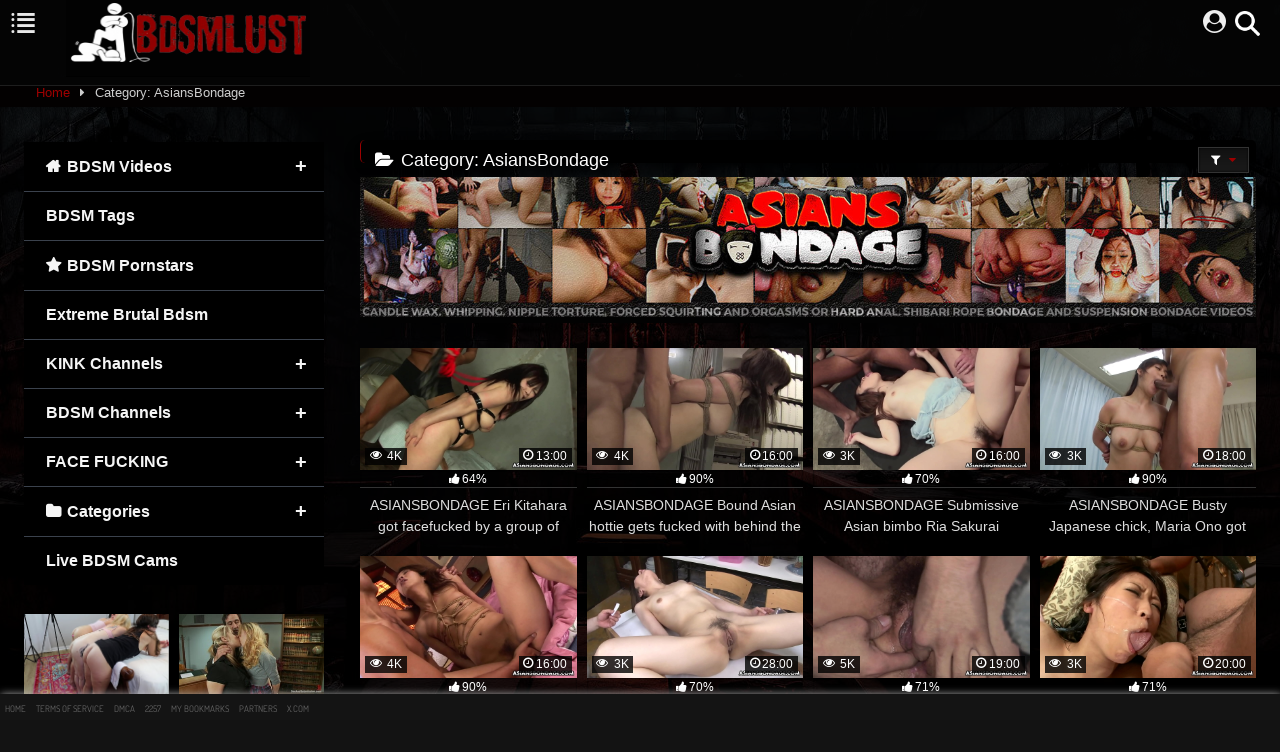

--- FILE ---
content_type: text/html; charset=UTF-8
request_url: https://bdsmlust.com/category/asiansbondage/
body_size: 26190
content:
<!DOCTYPE html>


<html lang="en-US">
<head>
<meta charset="UTF-8"><link data-optimized="2" rel="stylesheet" href="https://bdsmlust.com/wp-content/litespeed/css/604a1a38ffe45d1e617871f9ee6ecba9.css?ver=d5dde" />
<meta content='width=device-width, initial-scale=1.0, maximum-scale=1.0, user-scalable=0' name='viewport' />
<link rel="profile" href="https://gmpg.org/xfn/11">
<link rel="icon" href="
https://bdsmlust.com/wp-content/uploads/2024/07/cropped-BL21.png">

<!-- Meta social networks -->

<!-- Temp Style -->


<!-- Google Analytics -->

<!-- Meta Verification -->

<meta name='robots' content='index, follow, max-image-preview:large, max-snippet:-1, max-video-preview:-1' />

	<!-- This site is optimized with the Yoast SEO Premium plugin v22.9 (Yoast SEO v26.8) - https://yoast.com/product/yoast-seo-premium-wordpress/ -->
	<title>AsiansBondage Porn Videos | BDSM Tube BDSMLust</title>
	<meta name="description" content="Watch AsiansBondage porn videos free on BDSMLust.com. Large variaty of full AsiansBondage porn videos on extreme BDSM Tube." />
	<link rel="canonical" href="https://bdsmlust.com/category/asiansbondage/" />
	<link rel="next" href="https://bdsmlust.com/category/asiansbondage/page/2/" />
	<meta property="og:locale" content="en_US" />
	<meta property="og:type" content="article" />
	<meta property="og:title" content="AsiansBondage Archives" />
	<meta property="og:description" content="Watch AsiansBondage porn videos free on BDSMLust.com. Large variaty of full AsiansBondage porn videos on extreme BDSM Tube." />
	<meta property="og:url" content="https://bdsmlust.com/category/asiansbondage/" />
	<meta property="og:site_name" content="BDSM Tube BDSMLust" />
	<meta property="og:image" content="https://bdsmlust.com/wp-content/uploads/2023/10/banner_1_big.jpg" />
	<meta name="twitter:card" content="summary_large_image" />
	<meta name="twitter:site" content="@BdsmLust" />
	<script type="application/ld+json" class="yoast-schema-graph">{"@context":"https://schema.org","@graph":[{"@type":"CollectionPage","@id":"https://bdsmlust.com/category/asiansbondage/","url":"https://bdsmlust.com/category/asiansbondage/","name":"AsiansBondage Porn Videos | BDSM Tube BDSMLust","isPartOf":{"@id":"https://bdsmlust.com/#website"},"primaryImageOfPage":{"@id":"https://bdsmlust.com/category/asiansbondage/#primaryimage"},"image":{"@id":"https://bdsmlust.com/category/asiansbondage/#primaryimage"},"thumbnailUrl":"https://bdsmlust.com/wp-content/uploads/2024/01/asiansbondage-eri-kitahara-got-facefucked-by-a-group-of-horny-men.jpg","description":"Watch AsiansBondage porn videos free on BDSMLust.com. Large variaty of full AsiansBondage porn videos on extreme BDSM Tube.","breadcrumb":{"@id":"https://bdsmlust.com/category/asiansbondage/#breadcrumb"},"inLanguage":"en-US"},{"@type":"ImageObject","inLanguage":"en-US","@id":"https://bdsmlust.com/category/asiansbondage/#primaryimage","url":"https://bdsmlust.com/wp-content/uploads/2024/01/asiansbondage-eri-kitahara-got-facefucked-by-a-group-of-horny-men.jpg","contentUrl":"https://bdsmlust.com/wp-content/uploads/2024/01/asiansbondage-eri-kitahara-got-facefucked-by-a-group-of-horny-men.jpg","width":1280,"height":720},{"@type":"BreadcrumbList","@id":"https://bdsmlust.com/category/asiansbondage/#breadcrumb","itemListElement":[{"@type":"ListItem","position":1,"name":"Home","item":"https://bdsmlust.com/"},{"@type":"ListItem","position":2,"name":"AsiansBondage"}]},{"@type":"WebSite","@id":"https://bdsmlust.com/#website","url":"https://bdsmlust.com/","name":"Bdsmlust","description":"Extreme BDSM Porn Tube You will love","publisher":{"@id":"https://bdsmlust.com/#organization"},"potentialAction":[{"@type":"SearchAction","target":{"@type":"EntryPoint","urlTemplate":"https://bdsmlust.com/?s={search_term_string}"},"query-input":{"@type":"PropertyValueSpecification","valueRequired":true,"valueName":"search_term_string"}}],"inLanguage":"en-US"},{"@type":"Organization","@id":"https://bdsmlust.com/#organization","name":"Bdsmlust","alternateName":"Bdsm Lust","url":"https://bdsmlust.com/","logo":{"@type":"ImageObject","inLanguage":"en-US","@id":"https://bdsmlust.com/#/schema/logo/image/","url":"https://bdsmlust.com/wp-content/uploads/2024/07/fav.png","contentUrl":"https://bdsmlust.com/wp-content/uploads/2024/07/fav.png","width":187,"height":143,"caption":"Bdsmlust"},"image":{"@id":"https://bdsmlust.com/#/schema/logo/image/"},"sameAs":["https://x.com/BdsmLust"]}]}</script>
	<!-- / Yoast SEO Premium plugin. -->


<link rel='dns-prefetch' href='//fonts.googleapis.com' />
		<!-- This site uses the Google Analytics by MonsterInsights plugin v9.11.1 - Using Analytics tracking - https://www.monsterinsights.com/ -->
							<script src="//www.googletagmanager.com/gtag/js?id=G-BH1E1S816C"  data-cfasync="false" data-wpfc-render="false" type="text/javascript" async></script>
			<script data-cfasync="false" data-wpfc-render="false" type="text/javascript">
				var mi_version = '9.11.1';
				var mi_track_user = true;
				var mi_no_track_reason = '';
								var MonsterInsightsDefaultLocations = {"page_location":"https:\/\/bdsmlust.com\/category\/asiansbondage\/"};
								if ( typeof MonsterInsightsPrivacyGuardFilter === 'function' ) {
					var MonsterInsightsLocations = (typeof MonsterInsightsExcludeQuery === 'object') ? MonsterInsightsPrivacyGuardFilter( MonsterInsightsExcludeQuery ) : MonsterInsightsPrivacyGuardFilter( MonsterInsightsDefaultLocations );
				} else {
					var MonsterInsightsLocations = (typeof MonsterInsightsExcludeQuery === 'object') ? MonsterInsightsExcludeQuery : MonsterInsightsDefaultLocations;
				}

								var disableStrs = [
										'ga-disable-G-BH1E1S816C',
									];

				/* Function to detect opted out users */
				function __gtagTrackerIsOptedOut() {
					for (var index = 0; index < disableStrs.length; index++) {
						if (document.cookie.indexOf(disableStrs[index] + '=true') > -1) {
							return true;
						}
					}

					return false;
				}

				/* Disable tracking if the opt-out cookie exists. */
				if (__gtagTrackerIsOptedOut()) {
					for (var index = 0; index < disableStrs.length; index++) {
						window[disableStrs[index]] = true;
					}
				}

				/* Opt-out function */
				function __gtagTrackerOptout() {
					for (var index = 0; index < disableStrs.length; index++) {
						document.cookie = disableStrs[index] + '=true; expires=Thu, 31 Dec 2099 23:59:59 UTC; path=/';
						window[disableStrs[index]] = true;
					}
				}

				if ('undefined' === typeof gaOptout) {
					function gaOptout() {
						__gtagTrackerOptout();
					}
				}
								window.dataLayer = window.dataLayer || [];

				window.MonsterInsightsDualTracker = {
					helpers: {},
					trackers: {},
				};
				if (mi_track_user) {
					function __gtagDataLayer() {
						dataLayer.push(arguments);
					}

					function __gtagTracker(type, name, parameters) {
						if (!parameters) {
							parameters = {};
						}

						if (parameters.send_to) {
							__gtagDataLayer.apply(null, arguments);
							return;
						}

						if (type === 'event') {
														parameters.send_to = monsterinsights_frontend.v4_id;
							var hookName = name;
							if (typeof parameters['event_category'] !== 'undefined') {
								hookName = parameters['event_category'] + ':' + name;
							}

							if (typeof MonsterInsightsDualTracker.trackers[hookName] !== 'undefined') {
								MonsterInsightsDualTracker.trackers[hookName](parameters);
							} else {
								__gtagDataLayer('event', name, parameters);
							}
							
						} else {
							__gtagDataLayer.apply(null, arguments);
						}
					}

					__gtagTracker('js', new Date());
					__gtagTracker('set', {
						'developer_id.dZGIzZG': true,
											});
					if ( MonsterInsightsLocations.page_location ) {
						__gtagTracker('set', MonsterInsightsLocations);
					}
										__gtagTracker('config', 'G-BH1E1S816C', {"forceSSL":"true","link_attribution":"true"} );
										window.gtag = __gtagTracker;										(function () {
						/* https://developers.google.com/analytics/devguides/collection/analyticsjs/ */
						/* ga and __gaTracker compatibility shim. */
						var noopfn = function () {
							return null;
						};
						var newtracker = function () {
							return new Tracker();
						};
						var Tracker = function () {
							return null;
						};
						var p = Tracker.prototype;
						p.get = noopfn;
						p.set = noopfn;
						p.send = function () {
							var args = Array.prototype.slice.call(arguments);
							args.unshift('send');
							__gaTracker.apply(null, args);
						};
						var __gaTracker = function () {
							var len = arguments.length;
							if (len === 0) {
								return;
							}
							var f = arguments[len - 1];
							if (typeof f !== 'object' || f === null || typeof f.hitCallback !== 'function') {
								if ('send' === arguments[0]) {
									var hitConverted, hitObject = false, action;
									if ('event' === arguments[1]) {
										if ('undefined' !== typeof arguments[3]) {
											hitObject = {
												'eventAction': arguments[3],
												'eventCategory': arguments[2],
												'eventLabel': arguments[4],
												'value': arguments[5] ? arguments[5] : 1,
											}
										}
									}
									if ('pageview' === arguments[1]) {
										if ('undefined' !== typeof arguments[2]) {
											hitObject = {
												'eventAction': 'page_view',
												'page_path': arguments[2],
											}
										}
									}
									if (typeof arguments[2] === 'object') {
										hitObject = arguments[2];
									}
									if (typeof arguments[5] === 'object') {
										Object.assign(hitObject, arguments[5]);
									}
									if ('undefined' !== typeof arguments[1].hitType) {
										hitObject = arguments[1];
										if ('pageview' === hitObject.hitType) {
											hitObject.eventAction = 'page_view';
										}
									}
									if (hitObject) {
										action = 'timing' === arguments[1].hitType ? 'timing_complete' : hitObject.eventAction;
										hitConverted = mapArgs(hitObject);
										__gtagTracker('event', action, hitConverted);
									}
								}
								return;
							}

							function mapArgs(args) {
								var arg, hit = {};
								var gaMap = {
									'eventCategory': 'event_category',
									'eventAction': 'event_action',
									'eventLabel': 'event_label',
									'eventValue': 'event_value',
									'nonInteraction': 'non_interaction',
									'timingCategory': 'event_category',
									'timingVar': 'name',
									'timingValue': 'value',
									'timingLabel': 'event_label',
									'page': 'page_path',
									'location': 'page_location',
									'title': 'page_title',
									'referrer' : 'page_referrer',
								};
								for (arg in args) {
																		if (!(!args.hasOwnProperty(arg) || !gaMap.hasOwnProperty(arg))) {
										hit[gaMap[arg]] = args[arg];
									} else {
										hit[arg] = args[arg];
									}
								}
								return hit;
							}

							try {
								f.hitCallback();
							} catch (ex) {
							}
						};
						__gaTracker.create = newtracker;
						__gaTracker.getByName = newtracker;
						__gaTracker.getAll = function () {
							return [];
						};
						__gaTracker.remove = noopfn;
						__gaTracker.loaded = true;
						window['__gaTracker'] = __gaTracker;
					})();
									} else {
										console.log("");
					(function () {
						function __gtagTracker() {
							return null;
						}

						window['__gtagTracker'] = __gtagTracker;
						window['gtag'] = __gtagTracker;
					})();
									}
			</script>
							<!-- / Google Analytics by MonsterInsights -->
		

<style id='wp-block-image-inline-css' type='text/css'>
.wp-block-image>a,.wp-block-image>figure>a{display:inline-block}.wp-block-image img{box-sizing:border-box;height:auto;max-width:100%;vertical-align:bottom}@media not (prefers-reduced-motion){.wp-block-image img.hide{visibility:hidden}.wp-block-image img.show{animation:show-content-image .4s}}.wp-block-image[style*=border-radius] img,.wp-block-image[style*=border-radius]>a{border-radius:inherit}.wp-block-image.has-custom-border img{box-sizing:border-box}.wp-block-image.aligncenter{text-align:center}.wp-block-image.alignfull>a,.wp-block-image.alignwide>a{width:100%}.wp-block-image.alignfull img,.wp-block-image.alignwide img{height:auto;width:100%}.wp-block-image .aligncenter,.wp-block-image .alignleft,.wp-block-image .alignright,.wp-block-image.aligncenter,.wp-block-image.alignleft,.wp-block-image.alignright{display:table}.wp-block-image .aligncenter>figcaption,.wp-block-image .alignleft>figcaption,.wp-block-image .alignright>figcaption,.wp-block-image.aligncenter>figcaption,.wp-block-image.alignleft>figcaption,.wp-block-image.alignright>figcaption{caption-side:bottom;display:table-caption}.wp-block-image .alignleft{float:left;margin:.5em 1em .5em 0}.wp-block-image .alignright{float:right;margin:.5em 0 .5em 1em}.wp-block-image .aligncenter{margin-left:auto;margin-right:auto}.wp-block-image :where(figcaption){margin-bottom:1em;margin-top:.5em}.wp-block-image.is-style-circle-mask img{border-radius:9999px}@supports ((-webkit-mask-image:none) or (mask-image:none)) or (-webkit-mask-image:none){.wp-block-image.is-style-circle-mask img{border-radius:0;-webkit-mask-image:url('data:image/svg+xml;utf8,<svg viewBox="0 0 100 100" xmlns="http://www.w3.org/2000/svg"><circle cx="50" cy="50" r="50"/></svg>');mask-image:url('data:image/svg+xml;utf8,<svg viewBox="0 0 100 100" xmlns="http://www.w3.org/2000/svg"><circle cx="50" cy="50" r="50"/></svg>');mask-mode:alpha;-webkit-mask-position:center;mask-position:center;-webkit-mask-repeat:no-repeat;mask-repeat:no-repeat;-webkit-mask-size:contain;mask-size:contain}}:root :where(.wp-block-image.is-style-rounded img,.wp-block-image .is-style-rounded img){border-radius:9999px}.wp-block-image figure{margin:0}.wp-lightbox-container{display:flex;flex-direction:column;position:relative}.wp-lightbox-container img{cursor:zoom-in}.wp-lightbox-container img:hover+button{opacity:1}.wp-lightbox-container button{align-items:center;backdrop-filter:blur(16px) saturate(180%);background-color:#5a5a5a40;border:none;border-radius:4px;cursor:zoom-in;display:flex;height:20px;justify-content:center;opacity:0;padding:0;position:absolute;right:16px;text-align:center;top:16px;width:20px;z-index:100}@media not (prefers-reduced-motion){.wp-lightbox-container button{transition:opacity .2s ease}}.wp-lightbox-container button:focus-visible{outline:3px auto #5a5a5a40;outline:3px auto -webkit-focus-ring-color;outline-offset:3px}.wp-lightbox-container button:hover{cursor:pointer;opacity:1}.wp-lightbox-container button:focus{opacity:1}.wp-lightbox-container button:focus,.wp-lightbox-container button:hover,.wp-lightbox-container button:not(:hover):not(:active):not(.has-background){background-color:#5a5a5a40;border:none}.wp-lightbox-overlay{box-sizing:border-box;cursor:zoom-out;height:100vh;left:0;overflow:hidden;position:fixed;top:0;visibility:hidden;width:100%;z-index:100000}.wp-lightbox-overlay .close-button{align-items:center;cursor:pointer;display:flex;justify-content:center;min-height:40px;min-width:40px;padding:0;position:absolute;right:calc(env(safe-area-inset-right) + 16px);top:calc(env(safe-area-inset-top) + 16px);z-index:5000000}.wp-lightbox-overlay .close-button:focus,.wp-lightbox-overlay .close-button:hover,.wp-lightbox-overlay .close-button:not(:hover):not(:active):not(.has-background){background:none;border:none}.wp-lightbox-overlay .lightbox-image-container{height:var(--wp--lightbox-container-height);left:50%;overflow:hidden;position:absolute;top:50%;transform:translate(-50%,-50%);transform-origin:top left;width:var(--wp--lightbox-container-width);z-index:9999999999}.wp-lightbox-overlay .wp-block-image{align-items:center;box-sizing:border-box;display:flex;height:100%;justify-content:center;margin:0;position:relative;transform-origin:0 0;width:100%;z-index:3000000}.wp-lightbox-overlay .wp-block-image img{height:var(--wp--lightbox-image-height);min-height:var(--wp--lightbox-image-height);min-width:var(--wp--lightbox-image-width);width:var(--wp--lightbox-image-width)}.wp-lightbox-overlay .wp-block-image figcaption{display:none}.wp-lightbox-overlay button{background:none;border:none}.wp-lightbox-overlay .scrim{background-color:#fff;height:100%;opacity:.9;position:absolute;width:100%;z-index:2000000}.wp-lightbox-overlay.active{visibility:visible}@media not (prefers-reduced-motion){.wp-lightbox-overlay.active{animation:turn-on-visibility .25s both}.wp-lightbox-overlay.active img{animation:turn-on-visibility .35s both}.wp-lightbox-overlay.show-closing-animation:not(.active){animation:turn-off-visibility .35s both}.wp-lightbox-overlay.show-closing-animation:not(.active) img{animation:turn-off-visibility .25s both}.wp-lightbox-overlay.zoom.active{animation:none;opacity:1;visibility:visible}.wp-lightbox-overlay.zoom.active .lightbox-image-container{animation:lightbox-zoom-in .4s}.wp-lightbox-overlay.zoom.active .lightbox-image-container img{animation:none}.wp-lightbox-overlay.zoom.active .scrim{animation:turn-on-visibility .4s forwards}.wp-lightbox-overlay.zoom.show-closing-animation:not(.active){animation:none}.wp-lightbox-overlay.zoom.show-closing-animation:not(.active) .lightbox-image-container{animation:lightbox-zoom-out .4s}.wp-lightbox-overlay.zoom.show-closing-animation:not(.active) .lightbox-image-container img{animation:none}.wp-lightbox-overlay.zoom.show-closing-animation:not(.active) .scrim{animation:turn-off-visibility .4s forwards}}@keyframes show-content-image{0%{visibility:hidden}99%{visibility:hidden}to{visibility:visible}}@keyframes turn-on-visibility{0%{opacity:0}to{opacity:1}}@keyframes turn-off-visibility{0%{opacity:1;visibility:visible}99%{opacity:0;visibility:visible}to{opacity:0;visibility:hidden}}@keyframes lightbox-zoom-in{0%{transform:translate(calc((-100vw + var(--wp--lightbox-scrollbar-width))/2 + var(--wp--lightbox-initial-left-position)),calc(-50vh + var(--wp--lightbox-initial-top-position))) scale(var(--wp--lightbox-scale))}to{transform:translate(-50%,-50%) scale(1)}}@keyframes lightbox-zoom-out{0%{transform:translate(-50%,-50%) scale(1);visibility:visible}99%{visibility:visible}to{transform:translate(calc((-100vw + var(--wp--lightbox-scrollbar-width))/2 + var(--wp--lightbox-initial-left-position)),calc(-50vh + var(--wp--lightbox-initial-top-position))) scale(var(--wp--lightbox-scale));visibility:hidden}}
/*# sourceURL=https://bdsmlust.com/wp-includes/blocks/image/style.min.css */
</style>









































<script type="text/javascript" src="https://bdsmlust.com/wp-content/plugins/google-analytics-for-wordpress/assets/js/frontend-gtag.min.js?ver=9.11.1" id="monsterinsights-frontend-script-js" async="async" data-wp-strategy="async"></script>
<script data-cfasync="false" data-wpfc-render="false" type="text/javascript" id='monsterinsights-frontend-script-js-extra'>/* <![CDATA[ */
var monsterinsights_frontend = {"js_events_tracking":"true","download_extensions":"doc,pdf,ppt,zip,xls,docx,pptx,xlsx","inbound_paths":"[{\"path\":\"\\\/go\\\/\",\"label\":\"affiliate\"},{\"path\":\"\\\/recommend\\\/\",\"label\":\"affiliate\"}]","home_url":"https:\/\/bdsmlust.com","hash_tracking":"false","v4_id":"G-BH1E1S816C"};/* ]]> */
</script>
<script type="text/javascript" src="https://bdsmlust.com/wp-includes/js/jquery/jquery.min.js?ver=3.7.1" id="jquery-core-js"></script>
<script type="text/javascript" src="https://bdsmlust.com/wp-includes/js/jquery/jquery-migrate.min.js?ver=3.4.1" id="jquery-migrate-js"></script>
<script type="text/javascript" src="https://bdsmlust.com/wp-content/plugins/simple-tags/assets/frontend/js/frontend.js?ver=3.36.0" id="taxopress-frontend-js-js"></script>
<script type="text/javascript" id="mobmenujs-pro-js-extra">
/* <![CDATA[ */
var frontend = {"ajaxurl":"https://bdsmlust.com/wp-admin/admin-ajax.php","search_delay":"800"};
//# sourceURL=mobmenujs-pro-js-extra
/* ]]> */
</script>
<script type="text/javascript" src="https://bdsmlust.com/wp-content/plugins/mobile-menu-premium/includes/js/mobmenu-pro.js?ver=6.9" id="mobmenujs-pro-js"></script>
<script type="text/javascript" src="https://bdsmlust.com/wp-content/plugins/mobile-menu-premium/includes/js/mobmenu-pro-woo.js?ver=6.9" id="mobmenujs-pro-woo-js"></script>
<script type="text/javascript" src="https://bdsmlust.com/wp-content/plugins/mobile-menu-premium/includes/js/mobmenu.js?ver=2.8.2.7" id="mobmenujs-js"></script>
<script type="text/javascript" src="https://bdsmlust.com/wp-content/plugins/ultimate-member/assets/js/um-gdpr.min.js?ver=2.8.9" id="um-gdpr-js"></script>
		
					<link rel="preconnect" href="https://fonts.gstatic.com" crossorigin />
				<link rel="preload" as="style" href="//fonts.googleapis.com/css?family=Open+Sans&display=swap" />
				
							            
			            <link rel="icon" href="https://bdsmlust.com/wp-content/uploads/2024/07/cropped-BL3-32x32.png" sizes="32x32" />
<link rel="icon" href="https://bdsmlust.com/wp-content/uploads/2024/07/cropped-BL3-192x192.png" sizes="192x192" />
<link rel="apple-touch-icon" href="https://bdsmlust.com/wp-content/uploads/2024/07/cropped-BL3-180x180.png" />
<meta name="msapplication-TileImage" content="https://bdsmlust.com/wp-content/uploads/2024/07/cropped-BL3-270x270.png" />
</head>  <body class="archive category category-asiansbondage category-4 wp-embed-responsive wp-theme-retrotube custom-background cbxwpbookmark-red non-logged-in hfeed mob-menu-slideout-over mob-menu-autohide-footer mob-menu-sliding-menus"> <div id="page"> 	<a class="skip-link screen-reader-text" href="#content">Skip to content</a>  	<header id="masthead" class="site-header" role="banner">  			<div class="top-bar"> 		<div class="top-bar-content row"> 			<div class="social-share"> 															<small>Follow us:</small> 																																									<a href="https://x.com/BdsmLust" target="_blank"><i class="fa fa-twitter"></i></a> 																	</div>  							<div class="membership"> 											<span class="welcome"><i class="fa fa-user"></i> <span>Welcome Guest</span></span> 						<span class="login"><a href="#wpst-login">Login</a></span> 						<span class="or">Or</span> 						<span class="login"><a href="#wpst-register">Register</a></span> 									</div> 					</div> 	</div>  	 		<div class="site-branding row"> 			<div class="logo"> 									<a href="https://bdsmlust.com/" rel="home" title="BDSM Tube BDSMLust"><img src=" 										https://bdsmlust.com/wp-content/uploads/2024/06/nbbb-removebg-preview.png					" alt="BDSM Tube BDSMLust"></a> 				 							</div> 							<div class="header-search"> 	<form method="get" id="searchform" action="https://bdsmlust.com/">         					<input class="input-group-field" value="Search..." name="s" id="s" onfocus="if (this.value == 'Search...') {this.value = '';}" onblur="if (this.value == '') {this.value = 'Search...';}" type="text" /> 				 		<input class="button fa-input" type="submit" id="searchsubmit" value="&#xf002;" />         	</form> </div>								</div><!-- .site-branding -->  		<nav id="site-navigation" class="main-navigation 					membership-enabled" role="navigation"> 			<div id="head-mobile"></div> 			<div class="button-nav"></div> 			<ul id="menu-main-menu" class="row"><li id="menu-item-13" class="home-icon menu-item menu-item-type-custom menu-item-object-custom menu-item-home menu-item-has-children menu-item-13"><a href="https://bdsmlust.com">BDSM Videos</a> <ul class="sub-menu"> 	<li id="menu-item-618" class="menu-item menu-item-type-custom menu-item-object-custom menu-item-618"><a href="https://bdsmlust.com/?filter=latest">Newest</a></li> 	<li id="menu-item-51979" class="menu-item menu-item-type-custom menu-item-object-custom menu-item-51979"><a href="https://bdsmlust.com/?filter=popular">Popular</a></li> 	<li id="menu-item-51980" class="menu-item menu-item-type-custom menu-item-object-custom menu-item-51980"><a href="https://bdsmlust.com/?filter=most-viewed">Most Viewed</a></li> 	<li id="menu-item-51981" class="menu-item menu-item-type-custom menu-item-object-custom menu-item-51981"><a href="https://bdsmlust.com/?filter=longest">Longest</a></li> 	<li id="menu-item-64038" class="menu-item menu-item-type-taxonomy menu-item-object-category menu-item-64038"><a href="https://bdsmlust.com/category/bdsmlust-choice/">BDSMLust Choice</a></li> </ul> </li> <li id="menu-item-3076" class="menu-item menu-item-type-custom menu-item-object-custom menu-item-3076"><a href="https://bdsmlust.com/bdsm-tag-index/">BDSM Tags</a></li> <li id="menu-item-16" class="star-icon menu-item menu-item-type-post_type menu-item-object-page menu-item-16"><a href="https://bdsmlust.com/bdsm-pornstars/">BDSM Pornstars</a></li> <li id="menu-item-662" class="menu-item menu-item-type-taxonomy menu-item-object-category menu-item-662"><a href="https://bdsmlust.com/category/extreme-brutal-bdsm/">Extreme Brutal Bdsm</a></li> <li id="menu-item-50947" class="menu-item menu-item-type-custom menu-item-object-custom menu-item-has-children menu-item-50947"><a href="https://bdsmlust.com/kink-channels/">KINK Channels</a> <ul class="sub-menu"> 	<li id="menu-item-30342" class="menu-item menu-item-type-taxonomy menu-item-object-category menu-item-30342"><a href="https://bdsmlust.com/category/kink-full-videos/the-training-of-o/">The Training Of O</a></li> 	<li id="menu-item-30343" class="menu-item menu-item-type-taxonomy menu-item-object-category menu-item-30343"><a href="https://bdsmlust.com/category/kink-full-videos/the-upper-floor/">The Upper Floor</a></li> 	<li id="menu-item-30344" class="menu-item menu-item-type-taxonomy menu-item-object-category menu-item-30344"><a href="https://bdsmlust.com/category/kink-full-videos/water-bondage/">Water Bondage</a></li> 	<li id="menu-item-30345" class="menu-item menu-item-type-taxonomy menu-item-object-category menu-item-30345"><a href="https://bdsmlust.com/category/kink-full-videos/whipped-ass/">Whipped Ass</a></li> 	<li id="menu-item-30346" class="menu-item menu-item-type-taxonomy menu-item-object-category menu-item-30346"><a href="https://bdsmlust.com/category/kink-full-videos/wired-pussy/">Wired Pussy</a></li> 	<li id="menu-item-30347" class="menu-item menu-item-type-taxonomy menu-item-object-category menu-item-30347"><a href="https://bdsmlust.com/category/kink-full-videos/bound-gangbangs/">Bound GangBangs</a></li> 	<li id="menu-item-30348" class="menu-item menu-item-type-taxonomy menu-item-object-category menu-item-30348"><a href="https://bdsmlust.com/category/kink-full-videos/device-bondage/">Device Bondage</a></li> 	<li id="menu-item-30349" class="menu-item menu-item-type-taxonomy menu-item-object-category menu-item-30349"><a href="https://bdsmlust.com/category/kink-full-videos/electrosluts/">Electrosluts</a></li> 	<li id="menu-item-30350" class="menu-item menu-item-type-taxonomy menu-item-object-category menu-item-30350"><a href="https://bdsmlust.com/category/kink-full-videos/everything-butt/">Everything Butt</a></li> 	<li id="menu-item-30351" class="menu-item menu-item-type-taxonomy menu-item-object-category menu-item-30351"><a href="https://bdsmlust.com/category/kink-full-videos/fucking-machines/">Fucking Machines</a></li> 	<li id="menu-item-30352" class="menu-item menu-item-type-taxonomy menu-item-object-category menu-item-30352"><a href="https://bdsmlust.com/category/kink-full-videos/hardcore-gangbang/">Hardcore Gangbang</a></li> 	<li id="menu-item-30353" class="menu-item menu-item-type-taxonomy menu-item-object-category menu-item-30353"><a href="https://bdsmlust.com/category/kink-full-videos/hogtied/">Hogtied</a></li> 	<li id="menu-item-30354" class="menu-item menu-item-type-taxonomy menu-item-object-category menu-item-30354"><a href="https://bdsmlust.com/category/kink-full-videos/public-disgrace/">Public Disgrace</a></li> 	<li id="menu-item-30355" class="menu-item menu-item-type-taxonomy menu-item-object-category menu-item-30355"><a href="https://bdsmlust.com/category/kink-full-videos/sex-and-submission/">Sex and submission</a></li> 	<li id="menu-item-30356" class="menu-item menu-item-type-taxonomy menu-item-object-category menu-item-30356"><a href="https://bdsmlust.com/category/kink-full-videos/sexual-disgrace/">Sexual Disgrace</a></li> </ul> </li> <li id="menu-item-663" class="menu-item menu-item-type-taxonomy menu-item-object-category current-menu-ancestor current-menu-parent menu-item-has-children menu-item-663"><a href="https://bdsmlust.com/category/bdsm-channels/">BDSM Channels</a> <ul class="sub-menu"> 	<li id="menu-item-63778" class="menu-item menu-item-type-taxonomy menu-item-object-category menu-item-63778"><a href="https://bdsmlust.com/category/legalbdsm/">LegalBdsm</a></li> 	<li id="menu-item-45710" class="menu-item menu-item-type-taxonomy menu-item-object-category menu-item-45710"><a href="https://bdsmlust.com/category/ghettogaggers/">GhettoGaggers</a></li> 	<li id="menu-item-30357" class="menu-item menu-item-type-taxonomy menu-item-object-category menu-item-30357"><a href="https://bdsmlust.com/category/absolute-bdsm-films/">Absolute BDSM films</a></li> 	<li id="menu-item-30358" class="menu-item menu-item-type-taxonomy menu-item-object-category current-menu-item menu-item-30358"><a href="https://bdsmlust.com/category/asiansbondage/" aria-current="page">AsiansBondage</a></li> 	<li id="menu-item-30359" class="menu-item menu-item-type-taxonomy menu-item-object-category menu-item-30359"><a href="https://bdsmlust.com/category/assylum/">Assylum</a></li> 	<li id="menu-item-30360" class="menu-item menu-item-type-taxonomy menu-item-object-category menu-item-30360"><a href="https://bdsmlust.com/category/azureskyfilms/">Azureskyfilms</a></li> 	<li id="menu-item-30361" class="menu-item menu-item-type-taxonomy menu-item-object-category menu-item-30361"><a href="https://bdsmlust.com/category/bondageangel/">Bondageangel</a></li> 	<li id="menu-item-30362" class="menu-item menu-item-type-taxonomy menu-item-object-category menu-item-30362"><a href="https://bdsmlust.com/category/elitepain/">Elitepain</a></li> 	<li id="menu-item-30363" class="menu-item menu-item-type-taxonomy menu-item-object-category menu-item-30363"><a href="https://bdsmlust.com/category/hoby-buchanon-facefucks-chicks/">Hoby Buchanon Facefucks Chicks</a></li> 	<li id="menu-item-30364" class="menu-item menu-item-type-taxonomy menu-item-object-category menu-item-30364"><a href="https://bdsmlust.com/category/horrorporn/">Horrorporn</a></li> 	<li id="menu-item-30365" class="menu-item menu-item-type-taxonomy menu-item-object-category menu-item-30365"><a href="https://bdsmlust.com/category/infernal-restraints/">Infernal Restraints</a></li> 	<li id="menu-item-32563" class="menu-item menu-item-type-taxonomy menu-item-object-category menu-item-32563"><a href="https://bdsmlust.com/category/damnedhorse-water-and-power/">DamnedHorse/Water And Power</a></li> 	<li id="menu-item-44343" class="menu-item menu-item-type-taxonomy menu-item-object-category menu-item-44343"><a href="https://bdsmlust.com/category/graias/">Graias</a></li> 	<li id="menu-item-44344" class="menu-item menu-item-type-taxonomy menu-item-object-category menu-item-44344"><a href="https://bdsmlust.com/category/insex/">INSEX</a></li> 	<li id="menu-item-44345" class="menu-item menu-item-type-taxonomy menu-item-object-category menu-item-44345"><a href="https://bdsmlust.com/category/lezdom-brazil/">Lezdom Brazil</a></li> 	<li id="menu-item-44346" class="menu-item menu-item-type-taxonomy menu-item-object-category menu-item-44346"><a href="https://bdsmlust.com/category/oldje/">Oldje</a></li> 	<li id="menu-item-44347" class="menu-item menu-item-type-taxonomy menu-item-object-category menu-item-44347"><a href="https://bdsmlust.com/category/pascalssubsluts/">PASCALSSUBSLUTS</a></li> 	<li id="menu-item-44348" class="menu-item menu-item-type-taxonomy menu-item-object-category menu-item-44348"><a href="https://bdsmlust.com/category/sicflics/">Sicflics</a></li> 	<li id="menu-item-44349" class="menu-item menu-item-type-taxonomy menu-item-object-category menu-item-44349"><a href="https://bdsmlust.com/category/siswet19/">Siswet19</a></li> 	<li id="menu-item-44350" class="menu-item menu-item-type-taxonomy menu-item-object-category menu-item-44350"><a href="https://bdsmlust.com/category/subspaceland/">Subspaceland</a></li> 	<li id="menu-item-44451" class="menu-item menu-item-type-taxonomy menu-item-object-category menu-item-44451"><a href="https://bdsmlust.com/category/queensnake/">QUEENSNAKE</a></li> 	<li id="menu-item-44452" class="menu-item menu-item-type-taxonomy menu-item-object-category menu-item-44452"><a href="https://bdsmlust.com/category/torture-galaxy/">TORTURE GALAXY</a></li> 	<li id="menu-item-45837" class="menu-item menu-item-type-taxonomy menu-item-object-category menu-item-45837"><a href="https://bdsmlust.com/category/facial-abuse/">FACIAL ABUSE</a></li> 	<li id="menu-item-49968" class="menu-item menu-item-type-taxonomy menu-item-object-category menu-item-49968"><a href="https://bdsmlust.com/category/ddfnetwork/">DDFnetwork</a></li> 	<li id="menu-item-50595" class="menu-item menu-item-type-taxonomy menu-item-object-category menu-item-50595"><a href="https://bdsmlust.com/category/hookup-hotshot/">Hookup Hotshot</a></li> 	<li id="menu-item-53565" class="menu-item menu-item-type-taxonomy menu-item-object-category menu-item-53565"><a href="https://bdsmlust.com/category/bdsmxxx/">BDSMXXX</a></li> 	<li id="menu-item-53566" class="menu-item menu-item-type-taxonomy menu-item-object-category menu-item-53566"><a href="https://bdsmlust.com/category/brutal-master/">BRUTAL MASTER</a></li> 	<li id="menu-item-53567" class="menu-item menu-item-type-taxonomy menu-item-object-category menu-item-53567"><a href="https://bdsmlust.com/category/dungeon-corp/">Dungeon Corp</a></li> 	<li id="menu-item-53568" class="menu-item menu-item-type-taxonomy menu-item-object-category menu-item-53568"><a href="https://bdsmlust.com/category/hardtied/">Hardtied</a></li> 	<li id="menu-item-53569" class="menu-item menu-item-type-taxonomy menu-item-object-category menu-item-53569"><a href="https://bdsmlust.com/category/house-of-gord/">House of Gord</a></li> 	<li id="menu-item-53571" class="menu-item menu-item-type-taxonomy menu-item-object-category menu-item-53571"><a href="https://bdsmlust.com/category/realtimebondage/">RealTimeBondage</a></li> 	<li id="menu-item-53572" class="menu-item menu-item-type-taxonomy menu-item-object-category menu-item-53572"><a href="https://bdsmlust.com/category/softsideofbdsm/">Softsideofbdsm</a></li> 	<li id="menu-item-53573" class="menu-item menu-item-type-taxonomy menu-item-object-category menu-item-53573"><a href="https://bdsmlust.com/category/topgrl/">TopGrl</a></li> 	<li id="menu-item-53570" class="menu-item menu-item-type-taxonomy menu-item-object-category menu-item-53570"><a href="https://bdsmlust.com/category/kinky-pony-girl/">Kinky Pony Girl</a></li> 	<li id="menu-item-53574" class="menu-item menu-item-type-taxonomy menu-item-object-category menu-item-53574"><a href="https://bdsmlust.com/category/sexually-broken/">Sexually Broken</a></li> </ul> </li> <li id="menu-item-51051" class="menu-item menu-item-type-taxonomy menu-item-object-category menu-item-has-children menu-item-51051"><a href="https://bdsmlust.com/category/face-fucking/">FACE FUCKING</a> <ul class="sub-menu"> 	<li id="menu-item-51052" class="menu-item menu-item-type-taxonomy menu-item-object-category menu-item-51052"><a href="https://bdsmlust.com/category/ghettogaggers/">GhettoGaggers</a></li> 	<li id="menu-item-51053" class="menu-item menu-item-type-taxonomy menu-item-object-category menu-item-51053"><a href="https://bdsmlust.com/category/facial-abuse/">FACIAL ABUSE</a></li> 	<li id="menu-item-51113" class="menu-item menu-item-type-taxonomy menu-item-object-category menu-item-51113"><a href="https://bdsmlust.com/category/latina-abuse/">Latina Abuse</a></li> 	<li id="menu-item-51112" class="menu-item menu-item-type-taxonomy menu-item-object-category menu-item-51112"><a href="https://bdsmlust.com/category/black-payback/">Black Payback</a></li> </ul> </li> <li id="menu-item-14" class="cat-icon menu-item menu-item-type-post_type menu-item-object-page menu-item-has-children menu-item-14"><a href="https://bdsmlust.com/categories/">Categories</a> <ul class="sub-menu"> 	<li id="menu-item-63745" class="menu-item menu-item-type-taxonomy menu-item-object-category menu-item-63745"><a href="https://bdsmlust.com/category/anal-bdsm/">Anal BDSM</a></li> 	<li id="menu-item-63746" class="menu-item menu-item-type-taxonomy menu-item-object-category menu-item-63746"><a href="https://bdsmlust.com/category/bondage/">Bondage</a></li> 	<li id="menu-item-63747" class="menu-item menu-item-type-taxonomy menu-item-object-category menu-item-63747"><a href="https://bdsmlust.com/category/breathplay/">Breathplay</a></li> 	<li id="menu-item-63748" class="menu-item menu-item-type-taxonomy menu-item-object-category menu-item-63748"><a href="https://bdsmlust.com/category/bukkake/">Bukkake</a></li> 	<li id="menu-item-63749" class="menu-item menu-item-type-taxonomy menu-item-object-category menu-item-63749"><a href="https://bdsmlust.com/category/caning/">Caning</a></li> 	<li id="menu-item-63750" class="menu-item menu-item-type-taxonomy menu-item-object-category menu-item-63750"><a href="https://bdsmlust.com/category/cbt/">CBT</a></li> 	<li id="menu-item-63751" class="menu-item menu-item-type-taxonomy menu-item-object-category menu-item-63751"><a href="https://bdsmlust.com/category/domination/">Domination</a></li> 	<li id="menu-item-63752" class="menu-item menu-item-type-taxonomy menu-item-object-category menu-item-63752"><a href="https://bdsmlust.com/category/dungeon/">Dungeon</a></li> 	<li id="menu-item-63753" class="menu-item menu-item-type-taxonomy menu-item-object-category menu-item-63753"><a href="https://bdsmlust.com/category/electric-shock-porn/">Electric Shock Porn</a></li> 	<li id="menu-item-63754" class="menu-item menu-item-type-taxonomy menu-item-object-category menu-item-63754"><a href="https://bdsmlust.com/category/enema/">Enema</a></li> 	<li id="menu-item-63755" class="menu-item menu-item-type-taxonomy menu-item-object-category menu-item-63755"><a href="https://bdsmlust.com/category/extreme-fisting/">Extreme Fisting</a></li> 	<li id="menu-item-63756" class="menu-item menu-item-type-taxonomy menu-item-object-category menu-item-63756"><a href="https://bdsmlust.com/category/extreme-insertions/">Extreme Insertions</a></li> 	<li id="menu-item-63757" class="menu-item menu-item-type-taxonomy menu-item-object-category menu-item-63757"><a href="https://bdsmlust.com/category/fire-play/">Fire Play</a></li> 	<li id="menu-item-63758" class="menu-item menu-item-type-taxonomy menu-item-object-category menu-item-63758"><a href="https://bdsmlust.com/category/gangbang/">GangBang</a></li> 	<li id="menu-item-63759" class="menu-item menu-item-type-taxonomy menu-item-object-category menu-item-63759"><a href="https://bdsmlust.com/category/humiliation-porn/">Humiliation Porn</a></li> 	<li id="menu-item-63760" class="menu-item menu-item-type-taxonomy menu-item-object-category menu-item-63760"><a href="https://bdsmlust.com/category/knife-play/">Knife Play</a></li> 	<li id="menu-item-63761" class="menu-item menu-item-type-taxonomy menu-item-object-category menu-item-63761"><a href="https://bdsmlust.com/category/latex-porn/">Latex Porn</a></li> 	<li id="menu-item-63762" class="menu-item menu-item-type-taxonomy menu-item-object-category menu-item-63762"><a href="https://bdsmlust.com/category/masochism-porn/">Masochism Porn</a></li> 	<li id="menu-item-63763" class="menu-item menu-item-type-taxonomy menu-item-object-category menu-item-63763"><a href="https://bdsmlust.com/category/medical-play/">Medical Play</a></li> 	<li id="menu-item-63764" class="menu-item menu-item-type-taxonomy menu-item-object-category menu-item-63764"><a href="https://bdsmlust.com/category/mummification/">Mummification</a></li> 	<li id="menu-item-63765" class="menu-item menu-item-type-taxonomy menu-item-object-category menu-item-63765"><a href="https://bdsmlust.com/category/needle-play/">Needle Play</a></li> 	<li id="menu-item-63766" class="menu-item menu-item-type-taxonomy menu-item-object-category menu-item-63766"><a href="https://bdsmlust.com/category/pet-play/">Pet Play</a></li> 	<li id="menu-item-63767" class="menu-item menu-item-type-taxonomy menu-item-object-category menu-item-63767"><a href="https://bdsmlust.com/category/piss-porn/">Piss Porn</a></li> 	<li id="menu-item-63777" class="menu-item menu-item-type-taxonomy menu-item-object-category menu-item-63777"><a href="https://bdsmlust.com/category/jav-bdsm/">JAV BDSM</a></li> 	<li id="menu-item-63768" class="menu-item menu-item-type-taxonomy menu-item-object-category menu-item-63768"><a href="https://bdsmlust.com/category/play-piercing/">Play Piercing</a></li> 	<li id="menu-item-63769" class="menu-item menu-item-type-taxonomy menu-item-object-category menu-item-63769"><a href="https://bdsmlust.com/category/pony-play/">Pony Play</a></li> 	<li id="menu-item-63770" class="menu-item menu-item-type-taxonomy menu-item-object-category menu-item-63770"><a href="https://bdsmlust.com/category/rape-fantasy/">Rape fantasy</a></li> 	<li id="menu-item-63771" class="menu-item menu-item-type-taxonomy menu-item-object-category menu-item-63771"><a href="https://bdsmlust.com/category/rough-sex/">Rough Sex</a></li> 	<li id="menu-item-63772" class="menu-item menu-item-type-taxonomy menu-item-object-category menu-item-63772"><a href="https://bdsmlust.com/category/sadism-porn/">Sadism Porn</a></li> 	<li id="menu-item-63773" class="menu-item menu-item-type-taxonomy menu-item-object-category menu-item-63773"><a href="https://bdsmlust.com/category/sounding/">Sounding</a></li> 	<li id="menu-item-63774" class="menu-item menu-item-type-taxonomy menu-item-object-category menu-item-63774"><a href="https://bdsmlust.com/category/suspension/">Suspension</a></li> 	<li id="menu-item-63775" class="menu-item menu-item-type-taxonomy menu-item-object-category menu-item-63775"><a href="https://bdsmlust.com/category/vomit/">Vomit</a></li> 	<li id="menu-item-63776" class="menu-item menu-item-type-taxonomy menu-item-object-category menu-item-63776"><a href="https://bdsmlust.com/category/wax-play/">Wax PLAY</a></li> </ul> </li> <li id="menu-item-64037" class="menu-item menu-item-type-custom menu-item-object-custom menu-item-64037"><a href="http://www.live.bdsmlust.com">Live BDSM Cams</a></li> </ul>		</nav><!-- #site-navigation -->  		<div class="clear"></div>  			</header><!-- #masthead -->  	<div class="breadcrumbs-area"><div class="row"><div id="breadcrumbs"><a href="https://bdsmlust.com">Home</a><span class="separator"><i class="fa fa-caret-right"></i></span><span class="current">Category: AsiansBondage</span></div></div></div> 	 	<div id="content" class="site-content row"> 	<div id="primary" class="content-area with-sidebar-left"> 		<main id="main" class="site-main with-sidebar-left" role="main"> 					<header class="page-header"> 				<h1 class="widget-title"><i class="fa fa-folder-open"></i>Category: <span>AsiansBondage</span></h1><div class="archive-description"><p><img class="alignnone size-full wp-image-832" src="https://bdsmlust.com/wp-content/uploads/2023/10/banner_1_big.jpg" alt="" width="1280" height="200" /></p> </div>					<div id="filters">         		<div class="filters-select"> 					<i class="fa fa-filter"></i>			<div class="filters-options"> 									 					<span><a class="" href="/category/asiansbondage/?filter=latest">Latest videos</a></span> 											<span><a class="" href="/category/asiansbondage/?filter=most-viewed">Most viewed videos</a></span>											<span><a class="" href="/category/asiansbondage/?filter=longest">Longest videos</a></span>			 											<span><a class="" href="/category/asiansbondage/?filter=popular">Popular videos</a></span>			 					<span><a class="" href="/category/asiansbondage/?filter=random">Random videos</a></span>	 							</div> 		</div> 	</div> 			</header><!-- .page-header -->  			<div class="videos-list"> 				 <article data-video-id="video_1" data-main-thumb="https://bdsmlust.com/wp-content/uploads/2024/01/asiansbondage-eri-kitahara-got-facefucked-by-a-group-of-horny-men.jpg" data-thumbs="https://cdn77-pic.xvideos-cdn.com/videos/thumbs169poster/d7/0d/a1/d70da15e11ad640b5dd1f3da33279b13-1/d70da15e11ad640b5dd1f3da33279b13.1.jpg,https://cdn77-pic.xvideos-cdn.com/videos/thumbs169poster/d7/0d/a1/d70da15e11ad640b5dd1f3da33279b13-1/d70da15e11ad640b5dd1f3da33279b13.2.jpg,https://cdn77-pic.xvideos-cdn.com/videos/thumbs169poster/d7/0d/a1/d70da15e11ad640b5dd1f3da33279b13-1/d70da15e11ad640b5dd1f3da33279b13.3.jpg,https://cdn77-pic.xvideos-cdn.com/videos/thumbs169poster/d7/0d/a1/d70da15e11ad640b5dd1f3da33279b13-1/d70da15e11ad640b5dd1f3da33279b13.4.jpg,https://cdn77-pic.xvideos-cdn.com/videos/thumbs169poster/d7/0d/a1/d70da15e11ad640b5dd1f3da33279b13-1/d70da15e11ad640b5dd1f3da33279b13.5.jpg,https://cdn77-pic.xvideos-cdn.com/videos/thumbs169poster/d7/0d/a1/d70da15e11ad640b5dd1f3da33279b13-1/d70da15e11ad640b5dd1f3da33279b13.6.jpg,https://cdn77-pic.xvideos-cdn.com/videos/thumbs169poster/d7/0d/a1/d70da15e11ad640b5dd1f3da33279b13-1/d70da15e11ad640b5dd1f3da33279b13.7.jpg,https://cdn77-pic.xvideos-cdn.com/videos/thumbs169poster/d7/0d/a1/d70da15e11ad640b5dd1f3da33279b13-1/d70da15e11ad640b5dd1f3da33279b13.8.jpg,https://cdn77-pic.xvideos-cdn.com/videos/thumbs169poster/d7/0d/a1/d70da15e11ad640b5dd1f3da33279b13-1/d70da15e11ad640b5dd1f3da33279b13.9.jpg,https://cdn77-pic.xvideos-cdn.com/videos/thumbs169poster/d7/0d/a1/d70da15e11ad640b5dd1f3da33279b13-1/d70da15e11ad640b5dd1f3da33279b13.10.jpg,https://cdn77-pic.xvideos-cdn.com/videos/thumbs169poster/d7/0d/a1/d70da15e11ad640b5dd1f3da33279b13-1/d70da15e11ad640b5dd1f3da33279b13.11.jpg,https://cdn77-pic.xvideos-cdn.com/videos/thumbs169poster/d7/0d/a1/d70da15e11ad640b5dd1f3da33279b13-1/d70da15e11ad640b5dd1f3da33279b13.12.jpg,https://cdn77-pic.xvideos-cdn.com/videos/thumbs169poster/d7/0d/a1/d70da15e11ad640b5dd1f3da33279b13-1/d70da15e11ad640b5dd1f3da33279b13.13.jpg,https://cdn77-pic.xvideos-cdn.com/videos/thumbs169poster/d7/0d/a1/d70da15e11ad640b5dd1f3da33279b13-1/d70da15e11ad640b5dd1f3da33279b13.14.jpg,https://cdn77-pic.xvideos-cdn.com/videos/thumbs169poster/d7/0d/a1/d70da15e11ad640b5dd1f3da33279b13-1/d70da15e11ad640b5dd1f3da33279b13.15.jpg,https://cdn77-pic.xvideos-cdn.com/videos/thumbs169poster/d7/0d/a1/d70da15e11ad640b5dd1f3da33279b13-1/d70da15e11ad640b5dd1f3da33279b13.16.jpg" class="loop-video thumb-block video-preview-item full-width post-53176 post type-post status-publish format-video has-post-thumbnail hentry category-asiansbondage tag-asian tag-asian-gangbang tag-asiasians-porn tag-bondage tag-japan tag-japanese tag-jav tag-jav-uncensored tag-rope tag-sex-slave tag-sex-toys tag-tied-up post_format-post-format-video" data-post-id="53176"> 	<a href="https://bdsmlust.com/asiansbondage-eri-kitahara-got-facefucked-by-a-group-of-horny-men/" title="ASIANSBONDAGE Eri Kitahara got facefucked by a group of horny men"> 		<div class="post-thumbnail"> 			 			<div class="post-thumbnail-container"><img class="video-main-thumb" width="300" height="168.75" src="https://bdsmlust.com/wp-content/uploads/2024/01/asiansbondage-eri-kitahara-got-facefucked-by-a-group-of-horny-men.jpg" alt="ASIANSBONDAGE Eri Kitahara got facefucked by a group of horny men"></div>			<div class="video-overlay"></div>  						<span class="views"><i class="fa fa-eye"></i> 4K</span>			<span class="duration"><i class="fa fa-clock-o"></i>13:00</span>		</div>  		<div class="rating-bar"><div class="rating-bar-meter" style="width:64%"></div><i class="fa fa-thumbs-up" aria-hidden="true"></i><span>64%</span></div> 		<header class="entry-header"> 			<span>ASIANSBONDAGE Eri Kitahara got facefucked by a group of horny men</span> 		</header> 	</a> </article>  <article data-video-id="video_2" data-main-thumb="https://bdsmlust.com/wp-content/uploads/2024/01/asiansbondage-bound-asian-hottie-gets-fucked-with-behind-the-bars.jpg" data-thumbs="https://img-egc.xvideos-cdn.com/videos/thumbs169poster/33/f4/5e/33f45e5682ee674bb8104650cabfd39a-1/33f45e5682ee674bb8104650cabfd39a.1.jpg,https://img-egc.xvideos-cdn.com/videos/thumbs169poster/33/f4/5e/33f45e5682ee674bb8104650cabfd39a-1/33f45e5682ee674bb8104650cabfd39a.2.jpg,https://img-egc.xvideos-cdn.com/videos/thumbs169poster/33/f4/5e/33f45e5682ee674bb8104650cabfd39a-1/33f45e5682ee674bb8104650cabfd39a.3.jpg,https://img-egc.xvideos-cdn.com/videos/thumbs169poster/33/f4/5e/33f45e5682ee674bb8104650cabfd39a-1/33f45e5682ee674bb8104650cabfd39a.4.jpg,https://img-egc.xvideos-cdn.com/videos/thumbs169poster/33/f4/5e/33f45e5682ee674bb8104650cabfd39a-1/33f45e5682ee674bb8104650cabfd39a.5.jpg,https://img-egc.xvideos-cdn.com/videos/thumbs169poster/33/f4/5e/33f45e5682ee674bb8104650cabfd39a-1/33f45e5682ee674bb8104650cabfd39a.6.jpg,https://img-egc.xvideos-cdn.com/videos/thumbs169poster/33/f4/5e/33f45e5682ee674bb8104650cabfd39a-1/33f45e5682ee674bb8104650cabfd39a.7.jpg,https://img-egc.xvideos-cdn.com/videos/thumbs169poster/33/f4/5e/33f45e5682ee674bb8104650cabfd39a-1/33f45e5682ee674bb8104650cabfd39a.8.jpg,https://img-egc.xvideos-cdn.com/videos/thumbs169poster/33/f4/5e/33f45e5682ee674bb8104650cabfd39a-1/33f45e5682ee674bb8104650cabfd39a.9.jpg,https://img-egc.xvideos-cdn.com/videos/thumbs169poster/33/f4/5e/33f45e5682ee674bb8104650cabfd39a-1/33f45e5682ee674bb8104650cabfd39a.10.jpg,https://img-egc.xvideos-cdn.com/videos/thumbs169poster/33/f4/5e/33f45e5682ee674bb8104650cabfd39a-1/33f45e5682ee674bb8104650cabfd39a.11.jpg,https://img-egc.xvideos-cdn.com/videos/thumbs169poster/33/f4/5e/33f45e5682ee674bb8104650cabfd39a-1/33f45e5682ee674bb8104650cabfd39a.12.jpg,https://img-egc.xvideos-cdn.com/videos/thumbs169poster/33/f4/5e/33f45e5682ee674bb8104650cabfd39a-1/33f45e5682ee674bb8104650cabfd39a.13.jpg,https://img-egc.xvideos-cdn.com/videos/thumbs169poster/33/f4/5e/33f45e5682ee674bb8104650cabfd39a-1/33f45e5682ee674bb8104650cabfd39a.14.jpg,https://img-egc.xvideos-cdn.com/videos/thumbs169poster/33/f4/5e/33f45e5682ee674bb8104650cabfd39a-1/33f45e5682ee674bb8104650cabfd39a.15.jpg,https://img-egc.xvideos-cdn.com/videos/thumbs169poster/33/f4/5e/33f45e5682ee674bb8104650cabfd39a-1/33f45e5682ee674bb8104650cabfd39a.16.jpg" class="loop-video thumb-block video-preview-item full-width post-53174 post type-post status-publish format-video has-post-thumbnail hentry category-asiansbondage tag-asian tag-asian-gangbang tag-asiasians-porn tag-bondage tag-japan tag-japanese tag-jav tag-jav-uncensored tag-rope tag-sex-slave tag-sex-toys tag-tied-up post_format-post-format-video" data-post-id="53174"> 	<a href="https://bdsmlust.com/asiansbondage-bound-asian-hottie-gets-fucked-with-behind-the-bars/" title="ASIANSBONDAGE Bound Asian hottie gets fucked with behind the bars"> 		<div class="post-thumbnail"> 			 			<div class="post-thumbnail-container"><img class="video-main-thumb" width="300" height="168.75" src="https://bdsmlust.com/wp-content/uploads/2024/01/asiansbondage-bound-asian-hottie-gets-fucked-with-behind-the-bars.jpg" alt="ASIANSBONDAGE Bound Asian hottie gets fucked with behind the bars"></div>			<div class="video-overlay"></div>  						<span class="views"><i class="fa fa-eye"></i> 4K</span>			<span class="duration"><i class="fa fa-clock-o"></i>16:00</span>		</div>  		<div class="rating-bar"><div class="rating-bar-meter" style="width:90%"></div><i class="fa fa-thumbs-up" aria-hidden="true"></i><span>90%</span></div> 		<header class="entry-header"> 			<span>ASIANSBONDAGE Bound Asian hottie gets fucked with behind the bars</span> 		</header> 	</a> </article>  <article data-video-id="video_3" data-main-thumb="https://bdsmlust.com/wp-content/uploads/2024/01/asiansbondage-submissive-asian-bimbo-ria-sakurai-gangbanged-by-horny-fuck-boys.jpg" data-thumbs="https://cdn77-pic.xvideos-cdn.com/videos/thumbs169poster/81/3b/98/813b984db1015e690594c8b6dc280dd4-1/813b984db1015e690594c8b6dc280dd4.1.jpg,https://cdn77-pic.xvideos-cdn.com/videos/thumbs169poster/81/3b/98/813b984db1015e690594c8b6dc280dd4-1/813b984db1015e690594c8b6dc280dd4.2.jpg,https://cdn77-pic.xvideos-cdn.com/videos/thumbs169poster/81/3b/98/813b984db1015e690594c8b6dc280dd4-1/813b984db1015e690594c8b6dc280dd4.3.jpg,https://cdn77-pic.xvideos-cdn.com/videos/thumbs169poster/81/3b/98/813b984db1015e690594c8b6dc280dd4-1/813b984db1015e690594c8b6dc280dd4.4.jpg,https://cdn77-pic.xvideos-cdn.com/videos/thumbs169poster/81/3b/98/813b984db1015e690594c8b6dc280dd4-1/813b984db1015e690594c8b6dc280dd4.5.jpg,https://cdn77-pic.xvideos-cdn.com/videos/thumbs169poster/81/3b/98/813b984db1015e690594c8b6dc280dd4-1/813b984db1015e690594c8b6dc280dd4.6.jpg,https://cdn77-pic.xvideos-cdn.com/videos/thumbs169poster/81/3b/98/813b984db1015e690594c8b6dc280dd4-1/813b984db1015e690594c8b6dc280dd4.7.jpg,https://cdn77-pic.xvideos-cdn.com/videos/thumbs169poster/81/3b/98/813b984db1015e690594c8b6dc280dd4-1/813b984db1015e690594c8b6dc280dd4.8.jpg,https://cdn77-pic.xvideos-cdn.com/videos/thumbs169poster/81/3b/98/813b984db1015e690594c8b6dc280dd4-1/813b984db1015e690594c8b6dc280dd4.9.jpg,https://cdn77-pic.xvideos-cdn.com/videos/thumbs169poster/81/3b/98/813b984db1015e690594c8b6dc280dd4-1/813b984db1015e690594c8b6dc280dd4.10.jpg,https://cdn77-pic.xvideos-cdn.com/videos/thumbs169poster/81/3b/98/813b984db1015e690594c8b6dc280dd4-1/813b984db1015e690594c8b6dc280dd4.11.jpg,https://cdn77-pic.xvideos-cdn.com/videos/thumbs169poster/81/3b/98/813b984db1015e690594c8b6dc280dd4-1/813b984db1015e690594c8b6dc280dd4.12.jpg,https://cdn77-pic.xvideos-cdn.com/videos/thumbs169poster/81/3b/98/813b984db1015e690594c8b6dc280dd4-1/813b984db1015e690594c8b6dc280dd4.13.jpg,https://cdn77-pic.xvideos-cdn.com/videos/thumbs169poster/81/3b/98/813b984db1015e690594c8b6dc280dd4-1/813b984db1015e690594c8b6dc280dd4.14.jpg,https://cdn77-pic.xvideos-cdn.com/videos/thumbs169poster/81/3b/98/813b984db1015e690594c8b6dc280dd4-1/813b984db1015e690594c8b6dc280dd4.15.jpg,https://cdn77-pic.xvideos-cdn.com/videos/thumbs169poster/81/3b/98/813b984db1015e690594c8b6dc280dd4-1/813b984db1015e690594c8b6dc280dd4.16.jpg" class="loop-video thumb-block video-preview-item full-width post-53175 post type-post status-publish format-video has-post-thumbnail hentry category-asiansbondage tag-asian tag-asian-gangbang tag-asiasians-porn tag-bondage tag-japan tag-japanese tag-jav tag-jav-uncensored tag-rope tag-sex-slave tag-sex-toys tag-tied-up post_format-post-format-video" data-post-id="53175"> 	<a href="https://bdsmlust.com/asiansbondage-submissive-asian-bimbo-ria-sakurai-gangbanged-by-horny-fuck-boys/" title="ASIANSBONDAGE Submissive Asian bimbo Ria Sakurai gangbanged by horny fuck boys"> 		<div class="post-thumbnail"> 			 			<div class="post-thumbnail-container"><img class="video-main-thumb" width="300" height="168.75" src="https://bdsmlust.com/wp-content/uploads/2024/01/asiansbondage-submissive-asian-bimbo-ria-sakurai-gangbanged-by-horny-fuck-boys.jpg" alt="ASIANSBONDAGE Submissive Asian bimbo Ria Sakurai gangbanged by horny fuck boys"></div>			<div class="video-overlay"></div>  						<span class="views"><i class="fa fa-eye"></i> 3K</span>			<span class="duration"><i class="fa fa-clock-o"></i>16:00</span>		</div>  		<div class="rating-bar"><div class="rating-bar-meter" style="width:70%"></div><i class="fa fa-thumbs-up" aria-hidden="true"></i><span>70%</span></div> 		<header class="entry-header"> 			<span>ASIANSBONDAGE Submissive Asian bimbo Ria Sakurai gangbanged by horny fuck boys</span> 		</header> 	</a> </article>  <article data-video-id="video_4" data-main-thumb="https://bdsmlust.com/wp-content/uploads/2024/01/busty-japanese-chick-maria-ono-got-tied-up-and-fucked.jpg" data-thumbs="https://cdn77-pic.xvideos-cdn.com/videos/thumbs169poster/e8/9a/fd/e89afd920b22693b5b88195f30167557-1/e89afd920b22693b5b88195f30167557.1.jpg,https://cdn77-pic.xvideos-cdn.com/videos/thumbs169poster/e8/9a/fd/e89afd920b22693b5b88195f30167557-1/e89afd920b22693b5b88195f30167557.2.jpg,https://cdn77-pic.xvideos-cdn.com/videos/thumbs169poster/e8/9a/fd/e89afd920b22693b5b88195f30167557-1/e89afd920b22693b5b88195f30167557.3.jpg,https://cdn77-pic.xvideos-cdn.com/videos/thumbs169poster/e8/9a/fd/e89afd920b22693b5b88195f30167557-1/e89afd920b22693b5b88195f30167557.4.jpg,https://cdn77-pic.xvideos-cdn.com/videos/thumbs169poster/e8/9a/fd/e89afd920b22693b5b88195f30167557-1/e89afd920b22693b5b88195f30167557.5.jpg,https://cdn77-pic.xvideos-cdn.com/videos/thumbs169poster/e8/9a/fd/e89afd920b22693b5b88195f30167557-1/e89afd920b22693b5b88195f30167557.6.jpg,https://cdn77-pic.xvideos-cdn.com/videos/thumbs169poster/e8/9a/fd/e89afd920b22693b5b88195f30167557-1/e89afd920b22693b5b88195f30167557.7.jpg,https://cdn77-pic.xvideos-cdn.com/videos/thumbs169poster/e8/9a/fd/e89afd920b22693b5b88195f30167557-1/e89afd920b22693b5b88195f30167557.8.jpg,https://cdn77-pic.xvideos-cdn.com/videos/thumbs169poster/e8/9a/fd/e89afd920b22693b5b88195f30167557-1/e89afd920b22693b5b88195f30167557.9.jpg,https://cdn77-pic.xvideos-cdn.com/videos/thumbs169poster/e8/9a/fd/e89afd920b22693b5b88195f30167557-1/e89afd920b22693b5b88195f30167557.10.jpg,https://cdn77-pic.xvideos-cdn.com/videos/thumbs169poster/e8/9a/fd/e89afd920b22693b5b88195f30167557-1/e89afd920b22693b5b88195f30167557.11.jpg,https://cdn77-pic.xvideos-cdn.com/videos/thumbs169poster/e8/9a/fd/e89afd920b22693b5b88195f30167557-1/e89afd920b22693b5b88195f30167557.12.jpg,https://cdn77-pic.xvideos-cdn.com/videos/thumbs169poster/e8/9a/fd/e89afd920b22693b5b88195f30167557-1/e89afd920b22693b5b88195f30167557.13.jpg,https://cdn77-pic.xvideos-cdn.com/videos/thumbs169poster/e8/9a/fd/e89afd920b22693b5b88195f30167557-1/e89afd920b22693b5b88195f30167557.14.jpg,https://cdn77-pic.xvideos-cdn.com/videos/thumbs169poster/e8/9a/fd/e89afd920b22693b5b88195f30167557-1/e89afd920b22693b5b88195f30167557.15.jpg,https://cdn77-pic.xvideos-cdn.com/videos/thumbs169poster/e8/9a/fd/e89afd920b22693b5b88195f30167557-1/e89afd920b22693b5b88195f30167557.16.jpg" class="loop-video thumb-block video-preview-item full-width post-53134 post type-post status-publish format-video has-post-thumbnail hentry category-asiansbondage category-bondage tag-asian tag-asian-gangbang tag-asiasians-porn tag-bondage tag-japan tag-japanese tag-jav tag-jav-uncensored tag-rope tag-sex-slave tag-sex-toys tag-tied-up post_format-post-format-video" data-post-id="53134"> 	<a href="https://bdsmlust.com/asiansbondage-busty-japanese-chick-maria-ono-got-tied-up-and-fucked/" title="ASIANSBONDAGE Busty Japanese chick, Maria Ono got tied up and fucked"> 		<div class="post-thumbnail"> 			 			<div class="post-thumbnail-container"><img class="video-main-thumb" width="300" height="168.75" src="https://bdsmlust.com/wp-content/uploads/2024/01/busty-japanese-chick-maria-ono-got-tied-up-and-fucked.jpg" alt="ASIANSBONDAGE Busty Japanese chick, Maria Ono got tied up and fucked"></div>			<div class="video-overlay"></div>  						<span class="views"><i class="fa fa-eye"></i> 3K</span>			<span class="duration"><i class="fa fa-clock-o"></i>18:00</span>		</div>  		<div class="rating-bar"><div class="rating-bar-meter" style="width:90%"></div><i class="fa fa-thumbs-up" aria-hidden="true"></i><span>90%</span></div> 		<header class="entry-header"> 			<span>ASIANSBONDAGE Busty Japanese chick, Maria Ono got tied up and fucked</span> 		</header> 	</a> </article>  <article data-video-id="video_5" data-main-thumb="https://bdsmlust.com/wp-content/uploads/2024/01/aoi-wajo-got-fingered-until-she-came-and-then-had-sex.jpg" data-thumbs="https://img-egc.xvideos-cdn.com/videos/thumbs169poster/f9/3f/2e/f93f2e2fb10f7c00ed59c402c7239d44-1/f93f2e2fb10f7c00ed59c402c7239d44.1.jpg,https://img-egc.xvideos-cdn.com/videos/thumbs169poster/f9/3f/2e/f93f2e2fb10f7c00ed59c402c7239d44-1/f93f2e2fb10f7c00ed59c402c7239d44.2.jpg,https://img-egc.xvideos-cdn.com/videos/thumbs169poster/f9/3f/2e/f93f2e2fb10f7c00ed59c402c7239d44-1/f93f2e2fb10f7c00ed59c402c7239d44.3.jpg,https://img-egc.xvideos-cdn.com/videos/thumbs169poster/f9/3f/2e/f93f2e2fb10f7c00ed59c402c7239d44-1/f93f2e2fb10f7c00ed59c402c7239d44.4.jpg,https://img-egc.xvideos-cdn.com/videos/thumbs169poster/f9/3f/2e/f93f2e2fb10f7c00ed59c402c7239d44-1/f93f2e2fb10f7c00ed59c402c7239d44.5.jpg,https://img-egc.xvideos-cdn.com/videos/thumbs169poster/f9/3f/2e/f93f2e2fb10f7c00ed59c402c7239d44-1/f93f2e2fb10f7c00ed59c402c7239d44.6.jpg,https://img-egc.xvideos-cdn.com/videos/thumbs169poster/f9/3f/2e/f93f2e2fb10f7c00ed59c402c7239d44-1/f93f2e2fb10f7c00ed59c402c7239d44.7.jpg,https://img-egc.xvideos-cdn.com/videos/thumbs169poster/f9/3f/2e/f93f2e2fb10f7c00ed59c402c7239d44-1/f93f2e2fb10f7c00ed59c402c7239d44.8.jpg,https://img-egc.xvideos-cdn.com/videos/thumbs169poster/f9/3f/2e/f93f2e2fb10f7c00ed59c402c7239d44-1/f93f2e2fb10f7c00ed59c402c7239d44.9.jpg,https://img-egc.xvideos-cdn.com/videos/thumbs169poster/f9/3f/2e/f93f2e2fb10f7c00ed59c402c7239d44-1/f93f2e2fb10f7c00ed59c402c7239d44.10.jpg,https://img-egc.xvideos-cdn.com/videos/thumbs169poster/f9/3f/2e/f93f2e2fb10f7c00ed59c402c7239d44-1/f93f2e2fb10f7c00ed59c402c7239d44.11.jpg,https://img-egc.xvideos-cdn.com/videos/thumbs169poster/f9/3f/2e/f93f2e2fb10f7c00ed59c402c7239d44-1/f93f2e2fb10f7c00ed59c402c7239d44.12.jpg,https://img-egc.xvideos-cdn.com/videos/thumbs169poster/f9/3f/2e/f93f2e2fb10f7c00ed59c402c7239d44-1/f93f2e2fb10f7c00ed59c402c7239d44.13.jpg,https://img-egc.xvideos-cdn.com/videos/thumbs169poster/f9/3f/2e/f93f2e2fb10f7c00ed59c402c7239d44-1/f93f2e2fb10f7c00ed59c402c7239d44.14.jpg,https://img-egc.xvideos-cdn.com/videos/thumbs169poster/f9/3f/2e/f93f2e2fb10f7c00ed59c402c7239d44-1/f93f2e2fb10f7c00ed59c402c7239d44.15.jpg,https://img-egc.xvideos-cdn.com/videos/thumbs169poster/f9/3f/2e/f93f2e2fb10f7c00ed59c402c7239d44-1/f93f2e2fb10f7c00ed59c402c7239d44.16.jpg" class="loop-video thumb-block video-preview-item full-width post-53135 post type-post status-publish format-video has-post-thumbnail hentry category-asiansbondage category-bondage tag-asian tag-asian-gangbang tag-asiasians-porn tag-bondage tag-japan tag-japanese tag-jav tag-jav-uncensored tag-rope tag-sex-slave tag-sex-toys tag-tied-up post_format-post-format-video" data-post-id="53135"> 	<a href="https://bdsmlust.com/asiansbondage-aoi-wajo-got-fingered-until-she-came-and-then-had-sex/" title="ASIANSBONDAGE Aoi Wajo got fingered until she came and then had sex"> 		<div class="post-thumbnail"> 			 			<div class="post-thumbnail-container"><img class="video-main-thumb" width="300" height="168.75" src="https://bdsmlust.com/wp-content/uploads/2024/01/aoi-wajo-got-fingered-until-she-came-and-then-had-sex.jpg" alt="ASIANSBONDAGE Aoi Wajo got fingered until she came and then had sex"></div>			<div class="video-overlay"></div>  						<span class="views"><i class="fa fa-eye"></i> 4K</span>			<span class="duration"><i class="fa fa-clock-o"></i>16:00</span>		</div>  		<div class="rating-bar"><div class="rating-bar-meter" style="width:90%"></div><i class="fa fa-thumbs-up" aria-hidden="true"></i><span>90%</span></div> 		<header class="entry-header"> 			<span>ASIANSBONDAGE Aoi Wajo got fingered until she came and then had sex</span> 		</header> 	</a> </article>  <article data-video-id="video_6" data-main-thumb="https://bdsmlust.com/wp-content/uploads/2024/01/hot-housewife-shiori-natsumi-got-fingered-yesterday.jpg" data-thumbs="https://cdn77-pic.xvideos-cdn.com/videos/thumbs169poster/14/f4/73/14f473321f7073bd3327bce21fe5b39d/14f473321f7073bd3327bce21fe5b39d.1.jpg,https://cdn77-pic.xvideos-cdn.com/videos/thumbs169poster/14/f4/73/14f473321f7073bd3327bce21fe5b39d/14f473321f7073bd3327bce21fe5b39d.2.jpg,https://cdn77-pic.xvideos-cdn.com/videos/thumbs169poster/14/f4/73/14f473321f7073bd3327bce21fe5b39d/14f473321f7073bd3327bce21fe5b39d.3.jpg,https://cdn77-pic.xvideos-cdn.com/videos/thumbs169poster/14/f4/73/14f473321f7073bd3327bce21fe5b39d/14f473321f7073bd3327bce21fe5b39d.4.jpg,https://cdn77-pic.xvideos-cdn.com/videos/thumbs169poster/14/f4/73/14f473321f7073bd3327bce21fe5b39d/14f473321f7073bd3327bce21fe5b39d.5.jpg,https://cdn77-pic.xvideos-cdn.com/videos/thumbs169poster/14/f4/73/14f473321f7073bd3327bce21fe5b39d/14f473321f7073bd3327bce21fe5b39d.6.jpg,https://cdn77-pic.xvideos-cdn.com/videos/thumbs169poster/14/f4/73/14f473321f7073bd3327bce21fe5b39d/14f473321f7073bd3327bce21fe5b39d.7.jpg,https://cdn77-pic.xvideos-cdn.com/videos/thumbs169poster/14/f4/73/14f473321f7073bd3327bce21fe5b39d/14f473321f7073bd3327bce21fe5b39d.8.jpg,https://cdn77-pic.xvideos-cdn.com/videos/thumbs169poster/14/f4/73/14f473321f7073bd3327bce21fe5b39d/14f473321f7073bd3327bce21fe5b39d.9.jpg,https://cdn77-pic.xvideos-cdn.com/videos/thumbs169poster/14/f4/73/14f473321f7073bd3327bce21fe5b39d/14f473321f7073bd3327bce21fe5b39d.10.jpg,https://cdn77-pic.xvideos-cdn.com/videos/thumbs169poster/14/f4/73/14f473321f7073bd3327bce21fe5b39d/14f473321f7073bd3327bce21fe5b39d.11.jpg,https://cdn77-pic.xvideos-cdn.com/videos/thumbs169poster/14/f4/73/14f473321f7073bd3327bce21fe5b39d/14f473321f7073bd3327bce21fe5b39d.12.jpg,https://cdn77-pic.xvideos-cdn.com/videos/thumbs169poster/14/f4/73/14f473321f7073bd3327bce21fe5b39d/14f473321f7073bd3327bce21fe5b39d.13.jpg,https://cdn77-pic.xvideos-cdn.com/videos/thumbs169poster/14/f4/73/14f473321f7073bd3327bce21fe5b39d/14f473321f7073bd3327bce21fe5b39d.14.jpg,https://cdn77-pic.xvideos-cdn.com/videos/thumbs169poster/14/f4/73/14f473321f7073bd3327bce21fe5b39d/14f473321f7073bd3327bce21fe5b39d.15.jpg,https://cdn77-pic.xvideos-cdn.com/videos/thumbs169poster/14/f4/73/14f473321f7073bd3327bce21fe5b39d/14f473321f7073bd3327bce21fe5b39d.16.jpg" class="loop-video thumb-block video-preview-item full-width post-53137 post type-post status-publish format-video has-post-thumbnail hentry category-asiansbondage category-bondage tag-asian tag-asian-gangbang tag-asiasians-porn tag-bondage tag-japan tag-japanese tag-jav tag-jav-uncensored tag-rope tag-sex-slave tag-sex-toys tag-tied-up post_format-post-format-video" data-post-id="53137"> 	<a href="https://bdsmlust.com/asiansbondage-hot-housewife-shiori-natsumi-got-fingered-yesterday/" title="ASIANSBONDAGE Hot housewife, Shiori Natsumi got fingered yesterday"> 		<div class="post-thumbnail"> 			 			<div class="post-thumbnail-container"><img class="video-main-thumb" width="300" height="168.75" src="https://bdsmlust.com/wp-content/uploads/2024/01/hot-housewife-shiori-natsumi-got-fingered-yesterday.jpg" alt="ASIANSBONDAGE Hot housewife, Shiori Natsumi got fingered yesterday"></div>			<div class="video-overlay"></div>  						<span class="views"><i class="fa fa-eye"></i> 3K</span>			<span class="duration"><i class="fa fa-clock-o"></i>28:00</span>		</div>  		<div class="rating-bar"><div class="rating-bar-meter" style="width:70%"></div><i class="fa fa-thumbs-up" aria-hidden="true"></i><span>70%</span></div> 		<header class="entry-header"> 			<span>ASIANSBONDAGE Hot housewife, Shiori Natsumi got fingered yesterday</span> 		</header> 	</a> </article>  <article data-video-id="video_7" data-main-thumb="https://bdsmlust.com/wp-content/uploads/2024/01/hairy-asian-babe-sayo-hayakawa-bound-and-double-fucked-hard.jpg" data-thumbs="https://cdn77-pic.xvideos-cdn.com/videos/thumbs169poster/8f/9d/20/8f9d2031f8a136e143616ca93343200a-1/8f9d2031f8a136e143616ca93343200a.1.jpg,https://cdn77-pic.xvideos-cdn.com/videos/thumbs169poster/8f/9d/20/8f9d2031f8a136e143616ca93343200a-1/8f9d2031f8a136e143616ca93343200a.2.jpg,https://cdn77-pic.xvideos-cdn.com/videos/thumbs169poster/8f/9d/20/8f9d2031f8a136e143616ca93343200a-1/8f9d2031f8a136e143616ca93343200a.3.jpg,https://cdn77-pic.xvideos-cdn.com/videos/thumbs169poster/8f/9d/20/8f9d2031f8a136e143616ca93343200a-1/8f9d2031f8a136e143616ca93343200a.4.jpg,https://cdn77-pic.xvideos-cdn.com/videos/thumbs169poster/8f/9d/20/8f9d2031f8a136e143616ca93343200a-1/8f9d2031f8a136e143616ca93343200a.5.jpg,https://cdn77-pic.xvideos-cdn.com/videos/thumbs169poster/8f/9d/20/8f9d2031f8a136e143616ca93343200a-1/8f9d2031f8a136e143616ca93343200a.6.jpg,https://cdn77-pic.xvideos-cdn.com/videos/thumbs169poster/8f/9d/20/8f9d2031f8a136e143616ca93343200a-1/8f9d2031f8a136e143616ca93343200a.7.jpg,https://cdn77-pic.xvideos-cdn.com/videos/thumbs169poster/8f/9d/20/8f9d2031f8a136e143616ca93343200a-1/8f9d2031f8a136e143616ca93343200a.8.jpg,https://cdn77-pic.xvideos-cdn.com/videos/thumbs169poster/8f/9d/20/8f9d2031f8a136e143616ca93343200a-1/8f9d2031f8a136e143616ca93343200a.9.jpg,https://cdn77-pic.xvideos-cdn.com/videos/thumbs169poster/8f/9d/20/8f9d2031f8a136e143616ca93343200a-1/8f9d2031f8a136e143616ca93343200a.10.jpg,https://cdn77-pic.xvideos-cdn.com/videos/thumbs169poster/8f/9d/20/8f9d2031f8a136e143616ca93343200a-1/8f9d2031f8a136e143616ca93343200a.11.jpg,https://cdn77-pic.xvideos-cdn.com/videos/thumbs169poster/8f/9d/20/8f9d2031f8a136e143616ca93343200a-1/8f9d2031f8a136e143616ca93343200a.12.jpg,https://cdn77-pic.xvideos-cdn.com/videos/thumbs169poster/8f/9d/20/8f9d2031f8a136e143616ca93343200a-1/8f9d2031f8a136e143616ca93343200a.13.jpg,https://cdn77-pic.xvideos-cdn.com/videos/thumbs169poster/8f/9d/20/8f9d2031f8a136e143616ca93343200a-1/8f9d2031f8a136e143616ca93343200a.14.jpg,https://cdn77-pic.xvideos-cdn.com/videos/thumbs169poster/8f/9d/20/8f9d2031f8a136e143616ca93343200a-1/8f9d2031f8a136e143616ca93343200a.15.jpg,https://cdn77-pic.xvideos-cdn.com/videos/thumbs169poster/8f/9d/20/8f9d2031f8a136e143616ca93343200a-1/8f9d2031f8a136e143616ca93343200a.16.jpg" class="loop-video thumb-block video-preview-item full-width post-53138 post type-post status-publish format-video has-post-thumbnail hentry category-asiansbondage category-bondage tag-asian tag-asian-gangbang tag-asiasians-porn tag-bondage tag-japan tag-japanese tag-jav tag-jav-uncensored tag-rope tag-sex-slave tag-sex-toys tag-tied-up post_format-post-format-video" data-post-id="53138"> 	<a href="https://bdsmlust.com/asiansbondage-hairy-asian-babe-sayo-hayakawa-bound-and-double-fucked-hard/" title="ASIANSBONDAGE Hairy Asian babe Sayo Hayakawa bound and double fucked hard"> 		<div class="post-thumbnail"> 			 			<div class="post-thumbnail-container"><img class="video-main-thumb" width="300" height="168.75" src="https://bdsmlust.com/wp-content/uploads/2024/01/hairy-asian-babe-sayo-hayakawa-bound-and-double-fucked-hard.jpg" alt="ASIANSBONDAGE Hairy Asian babe Sayo Hayakawa bound and double fucked hard"></div>			<div class="video-overlay"></div>  						<span class="views"><i class="fa fa-eye"></i> 5K</span>			<span class="duration"><i class="fa fa-clock-o"></i>19:00</span>		</div>  		<div class="rating-bar"><div class="rating-bar-meter" style="width:71%"></div><i class="fa fa-thumbs-up" aria-hidden="true"></i><span>71%</span></div> 		<header class="entry-header"> 			<span>ASIANSBONDAGE Hairy Asian babe Sayo Hayakawa bound and double fucked hard</span> 		</header> 	</a> </article>  <article data-video-id="video_8" data-main-thumb="https://bdsmlust.com/wp-content/uploads/2024/01/bunch-of-dudes-stimulates-restrained-asians-skinny-body-and-pussy.jpg" data-thumbs="https://cdn77-pic.xvideos-cdn.com/videos/thumbs169poster/50/64/c3/5064c3a83914650b0581c4ed091ed69a-1/5064c3a83914650b0581c4ed091ed69a.1.jpg,https://cdn77-pic.xvideos-cdn.com/videos/thumbs169poster/50/64/c3/5064c3a83914650b0581c4ed091ed69a-1/5064c3a83914650b0581c4ed091ed69a.2.jpg,https://cdn77-pic.xvideos-cdn.com/videos/thumbs169poster/50/64/c3/5064c3a83914650b0581c4ed091ed69a-1/5064c3a83914650b0581c4ed091ed69a.3.jpg,https://cdn77-pic.xvideos-cdn.com/videos/thumbs169poster/50/64/c3/5064c3a83914650b0581c4ed091ed69a-1/5064c3a83914650b0581c4ed091ed69a.4.jpg,https://cdn77-pic.xvideos-cdn.com/videos/thumbs169poster/50/64/c3/5064c3a83914650b0581c4ed091ed69a-1/5064c3a83914650b0581c4ed091ed69a.5.jpg,https://cdn77-pic.xvideos-cdn.com/videos/thumbs169poster/50/64/c3/5064c3a83914650b0581c4ed091ed69a-1/5064c3a83914650b0581c4ed091ed69a.6.jpg,https://cdn77-pic.xvideos-cdn.com/videos/thumbs169poster/50/64/c3/5064c3a83914650b0581c4ed091ed69a-1/5064c3a83914650b0581c4ed091ed69a.7.jpg,https://cdn77-pic.xvideos-cdn.com/videos/thumbs169poster/50/64/c3/5064c3a83914650b0581c4ed091ed69a-1/5064c3a83914650b0581c4ed091ed69a.8.jpg,https://cdn77-pic.xvideos-cdn.com/videos/thumbs169poster/50/64/c3/5064c3a83914650b0581c4ed091ed69a-1/5064c3a83914650b0581c4ed091ed69a.9.jpg,https://cdn77-pic.xvideos-cdn.com/videos/thumbs169poster/50/64/c3/5064c3a83914650b0581c4ed091ed69a-1/5064c3a83914650b0581c4ed091ed69a.10.jpg,https://cdn77-pic.xvideos-cdn.com/videos/thumbs169poster/50/64/c3/5064c3a83914650b0581c4ed091ed69a-1/5064c3a83914650b0581c4ed091ed69a.11.jpg,https://cdn77-pic.xvideos-cdn.com/videos/thumbs169poster/50/64/c3/5064c3a83914650b0581c4ed091ed69a-1/5064c3a83914650b0581c4ed091ed69a.12.jpg,https://cdn77-pic.xvideos-cdn.com/videos/thumbs169poster/50/64/c3/5064c3a83914650b0581c4ed091ed69a-1/5064c3a83914650b0581c4ed091ed69a.13.jpg,https://cdn77-pic.xvideos-cdn.com/videos/thumbs169poster/50/64/c3/5064c3a83914650b0581c4ed091ed69a-1/5064c3a83914650b0581c4ed091ed69a.14.jpg,https://cdn77-pic.xvideos-cdn.com/videos/thumbs169poster/50/64/c3/5064c3a83914650b0581c4ed091ed69a-1/5064c3a83914650b0581c4ed091ed69a.15.jpg,https://cdn77-pic.xvideos-cdn.com/videos/thumbs169poster/50/64/c3/5064c3a83914650b0581c4ed091ed69a-1/5064c3a83914650b0581c4ed091ed69a.16.jpg" class="loop-video thumb-block video-preview-item full-width post-53133 post type-post status-publish format-video has-post-thumbnail hentry category-asiansbondage category-bondage tag-asian tag-asian-gangbang tag-asiasians-porn tag-bondage tag-japan tag-japanese tag-jav tag-jav-uncensored tag-rope tag-sex-slave tag-sex-toys tag-tied-up post_format-post-format-video" data-post-id="53133"> 	<a href="https://bdsmlust.com/asiansbondage-bunch-of-dudes-stimulates-restrained-asians-skinny-body-and-pussy/" title="ASIANSBONDAGE Bunch of dudes stimulates restrained Asian&#8217;s skinny body and pussy"> 		<div class="post-thumbnail"> 			 			<div class="post-thumbnail-container"><img class="video-main-thumb" width="300" height="168.75" src="https://bdsmlust.com/wp-content/uploads/2024/01/bunch-of-dudes-stimulates-restrained-asians-skinny-body-and-pussy.jpg" alt="ASIANSBONDAGE Bunch of dudes stimulates restrained Asian&#8217;s skinny body and pussy"></div>			<div class="video-overlay"></div>  						<span class="views"><i class="fa fa-eye"></i> 3K</span>			<span class="duration"><i class="fa fa-clock-o"></i>20:00</span>		</div>  		<div class="rating-bar"><div class="rating-bar-meter" style="width:71%"></div><i class="fa fa-thumbs-up" aria-hidden="true"></i><span>71%</span></div> 		<header class="entry-header"> 			<span>ASIANSBONDAGE Bunch of dudes stimulates restrained Asian&#8217;s skinny body and pussy</span> 		</header> 	</a> </article>  <article data-video-id="video_9" data-main-thumb="https://bdsmlust.com/wp-content/uploads/2024/01/hot-ayumi-wakana-is-moaning-from-pleasure-while-cumming.jpg" data-thumbs="https://cdn77-pic.xvideos-cdn.com/videos/thumbs169poster/ac/85/bb/ac85bb818b538405f6eee82b9a0fd275-1/ac85bb818b538405f6eee82b9a0fd275.1.jpg,https://cdn77-pic.xvideos-cdn.com/videos/thumbs169poster/ac/85/bb/ac85bb818b538405f6eee82b9a0fd275-1/ac85bb818b538405f6eee82b9a0fd275.2.jpg,https://cdn77-pic.xvideos-cdn.com/videos/thumbs169poster/ac/85/bb/ac85bb818b538405f6eee82b9a0fd275-1/ac85bb818b538405f6eee82b9a0fd275.3.jpg,https://cdn77-pic.xvideos-cdn.com/videos/thumbs169poster/ac/85/bb/ac85bb818b538405f6eee82b9a0fd275-1/ac85bb818b538405f6eee82b9a0fd275.4.jpg,https://cdn77-pic.xvideos-cdn.com/videos/thumbs169poster/ac/85/bb/ac85bb818b538405f6eee82b9a0fd275-1/ac85bb818b538405f6eee82b9a0fd275.5.jpg,https://cdn77-pic.xvideos-cdn.com/videos/thumbs169poster/ac/85/bb/ac85bb818b538405f6eee82b9a0fd275-1/ac85bb818b538405f6eee82b9a0fd275.6.jpg,https://cdn77-pic.xvideos-cdn.com/videos/thumbs169poster/ac/85/bb/ac85bb818b538405f6eee82b9a0fd275-1/ac85bb818b538405f6eee82b9a0fd275.7.jpg,https://cdn77-pic.xvideos-cdn.com/videos/thumbs169poster/ac/85/bb/ac85bb818b538405f6eee82b9a0fd275-1/ac85bb818b538405f6eee82b9a0fd275.8.jpg,https://cdn77-pic.xvideos-cdn.com/videos/thumbs169poster/ac/85/bb/ac85bb818b538405f6eee82b9a0fd275-1/ac85bb818b538405f6eee82b9a0fd275.9.jpg,https://cdn77-pic.xvideos-cdn.com/videos/thumbs169poster/ac/85/bb/ac85bb818b538405f6eee82b9a0fd275-1/ac85bb818b538405f6eee82b9a0fd275.10.jpg,https://cdn77-pic.xvideos-cdn.com/videos/thumbs169poster/ac/85/bb/ac85bb818b538405f6eee82b9a0fd275-1/ac85bb818b538405f6eee82b9a0fd275.11.jpg,https://cdn77-pic.xvideos-cdn.com/videos/thumbs169poster/ac/85/bb/ac85bb818b538405f6eee82b9a0fd275-1/ac85bb818b538405f6eee82b9a0fd275.12.jpg,https://cdn77-pic.xvideos-cdn.com/videos/thumbs169poster/ac/85/bb/ac85bb818b538405f6eee82b9a0fd275-1/ac85bb818b538405f6eee82b9a0fd275.13.jpg,https://cdn77-pic.xvideos-cdn.com/videos/thumbs169poster/ac/85/bb/ac85bb818b538405f6eee82b9a0fd275-1/ac85bb818b538405f6eee82b9a0fd275.14.jpg,https://cdn77-pic.xvideos-cdn.com/videos/thumbs169poster/ac/85/bb/ac85bb818b538405f6eee82b9a0fd275-1/ac85bb818b538405f6eee82b9a0fd275.15.jpg,https://cdn77-pic.xvideos-cdn.com/videos/thumbs169poster/ac/85/bb/ac85bb818b538405f6eee82b9a0fd275-1/ac85bb818b538405f6eee82b9a0fd275.16.jpg" class="loop-video thumb-block video-preview-item full-width post-53132 post type-post status-publish format-video has-post-thumbnail hentry category-asiansbondage category-bondage tag-asian tag-asian-gangbang tag-asiasians-porn tag-bondage tag-japan tag-japanese tag-jav tag-jav-uncensored tag-rope tag-sex-slave tag-sex-toys tag-tied-up post_format-post-format-video" data-post-id="53132"> 	<a href="https://bdsmlust.com/asiansbondage-hot-ayumi-wakana-is-moaning-from-pleasure-while-cumming/" title="ASIANSBONDAGE Hot Ayumi Wakana is moaning from pleasure while cumming"> 		<div class="post-thumbnail"> 			 			<div class="post-thumbnail-container"><img class="video-main-thumb" width="300" height="168.75" src="https://bdsmlust.com/wp-content/uploads/2024/01/hot-ayumi-wakana-is-moaning-from-pleasure-while-cumming.jpg" alt="ASIANSBONDAGE Hot Ayumi Wakana is moaning from pleasure while cumming"></div>			<div class="video-overlay"></div>  						<span class="views"><i class="fa fa-eye"></i> 3K</span>			<span class="duration"><i class="fa fa-clock-o"></i>28:00</span>		</div>  		<div class="rating-bar"><div class="rating-bar-meter" style="width:95%"></div><i class="fa fa-thumbs-up" aria-hidden="true"></i><span>95%</span></div> 		<header class="entry-header"> 			<span>ASIANSBONDAGE Hot Ayumi Wakana is moaning from pleasure while cumming</span> 		</header> 	</a> </article>  <article data-video-id="video_10" data-main-thumb="https://bdsmlust.com/wp-content/uploads/2024/01/plump-eri-kitahara-is-moaning-while-being-to-cum.jpg" data-thumbs="https://cdn77-pic.xvideos-cdn.com/videos/thumbs169poster/45/b2/83/45b2835b18556d8783dbaf390aba608f-1/45b2835b18556d8783dbaf390aba608f.1.jpg,https://cdn77-pic.xvideos-cdn.com/videos/thumbs169poster/45/b2/83/45b2835b18556d8783dbaf390aba608f-1/45b2835b18556d8783dbaf390aba608f.2.jpg,https://cdn77-pic.xvideos-cdn.com/videos/thumbs169poster/45/b2/83/45b2835b18556d8783dbaf390aba608f-1/45b2835b18556d8783dbaf390aba608f.3.jpg,https://cdn77-pic.xvideos-cdn.com/videos/thumbs169poster/45/b2/83/45b2835b18556d8783dbaf390aba608f-1/45b2835b18556d8783dbaf390aba608f.4.jpg,https://cdn77-pic.xvideos-cdn.com/videos/thumbs169poster/45/b2/83/45b2835b18556d8783dbaf390aba608f-1/45b2835b18556d8783dbaf390aba608f.5.jpg,https://cdn77-pic.xvideos-cdn.com/videos/thumbs169poster/45/b2/83/45b2835b18556d8783dbaf390aba608f-1/45b2835b18556d8783dbaf390aba608f.6.jpg,https://cdn77-pic.xvideos-cdn.com/videos/thumbs169poster/45/b2/83/45b2835b18556d8783dbaf390aba608f-1/45b2835b18556d8783dbaf390aba608f.7.jpg,https://cdn77-pic.xvideos-cdn.com/videos/thumbs169poster/45/b2/83/45b2835b18556d8783dbaf390aba608f-1/45b2835b18556d8783dbaf390aba608f.8.jpg,https://cdn77-pic.xvideos-cdn.com/videos/thumbs169poster/45/b2/83/45b2835b18556d8783dbaf390aba608f-1/45b2835b18556d8783dbaf390aba608f.9.jpg,https://cdn77-pic.xvideos-cdn.com/videos/thumbs169poster/45/b2/83/45b2835b18556d8783dbaf390aba608f-1/45b2835b18556d8783dbaf390aba608f.10.jpg,https://cdn77-pic.xvideos-cdn.com/videos/thumbs169poster/45/b2/83/45b2835b18556d8783dbaf390aba608f-1/45b2835b18556d8783dbaf390aba608f.11.jpg,https://cdn77-pic.xvideos-cdn.com/videos/thumbs169poster/45/b2/83/45b2835b18556d8783dbaf390aba608f-1/45b2835b18556d8783dbaf390aba608f.12.jpg,https://cdn77-pic.xvideos-cdn.com/videos/thumbs169poster/45/b2/83/45b2835b18556d8783dbaf390aba608f-1/45b2835b18556d8783dbaf390aba608f.13.jpg,https://cdn77-pic.xvideos-cdn.com/videos/thumbs169poster/45/b2/83/45b2835b18556d8783dbaf390aba608f-1/45b2835b18556d8783dbaf390aba608f.14.jpg,https://cdn77-pic.xvideos-cdn.com/videos/thumbs169poster/45/b2/83/45b2835b18556d8783dbaf390aba608f-1/45b2835b18556d8783dbaf390aba608f.15.jpg,https://cdn77-pic.xvideos-cdn.com/videos/thumbs169poster/45/b2/83/45b2835b18556d8783dbaf390aba608f-1/45b2835b18556d8783dbaf390aba608f.16.jpg" class="loop-video thumb-block video-preview-item full-width post-53131 post type-post status-publish format-video has-post-thumbnail hentry category-asiansbondage category-bondage tag-asian tag-asian-gangbang tag-asiasians-porn tag-bondage tag-japan tag-japanese tag-jav tag-jav-uncensored tag-rope tag-sex-slave tag-sex-toys tag-tied-up post_format-post-format-video" data-post-id="53131"> 	<a href="https://bdsmlust.com/asiansbondage-plump-eri-kitahara-is-moaning-while-being-to-cum/" title="ASIANSBONDAGE Plump Eri Kitahara is moaning while being to cum"> 		<div class="post-thumbnail"> 			 			<div class="post-thumbnail-container"><img class="video-main-thumb" width="300" height="168.75" src="https://bdsmlust.com/wp-content/uploads/2024/01/plump-eri-kitahara-is-moaning-while-being-to-cum.jpg" alt="ASIANSBONDAGE Plump Eri Kitahara is moaning while being to cum"></div>			<div class="video-overlay"></div>  						<span class="views"><i class="fa fa-eye"></i> 2K</span>			<span class="duration"><i class="fa fa-clock-o"></i>16:00</span>		</div>  		<div class="rating-bar"><div class="rating-bar-meter" style="width:73%"></div><i class="fa fa-thumbs-up" aria-hidden="true"></i><span>73%</span></div> 		<header class="entry-header"> 			<span>ASIANSBONDAGE Plump Eri Kitahara is moaning while being to cum</span> 		</header> 	</a> </article>  <article data-video-id="video_11" data-main-thumb="https://bdsmlust.com/wp-content/uploads/2024/01/naked-japanese-brunette-maria-ono-is-having-a-mmf-threesome.jpg" data-thumbs="https://cdn77-pic.xvideos-cdn.com/videos/thumbs169poster/d1/37/44/d1374405ab344675992d7c24d56ee297-1/d1374405ab344675992d7c24d56ee297.1.jpg,https://cdn77-pic.xvideos-cdn.com/videos/thumbs169poster/d1/37/44/d1374405ab344675992d7c24d56ee297-1/d1374405ab344675992d7c24d56ee297.2.jpg,https://cdn77-pic.xvideos-cdn.com/videos/thumbs169poster/d1/37/44/d1374405ab344675992d7c24d56ee297-1/d1374405ab344675992d7c24d56ee297.3.jpg,https://cdn77-pic.xvideos-cdn.com/videos/thumbs169poster/d1/37/44/d1374405ab344675992d7c24d56ee297-1/d1374405ab344675992d7c24d56ee297.4.jpg,https://cdn77-pic.xvideos-cdn.com/videos/thumbs169poster/d1/37/44/d1374405ab344675992d7c24d56ee297-1/d1374405ab344675992d7c24d56ee297.5.jpg,https://cdn77-pic.xvideos-cdn.com/videos/thumbs169poster/d1/37/44/d1374405ab344675992d7c24d56ee297-1/d1374405ab344675992d7c24d56ee297.6.jpg,https://cdn77-pic.xvideos-cdn.com/videos/thumbs169poster/d1/37/44/d1374405ab344675992d7c24d56ee297-1/d1374405ab344675992d7c24d56ee297.7.jpg,https://cdn77-pic.xvideos-cdn.com/videos/thumbs169poster/d1/37/44/d1374405ab344675992d7c24d56ee297-1/d1374405ab344675992d7c24d56ee297.8.jpg,https://cdn77-pic.xvideos-cdn.com/videos/thumbs169poster/d1/37/44/d1374405ab344675992d7c24d56ee297-1/d1374405ab344675992d7c24d56ee297.9.jpg,https://cdn77-pic.xvideos-cdn.com/videos/thumbs169poster/d1/37/44/d1374405ab344675992d7c24d56ee297-1/d1374405ab344675992d7c24d56ee297.10.jpg,https://cdn77-pic.xvideos-cdn.com/videos/thumbs169poster/d1/37/44/d1374405ab344675992d7c24d56ee297-1/d1374405ab344675992d7c24d56ee297.11.jpg,https://cdn77-pic.xvideos-cdn.com/videos/thumbs169poster/d1/37/44/d1374405ab344675992d7c24d56ee297-1/d1374405ab344675992d7c24d56ee297.12.jpg,https://cdn77-pic.xvideos-cdn.com/videos/thumbs169poster/d1/37/44/d1374405ab344675992d7c24d56ee297-1/d1374405ab344675992d7c24d56ee297.13.jpg,https://cdn77-pic.xvideos-cdn.com/videos/thumbs169poster/d1/37/44/d1374405ab344675992d7c24d56ee297-1/d1374405ab344675992d7c24d56ee297.14.jpg,https://cdn77-pic.xvideos-cdn.com/videos/thumbs169poster/d1/37/44/d1374405ab344675992d7c24d56ee297-1/d1374405ab344675992d7c24d56ee297.15.jpg,https://cdn77-pic.xvideos-cdn.com/videos/thumbs169poster/d1/37/44/d1374405ab344675992d7c24d56ee297-1/d1374405ab344675992d7c24d56ee297.16.jpg" class="loop-video thumb-block video-preview-item full-width post-53130 post type-post status-publish format-video has-post-thumbnail hentry category-asiansbondage category-bondage tag-asian tag-asian-gangbang tag-asiasians-porn tag-bondage tag-japan tag-japanese tag-jav tag-jav-uncensored tag-rope tag-sex-slave tag-sex-toys tag-tied-up post_format-post-format-video" data-post-id="53130"> 	<a href="https://bdsmlust.com/asiansbondage-naked-japanese-brunette-maria-ono-is-having-a-mmf-threesome/" title="ASIANSBONDAGE Naked Japanese brunette, Maria Ono is having a mmf threesome"> 		<div class="post-thumbnail"> 			 			<div class="post-thumbnail-container"><img class="video-main-thumb" width="300" height="168.75" src="https://bdsmlust.com/wp-content/uploads/2024/01/naked-japanese-brunette-maria-ono-is-having-a-mmf-threesome.jpg" alt="ASIANSBONDAGE Naked Japanese brunette, Maria Ono is having a mmf threesome"></div>			<div class="video-overlay"></div>  						<span class="views"><i class="fa fa-eye"></i> 3K</span>			<span class="duration"><i class="fa fa-clock-o"></i>23:00</span>		</div>  		<div class="rating-bar"><div class="rating-bar-meter" style="width:90%"></div><i class="fa fa-thumbs-up" aria-hidden="true"></i><span>90%</span></div> 		<header class="entry-header"> 			<span>ASIANSBONDAGE Naked Japanese brunette, Maria Ono is having a mmf threesome</span> 		</header> 	</a> </article>  <article data-video-id="video_12" data-main-thumb="https://bdsmlust.com/wp-content/uploads/2024/01/tied-up-asian-sweety-gets-toyed-by-the-camera-dildo.jpg" data-thumbs="https://cdn77-pic.xvideos-cdn.com/videos/thumbs169poster/ce/d2/cd/ced2cd87558f24b2839e72f8ba810ebb-1/ced2cd87558f24b2839e72f8ba810ebb.1.jpg,https://cdn77-pic.xvideos-cdn.com/videos/thumbs169poster/ce/d2/cd/ced2cd87558f24b2839e72f8ba810ebb-1/ced2cd87558f24b2839e72f8ba810ebb.2.jpg,https://cdn77-pic.xvideos-cdn.com/videos/thumbs169poster/ce/d2/cd/ced2cd87558f24b2839e72f8ba810ebb-1/ced2cd87558f24b2839e72f8ba810ebb.3.jpg,https://cdn77-pic.xvideos-cdn.com/videos/thumbs169poster/ce/d2/cd/ced2cd87558f24b2839e72f8ba810ebb-1/ced2cd87558f24b2839e72f8ba810ebb.4.jpg,https://cdn77-pic.xvideos-cdn.com/videos/thumbs169poster/ce/d2/cd/ced2cd87558f24b2839e72f8ba810ebb-1/ced2cd87558f24b2839e72f8ba810ebb.5.jpg,https://cdn77-pic.xvideos-cdn.com/videos/thumbs169poster/ce/d2/cd/ced2cd87558f24b2839e72f8ba810ebb-1/ced2cd87558f24b2839e72f8ba810ebb.6.jpg,https://cdn77-pic.xvideos-cdn.com/videos/thumbs169poster/ce/d2/cd/ced2cd87558f24b2839e72f8ba810ebb-1/ced2cd87558f24b2839e72f8ba810ebb.7.jpg,https://cdn77-pic.xvideos-cdn.com/videos/thumbs169poster/ce/d2/cd/ced2cd87558f24b2839e72f8ba810ebb-1/ced2cd87558f24b2839e72f8ba810ebb.8.jpg,https://cdn77-pic.xvideos-cdn.com/videos/thumbs169poster/ce/d2/cd/ced2cd87558f24b2839e72f8ba810ebb-1/ced2cd87558f24b2839e72f8ba810ebb.9.jpg,https://cdn77-pic.xvideos-cdn.com/videos/thumbs169poster/ce/d2/cd/ced2cd87558f24b2839e72f8ba810ebb-1/ced2cd87558f24b2839e72f8ba810ebb.10.jpg,https://cdn77-pic.xvideos-cdn.com/videos/thumbs169poster/ce/d2/cd/ced2cd87558f24b2839e72f8ba810ebb-1/ced2cd87558f24b2839e72f8ba810ebb.11.jpg,https://cdn77-pic.xvideos-cdn.com/videos/thumbs169poster/ce/d2/cd/ced2cd87558f24b2839e72f8ba810ebb-1/ced2cd87558f24b2839e72f8ba810ebb.12.jpg,https://cdn77-pic.xvideos-cdn.com/videos/thumbs169poster/ce/d2/cd/ced2cd87558f24b2839e72f8ba810ebb-1/ced2cd87558f24b2839e72f8ba810ebb.13.jpg,https://cdn77-pic.xvideos-cdn.com/videos/thumbs169poster/ce/d2/cd/ced2cd87558f24b2839e72f8ba810ebb-1/ced2cd87558f24b2839e72f8ba810ebb.14.jpg,https://cdn77-pic.xvideos-cdn.com/videos/thumbs169poster/ce/d2/cd/ced2cd87558f24b2839e72f8ba810ebb-1/ced2cd87558f24b2839e72f8ba810ebb.15.jpg,https://cdn77-pic.xvideos-cdn.com/videos/thumbs169poster/ce/d2/cd/ced2cd87558f24b2839e72f8ba810ebb-1/ced2cd87558f24b2839e72f8ba810ebb.16.jpg" class="loop-video thumb-block video-preview-item full-width post-53129 post type-post status-publish format-video has-post-thumbnail hentry category-asiansbondage category-bondage tag-asian tag-asian-gangbang tag-asiasians-porn tag-bondage tag-japan tag-japanese tag-jav tag-jav-uncensored tag-rope tag-sex-slave tag-sex-toys tag-tied-up post_format-post-format-video" data-post-id="53129"> 	<a href="https://bdsmlust.com/asiansbondage-tied-up-asian-sweety-gets-toyed-by-the-camera-dildo/" title="ASIANSBONDAGE Tied up Asian sweety gets toyed by the camera dildo"> 		<div class="post-thumbnail"> 			 			<div class="post-thumbnail-container"><img class="video-main-thumb" width="300" height="168.75" src="https://bdsmlust.com/wp-content/uploads/2024/01/tied-up-asian-sweety-gets-toyed-by-the-camera-dildo.jpg" alt="ASIANSBONDAGE Tied up Asian sweety gets toyed by the camera dildo"></div>			<div class="video-overlay"></div>  						<span class="views"><i class="fa fa-eye"></i> 3K</span>			<span class="duration"><i class="fa fa-clock-o"></i>17:00</span>		</div>  		<div class="rating-bar"><div class="rating-bar-meter" style="width:93%"></div><i class="fa fa-thumbs-up" aria-hidden="true"></i><span>93%</span></div> 		<header class="entry-header"> 			<span>ASIANSBONDAGE Tied up Asian sweety gets toyed by the camera dildo</span> 		</header> 	</a> </article>  <article data-video-id="video_13" data-main-thumb="https://bdsmlust.com/wp-content/uploads/2024/01/nene-masaki-was-drooling-while-getting-fresh-cum-in-mouth.jpg" data-thumbs="https://cdn77-pic.xvideos-cdn.com/videos/thumbs169poster/3b/89/c8/3b89c866c2e6b9dddb48d7b062be539a-3/3b89c866c2e6b9dddb48d7b062be539a.1.jpg,https://cdn77-pic.xvideos-cdn.com/videos/thumbs169poster/3b/89/c8/3b89c866c2e6b9dddb48d7b062be539a-3/3b89c866c2e6b9dddb48d7b062be539a.2.jpg,https://cdn77-pic.xvideos-cdn.com/videos/thumbs169poster/3b/89/c8/3b89c866c2e6b9dddb48d7b062be539a-3/3b89c866c2e6b9dddb48d7b062be539a.3.jpg,https://cdn77-pic.xvideos-cdn.com/videos/thumbs169poster/3b/89/c8/3b89c866c2e6b9dddb48d7b062be539a-3/3b89c866c2e6b9dddb48d7b062be539a.4.jpg,https://cdn77-pic.xvideos-cdn.com/videos/thumbs169poster/3b/89/c8/3b89c866c2e6b9dddb48d7b062be539a-3/3b89c866c2e6b9dddb48d7b062be539a.5.jpg,https://cdn77-pic.xvideos-cdn.com/videos/thumbs169poster/3b/89/c8/3b89c866c2e6b9dddb48d7b062be539a-3/3b89c866c2e6b9dddb48d7b062be539a.6.jpg,https://cdn77-pic.xvideos-cdn.com/videos/thumbs169poster/3b/89/c8/3b89c866c2e6b9dddb48d7b062be539a-3/3b89c866c2e6b9dddb48d7b062be539a.7.jpg,https://cdn77-pic.xvideos-cdn.com/videos/thumbs169poster/3b/89/c8/3b89c866c2e6b9dddb48d7b062be539a-3/3b89c866c2e6b9dddb48d7b062be539a.8.jpg,https://cdn77-pic.xvideos-cdn.com/videos/thumbs169poster/3b/89/c8/3b89c866c2e6b9dddb48d7b062be539a-3/3b89c866c2e6b9dddb48d7b062be539a.9.jpg,https://cdn77-pic.xvideos-cdn.com/videos/thumbs169poster/3b/89/c8/3b89c866c2e6b9dddb48d7b062be539a-3/3b89c866c2e6b9dddb48d7b062be539a.10.jpg,https://cdn77-pic.xvideos-cdn.com/videos/thumbs169poster/3b/89/c8/3b89c866c2e6b9dddb48d7b062be539a-3/3b89c866c2e6b9dddb48d7b062be539a.11.jpg,https://cdn77-pic.xvideos-cdn.com/videos/thumbs169poster/3b/89/c8/3b89c866c2e6b9dddb48d7b062be539a-3/3b89c866c2e6b9dddb48d7b062be539a.12.jpg,https://cdn77-pic.xvideos-cdn.com/videos/thumbs169poster/3b/89/c8/3b89c866c2e6b9dddb48d7b062be539a-3/3b89c866c2e6b9dddb48d7b062be539a.13.jpg,https://cdn77-pic.xvideos-cdn.com/videos/thumbs169poster/3b/89/c8/3b89c866c2e6b9dddb48d7b062be539a-3/3b89c866c2e6b9dddb48d7b062be539a.14.jpg,https://cdn77-pic.xvideos-cdn.com/videos/thumbs169poster/3b/89/c8/3b89c866c2e6b9dddb48d7b062be539a-3/3b89c866c2e6b9dddb48d7b062be539a.15.jpg,https://cdn77-pic.xvideos-cdn.com/videos/thumbs169poster/3b/89/c8/3b89c866c2e6b9dddb48d7b062be539a-3/3b89c866c2e6b9dddb48d7b062be539a.16.jpg" class="loop-video thumb-block video-preview-item full-width post-53126 post type-post status-publish format-video has-post-thumbnail hentry category-asiansbondage category-bondage tag-asian tag-asian-gangbang tag-asiasians-porn tag-bondage tag-japan tag-japanese tag-jav tag-jav-uncensored tag-rope tag-sex-slave tag-sex-toys tag-tied-up post_format-post-format-video" data-post-id="53126"> 	<a href="https://bdsmlust.com/asiansbondage-nene-masaki-was-drooling-while-getting-fresh-cum-in-mouth/" title="ASIANSBONDAGE Nene Masaki was drooling while getting fresh cum in mouth"> 		<div class="post-thumbnail"> 			 			<div class="post-thumbnail-container"><img class="video-main-thumb" width="300" height="168.75" src="https://bdsmlust.com/wp-content/uploads/2024/01/nene-masaki-was-drooling-while-getting-fresh-cum-in-mouth.jpg" alt="ASIANSBONDAGE Nene Masaki was drooling while getting fresh cum in mouth"></div>			<div class="video-overlay"></div>  						<span class="views"><i class="fa fa-eye"></i> 5K</span>			<span class="duration"><i class="fa fa-clock-o"></i>20:00</span>		</div>  		<div class="rating-bar"><div class="rating-bar-meter" style="width:69%"></div><i class="fa fa-thumbs-up" aria-hidden="true"></i><span>69%</span></div> 		<header class="entry-header"> 			<span>ASIANSBONDAGE Nene Masaki was drooling while getting fresh cum in mouth</span> 		</header> 	</a> </article>  <article data-video-id="video_14" data-main-thumb="https://bdsmlust.com/wp-content/uploads/2024/01/skinny-brunette-sex-slave-yayoi-yanagida-got-dped-and-creampied.jpg" data-thumbs="https://cdn77-pic.xvideos-cdn.com/videos/thumbs169poster/0b/6d/23/0b6d23631a5797ea303d4ab45407ff26-3/0b6d23631a5797ea303d4ab45407ff26.1.jpg,https://cdn77-pic.xvideos-cdn.com/videos/thumbs169poster/0b/6d/23/0b6d23631a5797ea303d4ab45407ff26-3/0b6d23631a5797ea303d4ab45407ff26.2.jpg,https://cdn77-pic.xvideos-cdn.com/videos/thumbs169poster/0b/6d/23/0b6d23631a5797ea303d4ab45407ff26-3/0b6d23631a5797ea303d4ab45407ff26.3.jpg,https://cdn77-pic.xvideos-cdn.com/videos/thumbs169poster/0b/6d/23/0b6d23631a5797ea303d4ab45407ff26-3/0b6d23631a5797ea303d4ab45407ff26.4.jpg,https://cdn77-pic.xvideos-cdn.com/videos/thumbs169poster/0b/6d/23/0b6d23631a5797ea303d4ab45407ff26-3/0b6d23631a5797ea303d4ab45407ff26.5.jpg,https://cdn77-pic.xvideos-cdn.com/videos/thumbs169poster/0b/6d/23/0b6d23631a5797ea303d4ab45407ff26-3/0b6d23631a5797ea303d4ab45407ff26.6.jpg,https://cdn77-pic.xvideos-cdn.com/videos/thumbs169poster/0b/6d/23/0b6d23631a5797ea303d4ab45407ff26-3/0b6d23631a5797ea303d4ab45407ff26.7.jpg,https://cdn77-pic.xvideos-cdn.com/videos/thumbs169poster/0b/6d/23/0b6d23631a5797ea303d4ab45407ff26-3/0b6d23631a5797ea303d4ab45407ff26.8.jpg,https://cdn77-pic.xvideos-cdn.com/videos/thumbs169poster/0b/6d/23/0b6d23631a5797ea303d4ab45407ff26-3/0b6d23631a5797ea303d4ab45407ff26.9.jpg,https://cdn77-pic.xvideos-cdn.com/videos/thumbs169poster/0b/6d/23/0b6d23631a5797ea303d4ab45407ff26-3/0b6d23631a5797ea303d4ab45407ff26.10.jpg,https://cdn77-pic.xvideos-cdn.com/videos/thumbs169poster/0b/6d/23/0b6d23631a5797ea303d4ab45407ff26-3/0b6d23631a5797ea303d4ab45407ff26.11.jpg,https://cdn77-pic.xvideos-cdn.com/videos/thumbs169poster/0b/6d/23/0b6d23631a5797ea303d4ab45407ff26-3/0b6d23631a5797ea303d4ab45407ff26.12.jpg,https://cdn77-pic.xvideos-cdn.com/videos/thumbs169poster/0b/6d/23/0b6d23631a5797ea303d4ab45407ff26-3/0b6d23631a5797ea303d4ab45407ff26.13.jpg,https://cdn77-pic.xvideos-cdn.com/videos/thumbs169poster/0b/6d/23/0b6d23631a5797ea303d4ab45407ff26-3/0b6d23631a5797ea303d4ab45407ff26.14.jpg,https://cdn77-pic.xvideos-cdn.com/videos/thumbs169poster/0b/6d/23/0b6d23631a5797ea303d4ab45407ff26-3/0b6d23631a5797ea303d4ab45407ff26.15.jpg,https://cdn77-pic.xvideos-cdn.com/videos/thumbs169poster/0b/6d/23/0b6d23631a5797ea303d4ab45407ff26-3/0b6d23631a5797ea303d4ab45407ff26.16.jpg" class="loop-video thumb-block video-preview-item full-width post-53123 post type-post status-publish format-video has-post-thumbnail hentry category-asiansbondage category-bondage tag-asian tag-asian-gangbang tag-asiasians-porn tag-bondage tag-japan tag-japanese tag-jav tag-jav-uncensored tag-rope tag-sex-slave tag-sex-toys tag-tied-up post_format-post-format-video" data-post-id="53123"> 	<a href="https://bdsmlust.com/asiansbondage-skinny-brunette-sex-slave-yayoi-yanagida-got-dped-and-creampied/" title="ASIANSBONDAGE Skinny brunette sex slave, Yayoi Yanagida got DPed and creampied"> 		<div class="post-thumbnail"> 			 			<div class="post-thumbnail-container"><img class="video-main-thumb" width="300" height="168.75" src="https://bdsmlust.com/wp-content/uploads/2024/01/skinny-brunette-sex-slave-yayoi-yanagida-got-dped-and-creampied.jpg" alt="ASIANSBONDAGE Skinny brunette sex slave, Yayoi Yanagida got DPed and creampied"></div>			<div class="video-overlay"></div>  						<span class="views"><i class="fa fa-eye"></i> 4K</span>			<span class="duration"><i class="fa fa-clock-o"></i>18:00</span>		</div>  		<div class="rating-bar"><div class="rating-bar-meter" style="width:80%"></div><i class="fa fa-thumbs-up" aria-hidden="true"></i><span>80%</span></div> 		<header class="entry-header"> 			<span>ASIANSBONDAGE Skinny brunette sex slave, Yayoi Yanagida got DPed and creampied</span> 		</header> 	</a> </article>  <article data-video-id="video_15" data-main-thumb="https://bdsmlust.com/wp-content/uploads/2024/01/hotaru-ohsawa-started-squirting-while-getting-fingered.jpg" data-thumbs="https://cdn77-pic.xvideos-cdn.com/videos/thumbs169poster/41/d3/7a/41d37a286e2d6c7b5b1b35e067f78f73-1/41d37a286e2d6c7b5b1b35e067f78f73.1.jpg,https://cdn77-pic.xvideos-cdn.com/videos/thumbs169poster/41/d3/7a/41d37a286e2d6c7b5b1b35e067f78f73-1/41d37a286e2d6c7b5b1b35e067f78f73.2.jpg,https://cdn77-pic.xvideos-cdn.com/videos/thumbs169poster/41/d3/7a/41d37a286e2d6c7b5b1b35e067f78f73-1/41d37a286e2d6c7b5b1b35e067f78f73.3.jpg,https://cdn77-pic.xvideos-cdn.com/videos/thumbs169poster/41/d3/7a/41d37a286e2d6c7b5b1b35e067f78f73-1/41d37a286e2d6c7b5b1b35e067f78f73.4.jpg,https://cdn77-pic.xvideos-cdn.com/videos/thumbs169poster/41/d3/7a/41d37a286e2d6c7b5b1b35e067f78f73-1/41d37a286e2d6c7b5b1b35e067f78f73.5.jpg,https://cdn77-pic.xvideos-cdn.com/videos/thumbs169poster/41/d3/7a/41d37a286e2d6c7b5b1b35e067f78f73-1/41d37a286e2d6c7b5b1b35e067f78f73.6.jpg,https://cdn77-pic.xvideos-cdn.com/videos/thumbs169poster/41/d3/7a/41d37a286e2d6c7b5b1b35e067f78f73-1/41d37a286e2d6c7b5b1b35e067f78f73.7.jpg,https://cdn77-pic.xvideos-cdn.com/videos/thumbs169poster/41/d3/7a/41d37a286e2d6c7b5b1b35e067f78f73-1/41d37a286e2d6c7b5b1b35e067f78f73.8.jpg,https://cdn77-pic.xvideos-cdn.com/videos/thumbs169poster/41/d3/7a/41d37a286e2d6c7b5b1b35e067f78f73-1/41d37a286e2d6c7b5b1b35e067f78f73.9.jpg,https://cdn77-pic.xvideos-cdn.com/videos/thumbs169poster/41/d3/7a/41d37a286e2d6c7b5b1b35e067f78f73-1/41d37a286e2d6c7b5b1b35e067f78f73.10.jpg,https://cdn77-pic.xvideos-cdn.com/videos/thumbs169poster/41/d3/7a/41d37a286e2d6c7b5b1b35e067f78f73-1/41d37a286e2d6c7b5b1b35e067f78f73.11.jpg,https://cdn77-pic.xvideos-cdn.com/videos/thumbs169poster/41/d3/7a/41d37a286e2d6c7b5b1b35e067f78f73-1/41d37a286e2d6c7b5b1b35e067f78f73.12.jpg,https://cdn77-pic.xvideos-cdn.com/videos/thumbs169poster/41/d3/7a/41d37a286e2d6c7b5b1b35e067f78f73-1/41d37a286e2d6c7b5b1b35e067f78f73.13.jpg,https://cdn77-pic.xvideos-cdn.com/videos/thumbs169poster/41/d3/7a/41d37a286e2d6c7b5b1b35e067f78f73-1/41d37a286e2d6c7b5b1b35e067f78f73.14.jpg,https://cdn77-pic.xvideos-cdn.com/videos/thumbs169poster/41/d3/7a/41d37a286e2d6c7b5b1b35e067f78f73-1/41d37a286e2d6c7b5b1b35e067f78f73.15.jpg,https://cdn77-pic.xvideos-cdn.com/videos/thumbs169poster/41/d3/7a/41d37a286e2d6c7b5b1b35e067f78f73-1/41d37a286e2d6c7b5b1b35e067f78f73.16.jpg" class="loop-video thumb-block video-preview-item full-width post-53127 post type-post status-publish format-video has-post-thumbnail hentry category-asiansbondage category-bondage tag-asian tag-asian-gangbang tag-asiasians-porn tag-bondage tag-japan tag-japanese tag-jav tag-jav-uncensored tag-rope tag-sex-slave tag-sex-toys tag-tied-up post_format-post-format-video" data-post-id="53127"> 	<a href="https://bdsmlust.com/asiansbondage-hotaru-ohsawa-started-squirting-while-getting-fingered/" title="ASIANSBONDAGE Hotaru Ohsawa started squirting while getting fingered"> 		<div class="post-thumbnail"> 			 			<div class="post-thumbnail-container"><img class="video-main-thumb" width="300" height="168.75" src="https://bdsmlust.com/wp-content/uploads/2024/01/hotaru-ohsawa-started-squirting-while-getting-fingered.jpg" alt="ASIANSBONDAGE Hotaru Ohsawa started squirting while getting fingered"></div>			<div class="video-overlay"></div>  						<span class="views"><i class="fa fa-eye"></i> 5K</span>			<span class="duration"><i class="fa fa-clock-o"></i>23:00</span>		</div>  		<div class="rating-bar"><div class="rating-bar-meter" style="width:75%"></div><i class="fa fa-thumbs-up" aria-hidden="true"></i><span>75%</span></div> 		<header class="entry-header"> 			<span>ASIANSBONDAGE Hotaru Ohsawa started squirting while getting fingered</span> 		</header> 	</a> </article>  <article data-video-id="video_16" data-main-thumb="https://bdsmlust.com/wp-content/uploads/2024/01/rika-kawamura-cant-stop-moaning-while-getting-to-cum.jpg" data-thumbs="https://img-egc.xvideos-cdn.com/videos/thumbs169poster/de/72/70/de72708d53cdc4702654bc0859f60583-3/de72708d53cdc4702654bc0859f60583.1.jpg,https://img-egc.xvideos-cdn.com/videos/thumbs169poster/de/72/70/de72708d53cdc4702654bc0859f60583-3/de72708d53cdc4702654bc0859f60583.2.jpg,https://img-egc.xvideos-cdn.com/videos/thumbs169poster/de/72/70/de72708d53cdc4702654bc0859f60583-3/de72708d53cdc4702654bc0859f60583.3.jpg,https://img-egc.xvideos-cdn.com/videos/thumbs169poster/de/72/70/de72708d53cdc4702654bc0859f60583-3/de72708d53cdc4702654bc0859f60583.4.jpg,https://img-egc.xvideos-cdn.com/videos/thumbs169poster/de/72/70/de72708d53cdc4702654bc0859f60583-3/de72708d53cdc4702654bc0859f60583.5.jpg,https://img-egc.xvideos-cdn.com/videos/thumbs169poster/de/72/70/de72708d53cdc4702654bc0859f60583-3/de72708d53cdc4702654bc0859f60583.6.jpg,https://img-egc.xvideos-cdn.com/videos/thumbs169poster/de/72/70/de72708d53cdc4702654bc0859f60583-3/de72708d53cdc4702654bc0859f60583.7.jpg,https://img-egc.xvideos-cdn.com/videos/thumbs169poster/de/72/70/de72708d53cdc4702654bc0859f60583-3/de72708d53cdc4702654bc0859f60583.8.jpg,https://img-egc.xvideos-cdn.com/videos/thumbs169poster/de/72/70/de72708d53cdc4702654bc0859f60583-3/de72708d53cdc4702654bc0859f60583.9.jpg,https://img-egc.xvideos-cdn.com/videos/thumbs169poster/de/72/70/de72708d53cdc4702654bc0859f60583-3/de72708d53cdc4702654bc0859f60583.10.jpg,https://img-egc.xvideos-cdn.com/videos/thumbs169poster/de/72/70/de72708d53cdc4702654bc0859f60583-3/de72708d53cdc4702654bc0859f60583.11.jpg,https://img-egc.xvideos-cdn.com/videos/thumbs169poster/de/72/70/de72708d53cdc4702654bc0859f60583-3/de72708d53cdc4702654bc0859f60583.12.jpg,https://img-egc.xvideos-cdn.com/videos/thumbs169poster/de/72/70/de72708d53cdc4702654bc0859f60583-3/de72708d53cdc4702654bc0859f60583.13.jpg,https://img-egc.xvideos-cdn.com/videos/thumbs169poster/de/72/70/de72708d53cdc4702654bc0859f60583-3/de72708d53cdc4702654bc0859f60583.14.jpg,https://img-egc.xvideos-cdn.com/videos/thumbs169poster/de/72/70/de72708d53cdc4702654bc0859f60583-3/de72708d53cdc4702654bc0859f60583.15.jpg,https://img-egc.xvideos-cdn.com/videos/thumbs169poster/de/72/70/de72708d53cdc4702654bc0859f60583-3/de72708d53cdc4702654bc0859f60583.16.jpg" class="loop-video thumb-block video-preview-item full-width post-53116 post type-post status-publish format-video has-post-thumbnail hentry category-asiansbondage category-bondage tag-asian tag-asian-gangbang tag-asiasians-porn tag-bondage tag-japan tag-japanese tag-jav tag-jav-uncensored tag-rope tag-sex-slave tag-sex-toys tag-tied-up post_format-post-format-video" data-post-id="53116"> 	<a href="https://bdsmlust.com/asiansbondage-rika-kawamura-cant-stop-moaning-while-getting-to-cum/" title="ASIANSBONDAGE Rika Kawamura can&#8217;t stop moaning while getting to cum"> 		<div class="post-thumbnail"> 			 			<div class="post-thumbnail-container"><img class="video-main-thumb" width="300" height="168.75" src="https://bdsmlust.com/wp-content/uploads/2024/01/rika-kawamura-cant-stop-moaning-while-getting-to-cum.jpg" alt="ASIANSBONDAGE Rika Kawamura can&#8217;t stop moaning while getting to cum"></div>			<div class="video-overlay"></div>  						<span class="views"><i class="fa fa-eye"></i> 4K</span>			<span class="duration"><i class="fa fa-clock-o"></i>17:00</span>		</div>  		<div class="rating-bar"><div class="rating-bar-meter" style="width:80%"></div><i class="fa fa-thumbs-up" aria-hidden="true"></i><span>80%</span></div> 		<header class="entry-header"> 			<span>ASIANSBONDAGE Rika Kawamura can&#8217;t stop moaning while getting to cum</span> 		</header> 	</a> </article>  <article data-video-id="video_17" data-main-thumb="https://bdsmlust.com/wp-content/uploads/2024/01/japanese-model-tsubasa-miyashita-had-sex-uncensored.jpg" data-thumbs="https://img-egc.xvideos-cdn.com/videos/thumbs169poster/d9/93/d8/d993d803c4ec0537e286818c375028bb-1/d993d803c4ec0537e286818c375028bb.1.jpg,https://img-egc.xvideos-cdn.com/videos/thumbs169poster/d9/93/d8/d993d803c4ec0537e286818c375028bb-1/d993d803c4ec0537e286818c375028bb.2.jpg,https://img-egc.xvideos-cdn.com/videos/thumbs169poster/d9/93/d8/d993d803c4ec0537e286818c375028bb-1/d993d803c4ec0537e286818c375028bb.3.jpg,https://img-egc.xvideos-cdn.com/videos/thumbs169poster/d9/93/d8/d993d803c4ec0537e286818c375028bb-1/d993d803c4ec0537e286818c375028bb.4.jpg,https://img-egc.xvideos-cdn.com/videos/thumbs169poster/d9/93/d8/d993d803c4ec0537e286818c375028bb-1/d993d803c4ec0537e286818c375028bb.5.jpg,https://img-egc.xvideos-cdn.com/videos/thumbs169poster/d9/93/d8/d993d803c4ec0537e286818c375028bb-1/d993d803c4ec0537e286818c375028bb.6.jpg,https://img-egc.xvideos-cdn.com/videos/thumbs169poster/d9/93/d8/d993d803c4ec0537e286818c375028bb-1/d993d803c4ec0537e286818c375028bb.7.jpg,https://img-egc.xvideos-cdn.com/videos/thumbs169poster/d9/93/d8/d993d803c4ec0537e286818c375028bb-1/d993d803c4ec0537e286818c375028bb.8.jpg,https://img-egc.xvideos-cdn.com/videos/thumbs169poster/d9/93/d8/d993d803c4ec0537e286818c375028bb-1/d993d803c4ec0537e286818c375028bb.9.jpg,https://img-egc.xvideos-cdn.com/videos/thumbs169poster/d9/93/d8/d993d803c4ec0537e286818c375028bb-1/d993d803c4ec0537e286818c375028bb.10.jpg,https://img-egc.xvideos-cdn.com/videos/thumbs169poster/d9/93/d8/d993d803c4ec0537e286818c375028bb-1/d993d803c4ec0537e286818c375028bb.11.jpg,https://img-egc.xvideos-cdn.com/videos/thumbs169poster/d9/93/d8/d993d803c4ec0537e286818c375028bb-1/d993d803c4ec0537e286818c375028bb.12.jpg,https://img-egc.xvideos-cdn.com/videos/thumbs169poster/d9/93/d8/d993d803c4ec0537e286818c375028bb-1/d993d803c4ec0537e286818c375028bb.13.jpg,https://img-egc.xvideos-cdn.com/videos/thumbs169poster/d9/93/d8/d993d803c4ec0537e286818c375028bb-1/d993d803c4ec0537e286818c375028bb.14.jpg,https://img-egc.xvideos-cdn.com/videos/thumbs169poster/d9/93/d8/d993d803c4ec0537e286818c375028bb-1/d993d803c4ec0537e286818c375028bb.15.jpg,https://img-egc.xvideos-cdn.com/videos/thumbs169poster/d9/93/d8/d993d803c4ec0537e286818c375028bb-1/d993d803c4ec0537e286818c375028bb.16.jpg" class="loop-video thumb-block video-preview-item full-width post-53117 post type-post status-publish format-video has-post-thumbnail hentry category-asiansbondage category-bondage tag-asian tag-asian-gangbang tag-asiasians-porn tag-bondage tag-japan tag-japanese tag-jav tag-jav-uncensored tag-rope tag-sex-slave tag-sex-toys tag-tied-up post_format-post-format-video" data-post-id="53117"> 	<a href="https://bdsmlust.com/asiansbondage-japanese-model-tsubasa-miyashita-had-sex-uncensored/" title="ASIANSBONDAGE Japanese model, Tsubasa Miyashita had sex, uncensored"> 		<div class="post-thumbnail"> 			 			<div class="post-thumbnail-container"><img class="video-main-thumb" width="300" height="168.75" src="https://bdsmlust.com/wp-content/uploads/2024/01/japanese-model-tsubasa-miyashita-had-sex-uncensored.jpg" alt="ASIANSBONDAGE Japanese model, Tsubasa Miyashita had sex, uncensored"></div>			<div class="video-overlay"></div>  						<span class="views"><i class="fa fa-eye"></i> 4K</span>			<span class="duration"><i class="fa fa-clock-o"></i>22:00</span>		</div>  		<div class="rating-bar"><div class="rating-bar-meter" style="width:66%"></div><i class="fa fa-thumbs-up" aria-hidden="true"></i><span>66%</span></div> 		<header class="entry-header"> 			<span>ASIANSBONDAGE Japanese model, Tsubasa Miyashita had sex, uncensored</span> 		</header> 	</a> </article>  <article data-video-id="video_18" data-main-thumb="https://bdsmlust.com/wp-content/uploads/2024/01/chubby-girl-kaoru-hirayama-sucks-dick-like-a-real-pro.jpg" data-thumbs="https://cdn77-pic.xvideos-cdn.com/videos/thumbs169poster/c5/b3/ff/c5b3ffbbdff03252670dfe9fedd35bbb-1/c5b3ffbbdff03252670dfe9fedd35bbb.1.jpg,https://cdn77-pic.xvideos-cdn.com/videos/thumbs169poster/c5/b3/ff/c5b3ffbbdff03252670dfe9fedd35bbb-1/c5b3ffbbdff03252670dfe9fedd35bbb.2.jpg,https://cdn77-pic.xvideos-cdn.com/videos/thumbs169poster/c5/b3/ff/c5b3ffbbdff03252670dfe9fedd35bbb-1/c5b3ffbbdff03252670dfe9fedd35bbb.3.jpg,https://cdn77-pic.xvideos-cdn.com/videos/thumbs169poster/c5/b3/ff/c5b3ffbbdff03252670dfe9fedd35bbb-1/c5b3ffbbdff03252670dfe9fedd35bbb.4.jpg,https://cdn77-pic.xvideos-cdn.com/videos/thumbs169poster/c5/b3/ff/c5b3ffbbdff03252670dfe9fedd35bbb-1/c5b3ffbbdff03252670dfe9fedd35bbb.5.jpg,https://cdn77-pic.xvideos-cdn.com/videos/thumbs169poster/c5/b3/ff/c5b3ffbbdff03252670dfe9fedd35bbb-1/c5b3ffbbdff03252670dfe9fedd35bbb.6.jpg,https://cdn77-pic.xvideos-cdn.com/videos/thumbs169poster/c5/b3/ff/c5b3ffbbdff03252670dfe9fedd35bbb-1/c5b3ffbbdff03252670dfe9fedd35bbb.7.jpg,https://cdn77-pic.xvideos-cdn.com/videos/thumbs169poster/c5/b3/ff/c5b3ffbbdff03252670dfe9fedd35bbb-1/c5b3ffbbdff03252670dfe9fedd35bbb.8.jpg,https://cdn77-pic.xvideos-cdn.com/videos/thumbs169poster/c5/b3/ff/c5b3ffbbdff03252670dfe9fedd35bbb-1/c5b3ffbbdff03252670dfe9fedd35bbb.9.jpg,https://cdn77-pic.xvideos-cdn.com/videos/thumbs169poster/c5/b3/ff/c5b3ffbbdff03252670dfe9fedd35bbb-1/c5b3ffbbdff03252670dfe9fedd35bbb.10.jpg,https://cdn77-pic.xvideos-cdn.com/videos/thumbs169poster/c5/b3/ff/c5b3ffbbdff03252670dfe9fedd35bbb-1/c5b3ffbbdff03252670dfe9fedd35bbb.11.jpg,https://cdn77-pic.xvideos-cdn.com/videos/thumbs169poster/c5/b3/ff/c5b3ffbbdff03252670dfe9fedd35bbb-1/c5b3ffbbdff03252670dfe9fedd35bbb.12.jpg,https://cdn77-pic.xvideos-cdn.com/videos/thumbs169poster/c5/b3/ff/c5b3ffbbdff03252670dfe9fedd35bbb-1/c5b3ffbbdff03252670dfe9fedd35bbb.13.jpg,https://cdn77-pic.xvideos-cdn.com/videos/thumbs169poster/c5/b3/ff/c5b3ffbbdff03252670dfe9fedd35bbb-1/c5b3ffbbdff03252670dfe9fedd35bbb.14.jpg,https://cdn77-pic.xvideos-cdn.com/videos/thumbs169poster/c5/b3/ff/c5b3ffbbdff03252670dfe9fedd35bbb-1/c5b3ffbbdff03252670dfe9fedd35bbb.15.jpg,https://cdn77-pic.xvideos-cdn.com/videos/thumbs169poster/c5/b3/ff/c5b3ffbbdff03252670dfe9fedd35bbb-1/c5b3ffbbdff03252670dfe9fedd35bbb.16.jpg" class="loop-video thumb-block video-preview-item full-width post-53118 post type-post status-publish format-video has-post-thumbnail hentry category-asiansbondage category-bondage tag-asian tag-asian-gangbang tag-asiasians-porn tag-bondage tag-japan tag-japanese tag-jav tag-jav-uncensored tag-rope tag-sex-slave tag-sex-toys tag-tied-up post_format-post-format-video" data-post-id="53118"> 	<a href="https://bdsmlust.com/asiansbondage-chubby-girl-kaoru-hirayama-sucks-dick-like-a-real-pro/" title="ASIANSBONDAGE Chubby girl, Kaoru Hirayama sucks dick like a real pro"> 		<div class="post-thumbnail"> 			 			<div class="post-thumbnail-container"><img class="video-main-thumb" width="300" height="168.75" src="https://bdsmlust.com/wp-content/uploads/2024/01/chubby-girl-kaoru-hirayama-sucks-dick-like-a-real-pro.jpg" alt="ASIANSBONDAGE Chubby girl, Kaoru Hirayama sucks dick like a real pro"></div>			<div class="video-overlay"></div>  						<span class="views"><i class="fa fa-eye"></i> 2K</span>			<span class="duration"><i class="fa fa-clock-o"></i>17:00</span>		</div>  		<div class="rating-bar"><div class="rating-bar-meter" style="width:81%"></div><i class="fa fa-thumbs-up" aria-hidden="true"></i><span>81%</span></div> 		<header class="entry-header"> 			<span>ASIANSBONDAGE Chubby girl, Kaoru Hirayama sucks dick like a real pro</span> 		</header> 	</a> </article>  <article data-video-id="video_19" data-main-thumb="https://bdsmlust.com/wp-content/uploads/2024/01/submissive-slut-kaoru-hirayama-gets-toyed-and-double-teamed-hard.jpg" data-thumbs="https://img-egc.xvideos-cdn.com/videos/thumbs169poster/62/9a/b8/629ab8281dbbc54c4ce59b9101af3152-1/629ab8281dbbc54c4ce59b9101af3152.1.jpg,https://img-egc.xvideos-cdn.com/videos/thumbs169poster/62/9a/b8/629ab8281dbbc54c4ce59b9101af3152-1/629ab8281dbbc54c4ce59b9101af3152.2.jpg,https://img-egc.xvideos-cdn.com/videos/thumbs169poster/62/9a/b8/629ab8281dbbc54c4ce59b9101af3152-1/629ab8281dbbc54c4ce59b9101af3152.3.jpg,https://img-egc.xvideos-cdn.com/videos/thumbs169poster/62/9a/b8/629ab8281dbbc54c4ce59b9101af3152-1/629ab8281dbbc54c4ce59b9101af3152.4.jpg,https://img-egc.xvideos-cdn.com/videos/thumbs169poster/62/9a/b8/629ab8281dbbc54c4ce59b9101af3152-1/629ab8281dbbc54c4ce59b9101af3152.5.jpg,https://img-egc.xvideos-cdn.com/videos/thumbs169poster/62/9a/b8/629ab8281dbbc54c4ce59b9101af3152-1/629ab8281dbbc54c4ce59b9101af3152.6.jpg,https://img-egc.xvideos-cdn.com/videos/thumbs169poster/62/9a/b8/629ab8281dbbc54c4ce59b9101af3152-1/629ab8281dbbc54c4ce59b9101af3152.7.jpg,https://img-egc.xvideos-cdn.com/videos/thumbs169poster/62/9a/b8/629ab8281dbbc54c4ce59b9101af3152-1/629ab8281dbbc54c4ce59b9101af3152.8.jpg,https://img-egc.xvideos-cdn.com/videos/thumbs169poster/62/9a/b8/629ab8281dbbc54c4ce59b9101af3152-1/629ab8281dbbc54c4ce59b9101af3152.9.jpg,https://img-egc.xvideos-cdn.com/videos/thumbs169poster/62/9a/b8/629ab8281dbbc54c4ce59b9101af3152-1/629ab8281dbbc54c4ce59b9101af3152.10.jpg,https://img-egc.xvideos-cdn.com/videos/thumbs169poster/62/9a/b8/629ab8281dbbc54c4ce59b9101af3152-1/629ab8281dbbc54c4ce59b9101af3152.11.jpg,https://img-egc.xvideos-cdn.com/videos/thumbs169poster/62/9a/b8/629ab8281dbbc54c4ce59b9101af3152-1/629ab8281dbbc54c4ce59b9101af3152.12.jpg,https://img-egc.xvideos-cdn.com/videos/thumbs169poster/62/9a/b8/629ab8281dbbc54c4ce59b9101af3152-1/629ab8281dbbc54c4ce59b9101af3152.13.jpg,https://img-egc.xvideos-cdn.com/videos/thumbs169poster/62/9a/b8/629ab8281dbbc54c4ce59b9101af3152-1/629ab8281dbbc54c4ce59b9101af3152.14.jpg,https://img-egc.xvideos-cdn.com/videos/thumbs169poster/62/9a/b8/629ab8281dbbc54c4ce59b9101af3152-1/629ab8281dbbc54c4ce59b9101af3152.15.jpg,https://img-egc.xvideos-cdn.com/videos/thumbs169poster/62/9a/b8/629ab8281dbbc54c4ce59b9101af3152-1/629ab8281dbbc54c4ce59b9101af3152.16.jpg" class="loop-video thumb-block video-preview-item full-width post-53119 post type-post status-publish format-video has-post-thumbnail hentry category-asiansbondage category-bondage tag-asian tag-asian-gangbang tag-asiasians-porn tag-bondage tag-japan tag-japanese tag-jav tag-jav-uncensored tag-rope tag-sex-slave tag-sex-toys tag-tied-up post_format-post-format-video" data-post-id="53119"> 	<a href="https://bdsmlust.com/asiansbondage-submissive-slut-kaoru-hirayama-gets-toyed-and-double-teamed-hard/" title="ASIANSBONDAGE Submissive slut Kaoru Hirayama gets toyed and double teamed hard"> 		<div class="post-thumbnail"> 			 			<div class="post-thumbnail-container"><img class="video-main-thumb" width="300" height="168.75" src="https://bdsmlust.com/wp-content/uploads/2024/01/submissive-slut-kaoru-hirayama-gets-toyed-and-double-teamed-hard.jpg" alt="ASIANSBONDAGE Submissive slut Kaoru Hirayama gets toyed and double teamed hard"></div>			<div class="video-overlay"></div>  						<span class="views"><i class="fa fa-eye"></i> 3K</span>			<span class="duration"><i class="fa fa-clock-o"></i>24:00</span>		</div>  		<div class="rating-bar"><div class="rating-bar-meter" style="width:70%"></div><i class="fa fa-thumbs-up" aria-hidden="true"></i><span>70%</span></div> 		<header class="entry-header"> 			<span>ASIANSBONDAGE Submissive slut Kaoru Hirayama gets toyed and double teamed hard</span> 		</header> 	</a> </article>  <article data-video-id="video_20" data-main-thumb="https://bdsmlust.com/wp-content/uploads/2024/01/creaming-all-over-the-wet-pussy-of-a-sexy-bitch.jpg" data-thumbs="https://cdn77-pic.xvideos-cdn.com/videos/thumbs169poster/d3/16/24/d31624ab2bee2359e18bf9f29ae1c617-3/d31624ab2bee2359e18bf9f29ae1c617.1.jpg,https://cdn77-pic.xvideos-cdn.com/videos/thumbs169poster/d3/16/24/d31624ab2bee2359e18bf9f29ae1c617-3/d31624ab2bee2359e18bf9f29ae1c617.2.jpg,https://cdn77-pic.xvideos-cdn.com/videos/thumbs169poster/d3/16/24/d31624ab2bee2359e18bf9f29ae1c617-3/d31624ab2bee2359e18bf9f29ae1c617.3.jpg,https://cdn77-pic.xvideos-cdn.com/videos/thumbs169poster/d3/16/24/d31624ab2bee2359e18bf9f29ae1c617-3/d31624ab2bee2359e18bf9f29ae1c617.4.jpg,https://cdn77-pic.xvideos-cdn.com/videos/thumbs169poster/d3/16/24/d31624ab2bee2359e18bf9f29ae1c617-3/d31624ab2bee2359e18bf9f29ae1c617.5.jpg,https://cdn77-pic.xvideos-cdn.com/videos/thumbs169poster/d3/16/24/d31624ab2bee2359e18bf9f29ae1c617-3/d31624ab2bee2359e18bf9f29ae1c617.6.jpg,https://cdn77-pic.xvideos-cdn.com/videos/thumbs169poster/d3/16/24/d31624ab2bee2359e18bf9f29ae1c617-3/d31624ab2bee2359e18bf9f29ae1c617.7.jpg,https://cdn77-pic.xvideos-cdn.com/videos/thumbs169poster/d3/16/24/d31624ab2bee2359e18bf9f29ae1c617-3/d31624ab2bee2359e18bf9f29ae1c617.8.jpg,https://cdn77-pic.xvideos-cdn.com/videos/thumbs169poster/d3/16/24/d31624ab2bee2359e18bf9f29ae1c617-3/d31624ab2bee2359e18bf9f29ae1c617.9.jpg,https://cdn77-pic.xvideos-cdn.com/videos/thumbs169poster/d3/16/24/d31624ab2bee2359e18bf9f29ae1c617-3/d31624ab2bee2359e18bf9f29ae1c617.10.jpg,https://cdn77-pic.xvideos-cdn.com/videos/thumbs169poster/d3/16/24/d31624ab2bee2359e18bf9f29ae1c617-3/d31624ab2bee2359e18bf9f29ae1c617.11.jpg,https://cdn77-pic.xvideos-cdn.com/videos/thumbs169poster/d3/16/24/d31624ab2bee2359e18bf9f29ae1c617-3/d31624ab2bee2359e18bf9f29ae1c617.12.jpg,https://cdn77-pic.xvideos-cdn.com/videos/thumbs169poster/d3/16/24/d31624ab2bee2359e18bf9f29ae1c617-3/d31624ab2bee2359e18bf9f29ae1c617.13.jpg,https://cdn77-pic.xvideos-cdn.com/videos/thumbs169poster/d3/16/24/d31624ab2bee2359e18bf9f29ae1c617-3/d31624ab2bee2359e18bf9f29ae1c617.14.jpg,https://cdn77-pic.xvideos-cdn.com/videos/thumbs169poster/d3/16/24/d31624ab2bee2359e18bf9f29ae1c617-3/d31624ab2bee2359e18bf9f29ae1c617.15.jpg,https://cdn77-pic.xvideos-cdn.com/videos/thumbs169poster/d3/16/24/d31624ab2bee2359e18bf9f29ae1c617-3/d31624ab2bee2359e18bf9f29ae1c617.16.jpg" class="loop-video thumb-block video-preview-item full-width post-53128 post type-post status-publish format-video has-post-thumbnail hentry category-asiansbondage category-bondage tag-asian tag-asian-gangbang tag-asiasians-porn tag-bondage tag-japan tag-japanese tag-jav tag-jav-uncensored tag-rope tag-sex-slave tag-sex-toys tag-tied-up post_format-post-format-video" data-post-id="53128"> 	<a href="https://bdsmlust.com/asiansbondage-creaming-all-over-the-wet-pussy-of-a-sexy-bitch/" title="ASIANSBONDAGE Creaming all over the wet pussy of a sexy bitch"> 		<div class="post-thumbnail"> 			 			<div class="post-thumbnail-container"><img class="video-main-thumb" width="300" height="168.75" src="https://bdsmlust.com/wp-content/uploads/2024/01/creaming-all-over-the-wet-pussy-of-a-sexy-bitch.jpg" alt="ASIANSBONDAGE Creaming all over the wet pussy of a sexy bitch"></div>			<div class="video-overlay"></div>  						<span class="views"><i class="fa fa-eye"></i> 4K</span>			<span class="duration"><i class="fa fa-clock-o"></i>23:00</span>		</div>  		<div class="rating-bar"><div class="rating-bar-meter" style="width:86%"></div><i class="fa fa-thumbs-up" aria-hidden="true"></i><span>86%</span></div> 		<header class="entry-header"> 			<span>ASIANSBONDAGE Creaming all over the wet pussy of a sexy bitch</span> 		</header> 	</a> </article>  <article data-video-id="video_21" data-main-thumb="https://bdsmlust.com/wp-content/uploads/2024/01/masturbating-asian-hottie-gets-help-from-the-strong-repairman.jpg" data-thumbs="https://img-egc.xvideos-cdn.com/videos/thumbs169poster/6a/1c/ac/6a1cac4efe657bf3b1397b5578ad70cf-1/6a1cac4efe657bf3b1397b5578ad70cf.1.jpg,https://img-egc.xvideos-cdn.com/videos/thumbs169poster/6a/1c/ac/6a1cac4efe657bf3b1397b5578ad70cf-1/6a1cac4efe657bf3b1397b5578ad70cf.2.jpg,https://img-egc.xvideos-cdn.com/videos/thumbs169poster/6a/1c/ac/6a1cac4efe657bf3b1397b5578ad70cf-1/6a1cac4efe657bf3b1397b5578ad70cf.3.jpg,https://img-egc.xvideos-cdn.com/videos/thumbs169poster/6a/1c/ac/6a1cac4efe657bf3b1397b5578ad70cf-1/6a1cac4efe657bf3b1397b5578ad70cf.4.jpg,https://img-egc.xvideos-cdn.com/videos/thumbs169poster/6a/1c/ac/6a1cac4efe657bf3b1397b5578ad70cf-1/6a1cac4efe657bf3b1397b5578ad70cf.5.jpg,https://img-egc.xvideos-cdn.com/videos/thumbs169poster/6a/1c/ac/6a1cac4efe657bf3b1397b5578ad70cf-1/6a1cac4efe657bf3b1397b5578ad70cf.6.jpg,https://img-egc.xvideos-cdn.com/videos/thumbs169poster/6a/1c/ac/6a1cac4efe657bf3b1397b5578ad70cf-1/6a1cac4efe657bf3b1397b5578ad70cf.7.jpg,https://img-egc.xvideos-cdn.com/videos/thumbs169poster/6a/1c/ac/6a1cac4efe657bf3b1397b5578ad70cf-1/6a1cac4efe657bf3b1397b5578ad70cf.8.jpg,https://img-egc.xvideos-cdn.com/videos/thumbs169poster/6a/1c/ac/6a1cac4efe657bf3b1397b5578ad70cf-1/6a1cac4efe657bf3b1397b5578ad70cf.9.jpg,https://img-egc.xvideos-cdn.com/videos/thumbs169poster/6a/1c/ac/6a1cac4efe657bf3b1397b5578ad70cf-1/6a1cac4efe657bf3b1397b5578ad70cf.10.jpg,https://img-egc.xvideos-cdn.com/videos/thumbs169poster/6a/1c/ac/6a1cac4efe657bf3b1397b5578ad70cf-1/6a1cac4efe657bf3b1397b5578ad70cf.11.jpg,https://img-egc.xvideos-cdn.com/videos/thumbs169poster/6a/1c/ac/6a1cac4efe657bf3b1397b5578ad70cf-1/6a1cac4efe657bf3b1397b5578ad70cf.12.jpg,https://img-egc.xvideos-cdn.com/videos/thumbs169poster/6a/1c/ac/6a1cac4efe657bf3b1397b5578ad70cf-1/6a1cac4efe657bf3b1397b5578ad70cf.13.jpg,https://img-egc.xvideos-cdn.com/videos/thumbs169poster/6a/1c/ac/6a1cac4efe657bf3b1397b5578ad70cf-1/6a1cac4efe657bf3b1397b5578ad70cf.14.jpg,https://img-egc.xvideos-cdn.com/videos/thumbs169poster/6a/1c/ac/6a1cac4efe657bf3b1397b5578ad70cf-1/6a1cac4efe657bf3b1397b5578ad70cf.15.jpg,https://img-egc.xvideos-cdn.com/videos/thumbs169poster/6a/1c/ac/6a1cac4efe657bf3b1397b5578ad70cf-1/6a1cac4efe657bf3b1397b5578ad70cf.16.jpg" class="loop-video thumb-block video-preview-item full-width post-53115 post type-post status-publish format-video has-post-thumbnail hentry category-asiansbondage category-bondage tag-asian tag-asian-gangbang tag-asiasians-porn tag-bondage tag-japan tag-japanese tag-jav tag-jav-uncensored tag-rope tag-sex-slave tag-sex-toys tag-tied-up post_format-post-format-video" data-post-id="53115"> 	<a href="https://bdsmlust.com/asiansbondage-masturbating-asian-hottie-gets-help-from-the-strong-repairman/" title="ASIANSBONDAGE Masturbating Asian hottie gets help from the strong repairman"> 		<div class="post-thumbnail"> 			 			<div class="post-thumbnail-container"><img class="video-main-thumb" width="300" height="168.75" src="https://bdsmlust.com/wp-content/uploads/2024/01/masturbating-asian-hottie-gets-help-from-the-strong-repairman.jpg" alt="ASIANSBONDAGE Masturbating Asian hottie gets help from the strong repairman"></div>			<div class="video-overlay"></div>  						<span class="views"><i class="fa fa-eye"></i> 2K</span>			<span class="duration"><i class="fa fa-clock-o"></i>23:00</span>		</div>  		<div class="rating-bar"><div class="rating-bar-meter" style="width:85%"></div><i class="fa fa-thumbs-up" aria-hidden="true"></i><span>85%</span></div> 		<header class="entry-header"> 			<span>ASIANSBONDAGE Masturbating Asian hottie gets help from the strong repairman</span> 		</header> 	</a> </article>  <article data-video-id="video_22" data-main-thumb="https://bdsmlust.com/wp-content/uploads/2024/01/yui-shimizu-is-moaning-while-getting-both-holes-gently-fingered.jpg" data-thumbs="https://cdn77-pic.xvideos-cdn.com/videos/thumbs169poster/2e/ab/d8/2eabd8e1b10e28f383d41b4aa8823a65-1/2eabd8e1b10e28f383d41b4aa8823a65.1.jpg,https://cdn77-pic.xvideos-cdn.com/videos/thumbs169poster/2e/ab/d8/2eabd8e1b10e28f383d41b4aa8823a65-1/2eabd8e1b10e28f383d41b4aa8823a65.2.jpg,https://cdn77-pic.xvideos-cdn.com/videos/thumbs169poster/2e/ab/d8/2eabd8e1b10e28f383d41b4aa8823a65-1/2eabd8e1b10e28f383d41b4aa8823a65.3.jpg,https://cdn77-pic.xvideos-cdn.com/videos/thumbs169poster/2e/ab/d8/2eabd8e1b10e28f383d41b4aa8823a65-1/2eabd8e1b10e28f383d41b4aa8823a65.4.jpg,https://cdn77-pic.xvideos-cdn.com/videos/thumbs169poster/2e/ab/d8/2eabd8e1b10e28f383d41b4aa8823a65-1/2eabd8e1b10e28f383d41b4aa8823a65.5.jpg,https://cdn77-pic.xvideos-cdn.com/videos/thumbs169poster/2e/ab/d8/2eabd8e1b10e28f383d41b4aa8823a65-1/2eabd8e1b10e28f383d41b4aa8823a65.6.jpg,https://cdn77-pic.xvideos-cdn.com/videos/thumbs169poster/2e/ab/d8/2eabd8e1b10e28f383d41b4aa8823a65-1/2eabd8e1b10e28f383d41b4aa8823a65.7.jpg,https://cdn77-pic.xvideos-cdn.com/videos/thumbs169poster/2e/ab/d8/2eabd8e1b10e28f383d41b4aa8823a65-1/2eabd8e1b10e28f383d41b4aa8823a65.8.jpg,https://cdn77-pic.xvideos-cdn.com/videos/thumbs169poster/2e/ab/d8/2eabd8e1b10e28f383d41b4aa8823a65-1/2eabd8e1b10e28f383d41b4aa8823a65.9.jpg,https://cdn77-pic.xvideos-cdn.com/videos/thumbs169poster/2e/ab/d8/2eabd8e1b10e28f383d41b4aa8823a65-1/2eabd8e1b10e28f383d41b4aa8823a65.10.jpg,https://cdn77-pic.xvideos-cdn.com/videos/thumbs169poster/2e/ab/d8/2eabd8e1b10e28f383d41b4aa8823a65-1/2eabd8e1b10e28f383d41b4aa8823a65.11.jpg,https://cdn77-pic.xvideos-cdn.com/videos/thumbs169poster/2e/ab/d8/2eabd8e1b10e28f383d41b4aa8823a65-1/2eabd8e1b10e28f383d41b4aa8823a65.12.jpg,https://cdn77-pic.xvideos-cdn.com/videos/thumbs169poster/2e/ab/d8/2eabd8e1b10e28f383d41b4aa8823a65-1/2eabd8e1b10e28f383d41b4aa8823a65.13.jpg,https://cdn77-pic.xvideos-cdn.com/videos/thumbs169poster/2e/ab/d8/2eabd8e1b10e28f383d41b4aa8823a65-1/2eabd8e1b10e28f383d41b4aa8823a65.14.jpg,https://cdn77-pic.xvideos-cdn.com/videos/thumbs169poster/2e/ab/d8/2eabd8e1b10e28f383d41b4aa8823a65-1/2eabd8e1b10e28f383d41b4aa8823a65.15.jpg,https://cdn77-pic.xvideos-cdn.com/videos/thumbs169poster/2e/ab/d8/2eabd8e1b10e28f383d41b4aa8823a65-1/2eabd8e1b10e28f383d41b4aa8823a65.16.jpg" class="loop-video thumb-block video-preview-item full-width post-53114 post type-post status-publish format-video has-post-thumbnail hentry category-asiansbondage category-bondage tag-asian tag-asian-gangbang tag-asiasians-porn tag-bondage tag-japan tag-japanese tag-jav tag-jav-uncensored tag-rope tag-sex-slave tag-sex-toys tag-tied-up post_format-post-format-video" data-post-id="53114"> 	<a href="https://bdsmlust.com/asiansbondage-yui-shimizu-is-moaning-while-getting-both-holes-gently-fingered/" title="ASIANSBONDAGE Yui Shimizu is moaning while getting both holes gently fingered"> 		<div class="post-thumbnail"> 			 			<div class="post-thumbnail-container"><img class="video-main-thumb" width="300" height="168.75" src="https://bdsmlust.com/wp-content/uploads/2024/01/yui-shimizu-is-moaning-while-getting-both-holes-gently-fingered.jpg" alt="ASIANSBONDAGE Yui Shimizu is moaning while getting both holes gently fingered"></div>			<div class="video-overlay"></div>  						<span class="views"><i class="fa fa-eye"></i> 2K</span>			<span class="duration"><i class="fa fa-clock-o"></i>16:00</span>		</div>  		<div class="rating-bar"><div class="rating-bar-meter" style="width:91%"></div><i class="fa fa-thumbs-up" aria-hidden="true"></i><span>91%</span></div> 		<header class="entry-header"> 			<span>ASIANSBONDAGE Yui Shimizu is moaning while getting both holes gently fingered</span> 		</header> 	</a> </article>  <article data-video-id="video_23" data-main-thumb="https://bdsmlust.com/wp-content/uploads/2024/01/sexy-japanese-slut-double-fucked-up-the-ass-and-creampied.jpg" data-thumbs="https://cdn77-pic.xvideos-cdn.com/videos/thumbs169poster/75/46/51/754651a34f58ded5cd88a8f3269f86ed-1/754651a34f58ded5cd88a8f3269f86ed.1.jpg,https://cdn77-pic.xvideos-cdn.com/videos/thumbs169poster/75/46/51/754651a34f58ded5cd88a8f3269f86ed-1/754651a34f58ded5cd88a8f3269f86ed.2.jpg,https://cdn77-pic.xvideos-cdn.com/videos/thumbs169poster/75/46/51/754651a34f58ded5cd88a8f3269f86ed-1/754651a34f58ded5cd88a8f3269f86ed.3.jpg,https://cdn77-pic.xvideos-cdn.com/videos/thumbs169poster/75/46/51/754651a34f58ded5cd88a8f3269f86ed-1/754651a34f58ded5cd88a8f3269f86ed.4.jpg,https://cdn77-pic.xvideos-cdn.com/videos/thumbs169poster/75/46/51/754651a34f58ded5cd88a8f3269f86ed-1/754651a34f58ded5cd88a8f3269f86ed.5.jpg,https://cdn77-pic.xvideos-cdn.com/videos/thumbs169poster/75/46/51/754651a34f58ded5cd88a8f3269f86ed-1/754651a34f58ded5cd88a8f3269f86ed.6.jpg,https://cdn77-pic.xvideos-cdn.com/videos/thumbs169poster/75/46/51/754651a34f58ded5cd88a8f3269f86ed-1/754651a34f58ded5cd88a8f3269f86ed.7.jpg,https://cdn77-pic.xvideos-cdn.com/videos/thumbs169poster/75/46/51/754651a34f58ded5cd88a8f3269f86ed-1/754651a34f58ded5cd88a8f3269f86ed.8.jpg,https://cdn77-pic.xvideos-cdn.com/videos/thumbs169poster/75/46/51/754651a34f58ded5cd88a8f3269f86ed-1/754651a34f58ded5cd88a8f3269f86ed.9.jpg,https://cdn77-pic.xvideos-cdn.com/videos/thumbs169poster/75/46/51/754651a34f58ded5cd88a8f3269f86ed-1/754651a34f58ded5cd88a8f3269f86ed.10.jpg,https://cdn77-pic.xvideos-cdn.com/videos/thumbs169poster/75/46/51/754651a34f58ded5cd88a8f3269f86ed-1/754651a34f58ded5cd88a8f3269f86ed.11.jpg,https://cdn77-pic.xvideos-cdn.com/videos/thumbs169poster/75/46/51/754651a34f58ded5cd88a8f3269f86ed-1/754651a34f58ded5cd88a8f3269f86ed.12.jpg,https://cdn77-pic.xvideos-cdn.com/videos/thumbs169poster/75/46/51/754651a34f58ded5cd88a8f3269f86ed-1/754651a34f58ded5cd88a8f3269f86ed.13.jpg,https://cdn77-pic.xvideos-cdn.com/videos/thumbs169poster/75/46/51/754651a34f58ded5cd88a8f3269f86ed-1/754651a34f58ded5cd88a8f3269f86ed.14.jpg,https://cdn77-pic.xvideos-cdn.com/videos/thumbs169poster/75/46/51/754651a34f58ded5cd88a8f3269f86ed-1/754651a34f58ded5cd88a8f3269f86ed.15.jpg,https://cdn77-pic.xvideos-cdn.com/videos/thumbs169poster/75/46/51/754651a34f58ded5cd88a8f3269f86ed-1/754651a34f58ded5cd88a8f3269f86ed.16.jpg" class="loop-video thumb-block video-preview-item full-width post-53054 post type-post status-publish format-video has-post-thumbnail hentry category-asiansbondage category-bondage tag-asian tag-asian-gangbang tag-asiasians-porn tag-bondage tag-brunette tag-group tag-insertions tag-japan tag-japanese tag-jav tag-jav-uncensored tag-rope tag-sex-slave tag-sex-toys tag-tied-up post_format-post-format-video" data-post-id="53054"> 	<a href="https://bdsmlust.com/asiansbondage-sexy-japanese-slut-double-fucked-up-the-ass-and-creampied/" title="ASIANSBONDAGE Sexy Japanese slut double fucked up the ass and creampied"> 		<div class="post-thumbnail"> 			 			<div class="post-thumbnail-container"><img class="video-main-thumb" width="300" height="168.75" src="https://bdsmlust.com/wp-content/uploads/2024/01/sexy-japanese-slut-double-fucked-up-the-ass-and-creampied.jpg" alt="ASIANSBONDAGE Sexy Japanese slut double fucked up the ass and creampied"></div>			<div class="video-overlay"></div>  						<span class="views"><i class="fa fa-eye"></i> 5K</span>			<span class="duration"><i class="fa fa-clock-o"></i>17:00</span>		</div>  		<div class="rating-bar"><div class="rating-bar-meter" style="width:71%"></div><i class="fa fa-thumbs-up" aria-hidden="true"></i><span>71%</span></div> 		<header class="entry-header"> 			<span>ASIANSBONDAGE Sexy Japanese slut double fucked up the ass and creampied</span> 		</header> 	</a> </article>  <article data-video-id="video_24" data-main-thumb="https://bdsmlust.com/wp-content/uploads/2024/01/kinky-airi-ai-sucks-dicks-while-kneeling-after-getting-fingered.jpg" data-thumbs="https://cdn77-pic.xvideos-cdn.com/videos/thumbs169poster/80/be/b8/80beb8c39e46c876d6cde7e4a94ab0d2-1/80beb8c39e46c876d6cde7e4a94ab0d2.1.jpg,https://cdn77-pic.xvideos-cdn.com/videos/thumbs169poster/80/be/b8/80beb8c39e46c876d6cde7e4a94ab0d2-1/80beb8c39e46c876d6cde7e4a94ab0d2.2.jpg,https://cdn77-pic.xvideos-cdn.com/videos/thumbs169poster/80/be/b8/80beb8c39e46c876d6cde7e4a94ab0d2-1/80beb8c39e46c876d6cde7e4a94ab0d2.3.jpg,https://cdn77-pic.xvideos-cdn.com/videos/thumbs169poster/80/be/b8/80beb8c39e46c876d6cde7e4a94ab0d2-1/80beb8c39e46c876d6cde7e4a94ab0d2.4.jpg,https://cdn77-pic.xvideos-cdn.com/videos/thumbs169poster/80/be/b8/80beb8c39e46c876d6cde7e4a94ab0d2-1/80beb8c39e46c876d6cde7e4a94ab0d2.5.jpg,https://cdn77-pic.xvideos-cdn.com/videos/thumbs169poster/80/be/b8/80beb8c39e46c876d6cde7e4a94ab0d2-1/80beb8c39e46c876d6cde7e4a94ab0d2.6.jpg,https://cdn77-pic.xvideos-cdn.com/videos/thumbs169poster/80/be/b8/80beb8c39e46c876d6cde7e4a94ab0d2-1/80beb8c39e46c876d6cde7e4a94ab0d2.7.jpg,https://cdn77-pic.xvideos-cdn.com/videos/thumbs169poster/80/be/b8/80beb8c39e46c876d6cde7e4a94ab0d2-1/80beb8c39e46c876d6cde7e4a94ab0d2.8.jpg,https://cdn77-pic.xvideos-cdn.com/videos/thumbs169poster/80/be/b8/80beb8c39e46c876d6cde7e4a94ab0d2-1/80beb8c39e46c876d6cde7e4a94ab0d2.9.jpg,https://cdn77-pic.xvideos-cdn.com/videos/thumbs169poster/80/be/b8/80beb8c39e46c876d6cde7e4a94ab0d2-1/80beb8c39e46c876d6cde7e4a94ab0d2.10.jpg,https://cdn77-pic.xvideos-cdn.com/videos/thumbs169poster/80/be/b8/80beb8c39e46c876d6cde7e4a94ab0d2-1/80beb8c39e46c876d6cde7e4a94ab0d2.11.jpg,https://cdn77-pic.xvideos-cdn.com/videos/thumbs169poster/80/be/b8/80beb8c39e46c876d6cde7e4a94ab0d2-1/80beb8c39e46c876d6cde7e4a94ab0d2.12.jpg,https://cdn77-pic.xvideos-cdn.com/videos/thumbs169poster/80/be/b8/80beb8c39e46c876d6cde7e4a94ab0d2-1/80beb8c39e46c876d6cde7e4a94ab0d2.13.jpg,https://cdn77-pic.xvideos-cdn.com/videos/thumbs169poster/80/be/b8/80beb8c39e46c876d6cde7e4a94ab0d2-1/80beb8c39e46c876d6cde7e4a94ab0d2.14.jpg,https://cdn77-pic.xvideos-cdn.com/videos/thumbs169poster/80/be/b8/80beb8c39e46c876d6cde7e4a94ab0d2-1/80beb8c39e46c876d6cde7e4a94ab0d2.15.jpg,https://cdn77-pic.xvideos-cdn.com/videos/thumbs169poster/80/be/b8/80beb8c39e46c876d6cde7e4a94ab0d2-1/80beb8c39e46c876d6cde7e4a94ab0d2.16.jpg" class="loop-video thumb-block video-preview-item full-width post-53055 post type-post status-publish format-video has-post-thumbnail hentry category-asiansbondage category-bondage tag-asian tag-asian-gangbang tag-asiasians-porn tag-bondage tag-brunette tag-group tag-insertions tag-japan tag-japanese tag-jav tag-jav-uncensored tag-rope tag-sex-slave tag-sex-toys tag-tied-up post_format-post-format-video" data-post-id="53055"> 	<a href="https://bdsmlust.com/asiansbondage-kinky-airi-ai-sucks-dicks-while-kneeling-after-getting-fingered/" title="ASIANSBONDAGE Kinky Airi Ai sucks dicks while kneeling after getting fingered"> 		<div class="post-thumbnail"> 			 			<div class="post-thumbnail-container"><img class="video-main-thumb" width="300" height="168.75" src="https://bdsmlust.com/wp-content/uploads/2024/01/kinky-airi-ai-sucks-dicks-while-kneeling-after-getting-fingered.jpg" alt="ASIANSBONDAGE Kinky Airi Ai sucks dicks while kneeling after getting fingered"></div>			<div class="video-overlay"></div>  						<span class="views"><i class="fa fa-eye"></i> 5K</span>			<span class="duration"><i class="fa fa-clock-o"></i>15:00</span>		</div>  		<div class="rating-bar"><div class="rating-bar-meter" style="width:87%"></div><i class="fa fa-thumbs-up" aria-hidden="true"></i><span>87%</span></div> 		<header class="entry-header"> 			<span>ASIANSBONDAGE Kinky Airi Ai sucks dicks while kneeling after getting fingered</span> 		</header> 	</a> </article>  <article data-video-id="video_25" data-main-thumb="https://bdsmlust.com/wp-content/uploads/2024/01/shiori-natsumi-got-tied-up-and-fingered-until-she-came.jpg" data-thumbs="https://cdn77-pic.xvideos-cdn.com/videos/thumbs169poster/cd/a0/18/cda01887d64b0a3f9026c359f8fd3a0a-1/cda01887d64b0a3f9026c359f8fd3a0a.1.jpg,https://cdn77-pic.xvideos-cdn.com/videos/thumbs169poster/cd/a0/18/cda01887d64b0a3f9026c359f8fd3a0a-1/cda01887d64b0a3f9026c359f8fd3a0a.2.jpg,https://cdn77-pic.xvideos-cdn.com/videos/thumbs169poster/cd/a0/18/cda01887d64b0a3f9026c359f8fd3a0a-1/cda01887d64b0a3f9026c359f8fd3a0a.3.jpg,https://cdn77-pic.xvideos-cdn.com/videos/thumbs169poster/cd/a0/18/cda01887d64b0a3f9026c359f8fd3a0a-1/cda01887d64b0a3f9026c359f8fd3a0a.4.jpg,https://cdn77-pic.xvideos-cdn.com/videos/thumbs169poster/cd/a0/18/cda01887d64b0a3f9026c359f8fd3a0a-1/cda01887d64b0a3f9026c359f8fd3a0a.5.jpg,https://cdn77-pic.xvideos-cdn.com/videos/thumbs169poster/cd/a0/18/cda01887d64b0a3f9026c359f8fd3a0a-1/cda01887d64b0a3f9026c359f8fd3a0a.6.jpg,https://cdn77-pic.xvideos-cdn.com/videos/thumbs169poster/cd/a0/18/cda01887d64b0a3f9026c359f8fd3a0a-1/cda01887d64b0a3f9026c359f8fd3a0a.7.jpg,https://cdn77-pic.xvideos-cdn.com/videos/thumbs169poster/cd/a0/18/cda01887d64b0a3f9026c359f8fd3a0a-1/cda01887d64b0a3f9026c359f8fd3a0a.8.jpg,https://cdn77-pic.xvideos-cdn.com/videos/thumbs169poster/cd/a0/18/cda01887d64b0a3f9026c359f8fd3a0a-1/cda01887d64b0a3f9026c359f8fd3a0a.9.jpg,https://cdn77-pic.xvideos-cdn.com/videos/thumbs169poster/cd/a0/18/cda01887d64b0a3f9026c359f8fd3a0a-1/cda01887d64b0a3f9026c359f8fd3a0a.10.jpg,https://cdn77-pic.xvideos-cdn.com/videos/thumbs169poster/cd/a0/18/cda01887d64b0a3f9026c359f8fd3a0a-1/cda01887d64b0a3f9026c359f8fd3a0a.11.jpg,https://cdn77-pic.xvideos-cdn.com/videos/thumbs169poster/cd/a0/18/cda01887d64b0a3f9026c359f8fd3a0a-1/cda01887d64b0a3f9026c359f8fd3a0a.12.jpg,https://cdn77-pic.xvideos-cdn.com/videos/thumbs169poster/cd/a0/18/cda01887d64b0a3f9026c359f8fd3a0a-1/cda01887d64b0a3f9026c359f8fd3a0a.13.jpg,https://cdn77-pic.xvideos-cdn.com/videos/thumbs169poster/cd/a0/18/cda01887d64b0a3f9026c359f8fd3a0a-1/cda01887d64b0a3f9026c359f8fd3a0a.14.jpg,https://cdn77-pic.xvideos-cdn.com/videos/thumbs169poster/cd/a0/18/cda01887d64b0a3f9026c359f8fd3a0a-1/cda01887d64b0a3f9026c359f8fd3a0a.15.jpg,https://cdn77-pic.xvideos-cdn.com/videos/thumbs169poster/cd/a0/18/cda01887d64b0a3f9026c359f8fd3a0a-1/cda01887d64b0a3f9026c359f8fd3a0a.16.jpg" class="loop-video thumb-block video-preview-item full-width post-53056 post type-post status-publish format-video has-post-thumbnail hentry category-asiansbondage category-bondage tag-asian tag-asian-gangbang tag-asiasians-porn tag-bondage tag-brunette tag-group tag-insertions tag-japan tag-japanese tag-jav tag-jav-uncensored tag-rope tag-sex-slave tag-sex-toys tag-tied-up post_format-post-format-video" data-post-id="53056"> 	<a href="https://bdsmlust.com/asiansbondage-shiori-natsumi-got-tied-up-and-fingered-until-she-came/" title="ASIANSBONDAGE Shiori Natsumi got tied up and fingered, until she came"> 		<div class="post-thumbnail"> 			 			<div class="post-thumbnail-container"><img class="video-main-thumb" width="300" height="168.75" src="https://bdsmlust.com/wp-content/uploads/2024/01/shiori-natsumi-got-tied-up-and-fingered-until-she-came.jpg" alt="ASIANSBONDAGE Shiori Natsumi got tied up and fingered, until she came"></div>			<div class="video-overlay"></div>  						<span class="views"><i class="fa fa-eye"></i> 5K</span>			<span class="duration"><i class="fa fa-clock-o"></i>21:00</span>		</div>  		<div class="rating-bar"><div class="rating-bar-meter" style="width:94%"></div><i class="fa fa-thumbs-up" aria-hidden="true"></i><span>94%</span></div> 		<header class="entry-header"> 			<span>ASIANSBONDAGE Shiori Natsumi got tied up and fingered, until she came</span> 		</header> 	</a> </article>  <article data-video-id="video_26" data-main-thumb="https://bdsmlust.com/wp-content/uploads/2024/01/asian-bitch-has-a-threesome-that-is-bdsm-infected.jpg" data-thumbs="https://img-egc.xvideos-cdn.com/videos/thumbs169poster/a2/1b/6a/a21b6a034402736f4c7b8b8abfbefd66-1/a21b6a034402736f4c7b8b8abfbefd66.1.jpg,https://img-egc.xvideos-cdn.com/videos/thumbs169poster/a2/1b/6a/a21b6a034402736f4c7b8b8abfbefd66-1/a21b6a034402736f4c7b8b8abfbefd66.2.jpg,https://img-egc.xvideos-cdn.com/videos/thumbs169poster/a2/1b/6a/a21b6a034402736f4c7b8b8abfbefd66-1/a21b6a034402736f4c7b8b8abfbefd66.3.jpg,https://img-egc.xvideos-cdn.com/videos/thumbs169poster/a2/1b/6a/a21b6a034402736f4c7b8b8abfbefd66-1/a21b6a034402736f4c7b8b8abfbefd66.4.jpg,https://img-egc.xvideos-cdn.com/videos/thumbs169poster/a2/1b/6a/a21b6a034402736f4c7b8b8abfbefd66-1/a21b6a034402736f4c7b8b8abfbefd66.5.jpg,https://img-egc.xvideos-cdn.com/videos/thumbs169poster/a2/1b/6a/a21b6a034402736f4c7b8b8abfbefd66-1/a21b6a034402736f4c7b8b8abfbefd66.6.jpg,https://img-egc.xvideos-cdn.com/videos/thumbs169poster/a2/1b/6a/a21b6a034402736f4c7b8b8abfbefd66-1/a21b6a034402736f4c7b8b8abfbefd66.7.jpg,https://img-egc.xvideos-cdn.com/videos/thumbs169poster/a2/1b/6a/a21b6a034402736f4c7b8b8abfbefd66-1/a21b6a034402736f4c7b8b8abfbefd66.8.jpg,https://img-egc.xvideos-cdn.com/videos/thumbs169poster/a2/1b/6a/a21b6a034402736f4c7b8b8abfbefd66-1/a21b6a034402736f4c7b8b8abfbefd66.9.jpg,https://img-egc.xvideos-cdn.com/videos/thumbs169poster/a2/1b/6a/a21b6a034402736f4c7b8b8abfbefd66-1/a21b6a034402736f4c7b8b8abfbefd66.10.jpg,https://img-egc.xvideos-cdn.com/videos/thumbs169poster/a2/1b/6a/a21b6a034402736f4c7b8b8abfbefd66-1/a21b6a034402736f4c7b8b8abfbefd66.11.jpg,https://img-egc.xvideos-cdn.com/videos/thumbs169poster/a2/1b/6a/a21b6a034402736f4c7b8b8abfbefd66-1/a21b6a034402736f4c7b8b8abfbefd66.12.jpg,https://img-egc.xvideos-cdn.com/videos/thumbs169poster/a2/1b/6a/a21b6a034402736f4c7b8b8abfbefd66-1/a21b6a034402736f4c7b8b8abfbefd66.13.jpg,https://img-egc.xvideos-cdn.com/videos/thumbs169poster/a2/1b/6a/a21b6a034402736f4c7b8b8abfbefd66-1/a21b6a034402736f4c7b8b8abfbefd66.14.jpg,https://img-egc.xvideos-cdn.com/videos/thumbs169poster/a2/1b/6a/a21b6a034402736f4c7b8b8abfbefd66-1/a21b6a034402736f4c7b8b8abfbefd66.15.jpg,https://img-egc.xvideos-cdn.com/videos/thumbs169poster/a2/1b/6a/a21b6a034402736f4c7b8b8abfbefd66-1/a21b6a034402736f4c7b8b8abfbefd66.16.jpg" class="loop-video thumb-block video-preview-item full-width post-53057 post type-post status-publish format-video has-post-thumbnail hentry category-asiansbondage category-bondage tag-asian tag-asian-gangbang tag-asiasians-porn tag-bondage tag-brunette tag-group tag-insertions tag-japan tag-japanese tag-jav tag-jav-uncensored tag-rope tag-sex-slave tag-sex-toys tag-tied-up post_format-post-format-video" data-post-id="53057"> 	<a href="https://bdsmlust.com/asiansbondage-asian-bitch-has-a-threesome-that-is-bdsm-infected/" title="ASIANSBONDAGE Asian bitch has a threesome that is bdsm infected"> 		<div class="post-thumbnail"> 			 			<div class="post-thumbnail-container"><img class="video-main-thumb" width="300" height="168.75" src="https://bdsmlust.com/wp-content/uploads/2024/01/asian-bitch-has-a-threesome-that-is-bdsm-infected.jpg" alt="ASIANSBONDAGE Asian bitch has a threesome that is bdsm infected"></div>			<div class="video-overlay"></div>  						<span class="views"><i class="fa fa-eye"></i> 4K</span>			<span class="duration"><i class="fa fa-clock-o"></i>14:00</span>		</div>  		<div class="rating-bar"><div class="rating-bar-meter" style="width:82%"></div><i class="fa fa-thumbs-up" aria-hidden="true"></i><span>82%</span></div> 		<header class="entry-header"> 			<span>ASIANSBONDAGE Asian bitch has a threesome that is bdsm infected</span> 		</header> 	</a> </article>  <article data-video-id="video_27" data-main-thumb="https://bdsmlust.com/wp-content/uploads/2024/01/nene-masaki-is-having-a-blast-during-a-bondage-session.jpg" data-thumbs="https://cdn77-pic.xvideos-cdn.com/videos/thumbs169poster/91/86/51/91865179d27135213b40e4d6a7c4d849-1/91865179d27135213b40e4d6a7c4d849.1.jpg,https://cdn77-pic.xvideos-cdn.com/videos/thumbs169poster/91/86/51/91865179d27135213b40e4d6a7c4d849-1/91865179d27135213b40e4d6a7c4d849.2.jpg,https://cdn77-pic.xvideos-cdn.com/videos/thumbs169poster/91/86/51/91865179d27135213b40e4d6a7c4d849-1/91865179d27135213b40e4d6a7c4d849.3.jpg,https://cdn77-pic.xvideos-cdn.com/videos/thumbs169poster/91/86/51/91865179d27135213b40e4d6a7c4d849-1/91865179d27135213b40e4d6a7c4d849.4.jpg,https://cdn77-pic.xvideos-cdn.com/videos/thumbs169poster/91/86/51/91865179d27135213b40e4d6a7c4d849-1/91865179d27135213b40e4d6a7c4d849.5.jpg,https://cdn77-pic.xvideos-cdn.com/videos/thumbs169poster/91/86/51/91865179d27135213b40e4d6a7c4d849-1/91865179d27135213b40e4d6a7c4d849.6.jpg,https://cdn77-pic.xvideos-cdn.com/videos/thumbs169poster/91/86/51/91865179d27135213b40e4d6a7c4d849-1/91865179d27135213b40e4d6a7c4d849.7.jpg,https://cdn77-pic.xvideos-cdn.com/videos/thumbs169poster/91/86/51/91865179d27135213b40e4d6a7c4d849-1/91865179d27135213b40e4d6a7c4d849.8.jpg,https://cdn77-pic.xvideos-cdn.com/videos/thumbs169poster/91/86/51/91865179d27135213b40e4d6a7c4d849-1/91865179d27135213b40e4d6a7c4d849.9.jpg,https://cdn77-pic.xvideos-cdn.com/videos/thumbs169poster/91/86/51/91865179d27135213b40e4d6a7c4d849-1/91865179d27135213b40e4d6a7c4d849.10.jpg,https://cdn77-pic.xvideos-cdn.com/videos/thumbs169poster/91/86/51/91865179d27135213b40e4d6a7c4d849-1/91865179d27135213b40e4d6a7c4d849.11.jpg,https://cdn77-pic.xvideos-cdn.com/videos/thumbs169poster/91/86/51/91865179d27135213b40e4d6a7c4d849-1/91865179d27135213b40e4d6a7c4d849.12.jpg,https://cdn77-pic.xvideos-cdn.com/videos/thumbs169poster/91/86/51/91865179d27135213b40e4d6a7c4d849-1/91865179d27135213b40e4d6a7c4d849.13.jpg,https://cdn77-pic.xvideos-cdn.com/videos/thumbs169poster/91/86/51/91865179d27135213b40e4d6a7c4d849-1/91865179d27135213b40e4d6a7c4d849.14.jpg,https://cdn77-pic.xvideos-cdn.com/videos/thumbs169poster/91/86/51/91865179d27135213b40e4d6a7c4d849-1/91865179d27135213b40e4d6a7c4d849.15.jpg,https://cdn77-pic.xvideos-cdn.com/videos/thumbs169poster/91/86/51/91865179d27135213b40e4d6a7c4d849-1/91865179d27135213b40e4d6a7c4d849.16.jpg" class="loop-video thumb-block video-preview-item full-width post-53058 post type-post status-publish format-video has-post-thumbnail hentry category-asiansbondage category-bondage tag-asian tag-asian-gangbang tag-asiasians-porn tag-bondage tag-brunette tag-group tag-insertions tag-japan tag-japanese tag-jav tag-jav-uncensored tag-rope tag-sex-slave tag-sex-toys tag-tied-up post_format-post-format-video" data-post-id="53058"> 	<a href="https://bdsmlust.com/asiansbondage-nene-masaki-is-having-a-blast-during-a-bondage-session/" title="ASIANSBONDAGE Nene Masaki is having a blast during a bondage session"> 		<div class="post-thumbnail"> 			 			<div class="post-thumbnail-container"><img class="video-main-thumb" width="300" height="168.75" src="https://bdsmlust.com/wp-content/uploads/2024/01/nene-masaki-is-having-a-blast-during-a-bondage-session.jpg" alt="ASIANSBONDAGE Nene Masaki is having a blast during a bondage session"></div>			<div class="video-overlay"></div>  						<span class="views"><i class="fa fa-eye"></i> 3K</span>			<span class="duration"><i class="fa fa-clock-o"></i>13:00</span>		</div>  		<div class="rating-bar"><div class="rating-bar-meter" style="width:64%"></div><i class="fa fa-thumbs-up" aria-hidden="true"></i><span>64%</span></div> 		<header class="entry-header"> 			<span>ASIANSBONDAGE Nene Masaki is having a blast during a bondage session</span> 		</header> 	</a> </article>  <article data-video-id="video_28" data-main-thumb="https://bdsmlust.com/wp-content/uploads/2024/01/fucking-the-asian-prisoner-in-a-jail-cell-with-desire.jpg" data-thumbs="https://cdn77-pic.xvideos-cdn.com/videos/thumbs169poster/02/32/e5/0232e5071e541a8bddd68c9e180d7df8-3/0232e5071e541a8bddd68c9e180d7df8.1.jpg,https://cdn77-pic.xvideos-cdn.com/videos/thumbs169poster/02/32/e5/0232e5071e541a8bddd68c9e180d7df8-3/0232e5071e541a8bddd68c9e180d7df8.2.jpg,https://cdn77-pic.xvideos-cdn.com/videos/thumbs169poster/02/32/e5/0232e5071e541a8bddd68c9e180d7df8-3/0232e5071e541a8bddd68c9e180d7df8.3.jpg,https://cdn77-pic.xvideos-cdn.com/videos/thumbs169poster/02/32/e5/0232e5071e541a8bddd68c9e180d7df8-3/0232e5071e541a8bddd68c9e180d7df8.4.jpg,https://cdn77-pic.xvideos-cdn.com/videos/thumbs169poster/02/32/e5/0232e5071e541a8bddd68c9e180d7df8-3/0232e5071e541a8bddd68c9e180d7df8.5.jpg,https://cdn77-pic.xvideos-cdn.com/videos/thumbs169poster/02/32/e5/0232e5071e541a8bddd68c9e180d7df8-3/0232e5071e541a8bddd68c9e180d7df8.6.jpg,https://cdn77-pic.xvideos-cdn.com/videos/thumbs169poster/02/32/e5/0232e5071e541a8bddd68c9e180d7df8-3/0232e5071e541a8bddd68c9e180d7df8.7.jpg,https://cdn77-pic.xvideos-cdn.com/videos/thumbs169poster/02/32/e5/0232e5071e541a8bddd68c9e180d7df8-3/0232e5071e541a8bddd68c9e180d7df8.8.jpg,https://cdn77-pic.xvideos-cdn.com/videos/thumbs169poster/02/32/e5/0232e5071e541a8bddd68c9e180d7df8-3/0232e5071e541a8bddd68c9e180d7df8.9.jpg,https://cdn77-pic.xvideos-cdn.com/videos/thumbs169poster/02/32/e5/0232e5071e541a8bddd68c9e180d7df8-3/0232e5071e541a8bddd68c9e180d7df8.10.jpg,https://cdn77-pic.xvideos-cdn.com/videos/thumbs169poster/02/32/e5/0232e5071e541a8bddd68c9e180d7df8-3/0232e5071e541a8bddd68c9e180d7df8.11.jpg,https://cdn77-pic.xvideos-cdn.com/videos/thumbs169poster/02/32/e5/0232e5071e541a8bddd68c9e180d7df8-3/0232e5071e541a8bddd68c9e180d7df8.12.jpg,https://cdn77-pic.xvideos-cdn.com/videos/thumbs169poster/02/32/e5/0232e5071e541a8bddd68c9e180d7df8-3/0232e5071e541a8bddd68c9e180d7df8.13.jpg,https://cdn77-pic.xvideos-cdn.com/videos/thumbs169poster/02/32/e5/0232e5071e541a8bddd68c9e180d7df8-3/0232e5071e541a8bddd68c9e180d7df8.14.jpg,https://cdn77-pic.xvideos-cdn.com/videos/thumbs169poster/02/32/e5/0232e5071e541a8bddd68c9e180d7df8-3/0232e5071e541a8bddd68c9e180d7df8.15.jpg,https://cdn77-pic.xvideos-cdn.com/videos/thumbs169poster/02/32/e5/0232e5071e541a8bddd68c9e180d7df8-3/0232e5071e541a8bddd68c9e180d7df8.16.jpg" class="loop-video thumb-block video-preview-item full-width post-53059 post type-post status-publish format-video has-post-thumbnail hentry category-asiansbondage category-bondage tag-asian tag-asian-gangbang tag-asiasians-porn tag-bondage tag-brunette tag-group tag-insertions tag-japan tag-japanese tag-jav tag-jav-uncensored tag-rope tag-sex-slave tag-sex-toys tag-tied-up post_format-post-format-video" data-post-id="53059"> 	<a href="https://bdsmlust.com/asiansbondage-fucking-the-asian-prisoner-in-a-jail-cell-with-desire/" title="ASIANSBONDAGE Fucking the Asian prisoner in a jail cell with desire"> 		<div class="post-thumbnail"> 			 			<div class="post-thumbnail-container"><img class="video-main-thumb" width="300" height="168.75" src="https://bdsmlust.com/wp-content/uploads/2024/01/fucking-the-asian-prisoner-in-a-jail-cell-with-desire.jpg" alt="ASIANSBONDAGE Fucking the Asian prisoner in a jail cell with desire"></div>			<div class="video-overlay"></div>  						<span class="views"><i class="fa fa-eye"></i> 5K</span>			<span class="duration"><i class="fa fa-clock-o"></i>20:00</span>		</div>  		<div class="rating-bar"><div class="rating-bar-meter" style="width:94%"></div><i class="fa fa-thumbs-up" aria-hidden="true"></i><span>94%</span></div> 		<header class="entry-header"> 			<span>ASIANSBONDAGE Fucking the Asian prisoner in a jail cell with desire</span> 		</header> 	</a> </article> 			</div> 			<div class="pagination"><ul><li><a class="current">1</a></li><li><a href="https://bdsmlust.com/category/asiansbondage/page/2/" class="inactive">2</a></li><li><a href="https://bdsmlust.com/category/asiansbondage/page/3/" class="inactive">3</a></li><li><a href="https://bdsmlust.com/category/asiansbondage/page/4/" class="inactive">4</a></li><li><a href="https://bdsmlust.com/category/asiansbondage/page/5/" class="inactive">5</a></li><li><a href="https://bdsmlust.com/category/asiansbondage/page/6/" class="inactive">6</a></li></ul></div>		 				</main><!-- #main --> 	</div><!-- #primary -->  	<aside id="sidebar" class="widget-area with-sidebar-left" role="complementary"> 				<section id="block-33" class="widget widget_block"><p>			<div class="wpb_category_n_menu_accordion wpb_accordion_free_version wpb_wmca_accordion_wrapper_theme_dark wpb_the_menu_accordion" data-shortcode_id="70407" data-accordion="true" data-indicator_icon="+"> 								<ul id="menu-main-menu-1" class="wpb_category_n_menu_accordion_list"><li class="home-icon menu-item menu-item-type-custom menu-item-object-custom menu-item-home menu-item-has-children menu-item-13"><a href="https://bdsmlust.com">BDSM Videos</a> <ul class="sub-menu"> 	<li class="menu-item menu-item-type-custom menu-item-object-custom menu-item-618"><a href="https://bdsmlust.com/?filter=latest">Newest</a></li> 	<li class="menu-item menu-item-type-custom menu-item-object-custom menu-item-51979"><a href="https://bdsmlust.com/?filter=popular">Popular</a></li> 	<li class="menu-item menu-item-type-custom menu-item-object-custom menu-item-51980"><a href="https://bdsmlust.com/?filter=most-viewed">Most Viewed</a></li> 	<li class="menu-item menu-item-type-custom menu-item-object-custom menu-item-51981"><a href="https://bdsmlust.com/?filter=longest">Longest</a></li> 	<li class="menu-item menu-item-type-taxonomy menu-item-object-category menu-item-64038"><a href="https://bdsmlust.com/category/bdsmlust-choice/">BDSMLust Choice</a></li> </ul> </li> <li class="menu-item menu-item-type-custom menu-item-object-custom menu-item-3076"><a href="https://bdsmlust.com/bdsm-tag-index/">BDSM Tags</a></li> <li class="star-icon menu-item menu-item-type-post_type menu-item-object-page menu-item-16"><a href="https://bdsmlust.com/bdsm-pornstars/">BDSM Pornstars</a></li> <li class="menu-item menu-item-type-taxonomy menu-item-object-category menu-item-662"><a href="https://bdsmlust.com/category/extreme-brutal-bdsm/">Extreme Brutal Bdsm</a></li> <li class="menu-item menu-item-type-custom menu-item-object-custom menu-item-has-children menu-item-50947"><a href="https://bdsmlust.com/kink-channels/">KINK Channels</a> <ul class="sub-menu"> 	<li class="menu-item menu-item-type-taxonomy menu-item-object-category menu-item-30342"><a href="https://bdsmlust.com/category/kink-full-videos/the-training-of-o/">The Training Of O</a></li> 	<li class="menu-item menu-item-type-taxonomy menu-item-object-category menu-item-30343"><a href="https://bdsmlust.com/category/kink-full-videos/the-upper-floor/">The Upper Floor</a></li> 	<li class="menu-item menu-item-type-taxonomy menu-item-object-category menu-item-30344"><a href="https://bdsmlust.com/category/kink-full-videos/water-bondage/">Water Bondage</a></li> 	<li class="menu-item menu-item-type-taxonomy menu-item-object-category menu-item-30345"><a href="https://bdsmlust.com/category/kink-full-videos/whipped-ass/">Whipped Ass</a></li> 	<li class="menu-item menu-item-type-taxonomy menu-item-object-category menu-item-30346"><a href="https://bdsmlust.com/category/kink-full-videos/wired-pussy/">Wired Pussy</a></li> 	<li class="menu-item menu-item-type-taxonomy menu-item-object-category menu-item-30347"><a href="https://bdsmlust.com/category/kink-full-videos/bound-gangbangs/">Bound GangBangs</a></li> 	<li class="menu-item menu-item-type-taxonomy menu-item-object-category menu-item-30348"><a href="https://bdsmlust.com/category/kink-full-videos/device-bondage/">Device Bondage</a></li> 	<li class="menu-item menu-item-type-taxonomy menu-item-object-category menu-item-30349"><a href="https://bdsmlust.com/category/kink-full-videos/electrosluts/">Electrosluts</a></li> 	<li class="menu-item menu-item-type-taxonomy menu-item-object-category menu-item-30350"><a href="https://bdsmlust.com/category/kink-full-videos/everything-butt/">Everything Butt</a></li> 	<li class="menu-item menu-item-type-taxonomy menu-item-object-category menu-item-30351"><a href="https://bdsmlust.com/category/kink-full-videos/fucking-machines/">Fucking Machines</a></li> 	<li class="menu-item menu-item-type-taxonomy menu-item-object-category menu-item-30352"><a href="https://bdsmlust.com/category/kink-full-videos/hardcore-gangbang/">Hardcore Gangbang</a></li> 	<li class="menu-item menu-item-type-taxonomy menu-item-object-category menu-item-30353"><a href="https://bdsmlust.com/category/kink-full-videos/hogtied/">Hogtied</a></li> 	<li class="menu-item menu-item-type-taxonomy menu-item-object-category menu-item-30354"><a href="https://bdsmlust.com/category/kink-full-videos/public-disgrace/">Public Disgrace</a></li> 	<li class="menu-item menu-item-type-taxonomy menu-item-object-category menu-item-30355"><a href="https://bdsmlust.com/category/kink-full-videos/sex-and-submission/">Sex and submission</a></li> 	<li class="menu-item menu-item-type-taxonomy menu-item-object-category menu-item-30356"><a href="https://bdsmlust.com/category/kink-full-videos/sexual-disgrace/">Sexual Disgrace</a></li> </ul> </li> <li class="menu-item menu-item-type-taxonomy menu-item-object-category current-menu-ancestor current-menu-parent menu-item-has-children menu-item-663"><a href="https://bdsmlust.com/category/bdsm-channels/">BDSM Channels</a> <ul class="sub-menu"> 	<li class="menu-item menu-item-type-taxonomy menu-item-object-category menu-item-63778"><a href="https://bdsmlust.com/category/legalbdsm/">LegalBdsm</a></li> 	<li class="menu-item menu-item-type-taxonomy menu-item-object-category menu-item-45710"><a href="https://bdsmlust.com/category/ghettogaggers/">GhettoGaggers</a></li> 	<li class="menu-item menu-item-type-taxonomy menu-item-object-category menu-item-30357"><a href="https://bdsmlust.com/category/absolute-bdsm-films/">Absolute BDSM films</a></li> 	<li class="menu-item menu-item-type-taxonomy menu-item-object-category current-menu-item menu-item-30358"><a href="https://bdsmlust.com/category/asiansbondage/" aria-current="page">AsiansBondage</a></li> 	<li class="menu-item menu-item-type-taxonomy menu-item-object-category menu-item-30359"><a href="https://bdsmlust.com/category/assylum/">Assylum</a></li> 	<li class="menu-item menu-item-type-taxonomy menu-item-object-category menu-item-30360"><a href="https://bdsmlust.com/category/azureskyfilms/">Azureskyfilms</a></li> 	<li class="menu-item menu-item-type-taxonomy menu-item-object-category menu-item-30361"><a href="https://bdsmlust.com/category/bondageangel/">Bondageangel</a></li> 	<li class="menu-item menu-item-type-taxonomy menu-item-object-category menu-item-30362"><a href="https://bdsmlust.com/category/elitepain/">Elitepain</a></li> 	<li class="menu-item menu-item-type-taxonomy menu-item-object-category menu-item-30363"><a href="https://bdsmlust.com/category/hoby-buchanon-facefucks-chicks/">Hoby Buchanon Facefucks Chicks</a></li> 	<li class="menu-item menu-item-type-taxonomy menu-item-object-category menu-item-30364"><a href="https://bdsmlust.com/category/horrorporn/">Horrorporn</a></li> 	<li class="menu-item menu-item-type-taxonomy menu-item-object-category menu-item-30365"><a href="https://bdsmlust.com/category/infernal-restraints/">Infernal Restraints</a></li> 	<li class="menu-item menu-item-type-taxonomy menu-item-object-category menu-item-32563"><a href="https://bdsmlust.com/category/damnedhorse-water-and-power/">DamnedHorse/Water And Power</a></li> 	<li class="menu-item menu-item-type-taxonomy menu-item-object-category menu-item-44343"><a href="https://bdsmlust.com/category/graias/">Graias</a></li> 	<li class="menu-item menu-item-type-taxonomy menu-item-object-category menu-item-44344"><a href="https://bdsmlust.com/category/insex/">INSEX</a></li> 	<li class="menu-item menu-item-type-taxonomy menu-item-object-category menu-item-44345"><a href="https://bdsmlust.com/category/lezdom-brazil/">Lezdom Brazil</a></li> 	<li class="menu-item menu-item-type-taxonomy menu-item-object-category menu-item-44346"><a href="https://bdsmlust.com/category/oldje/">Oldje</a></li> 	<li class="menu-item menu-item-type-taxonomy menu-item-object-category menu-item-44347"><a href="https://bdsmlust.com/category/pascalssubsluts/">PASCALSSUBSLUTS</a></li> 	<li class="menu-item menu-item-type-taxonomy menu-item-object-category menu-item-44348"><a href="https://bdsmlust.com/category/sicflics/">Sicflics</a></li> 	<li class="menu-item menu-item-type-taxonomy menu-item-object-category menu-item-44349"><a href="https://bdsmlust.com/category/siswet19/">Siswet19</a></li> 	<li class="menu-item menu-item-type-taxonomy menu-item-object-category menu-item-44350"><a href="https://bdsmlust.com/category/subspaceland/">Subspaceland</a></li> 	<li class="menu-item menu-item-type-taxonomy menu-item-object-category menu-item-44451"><a href="https://bdsmlust.com/category/queensnake/">QUEENSNAKE</a></li> 	<li class="menu-item menu-item-type-taxonomy menu-item-object-category menu-item-44452"><a href="https://bdsmlust.com/category/torture-galaxy/">TORTURE GALAXY</a></li> 	<li class="menu-item menu-item-type-taxonomy menu-item-object-category menu-item-45837"><a href="https://bdsmlust.com/category/facial-abuse/">FACIAL ABUSE</a></li> 	<li class="menu-item menu-item-type-taxonomy menu-item-object-category menu-item-49968"><a href="https://bdsmlust.com/category/ddfnetwork/">DDFnetwork</a></li> 	<li class="menu-item menu-item-type-taxonomy menu-item-object-category menu-item-50595"><a href="https://bdsmlust.com/category/hookup-hotshot/">Hookup Hotshot</a></li> 	<li class="menu-item menu-item-type-taxonomy menu-item-object-category menu-item-53565"><a href="https://bdsmlust.com/category/bdsmxxx/">BDSMXXX</a></li> 	<li class="menu-item menu-item-type-taxonomy menu-item-object-category menu-item-53566"><a href="https://bdsmlust.com/category/brutal-master/">BRUTAL MASTER</a></li> 	<li class="menu-item menu-item-type-taxonomy menu-item-object-category menu-item-53567"><a href="https://bdsmlust.com/category/dungeon-corp/">Dungeon Corp</a></li> 	<li class="menu-item menu-item-type-taxonomy menu-item-object-category menu-item-53568"><a href="https://bdsmlust.com/category/hardtied/">Hardtied</a></li> 	<li class="menu-item menu-item-type-taxonomy menu-item-object-category menu-item-53569"><a href="https://bdsmlust.com/category/house-of-gord/">House of Gord</a></li> 	<li class="menu-item menu-item-type-taxonomy menu-item-object-category menu-item-53571"><a href="https://bdsmlust.com/category/realtimebondage/">RealTimeBondage</a></li> 	<li class="menu-item menu-item-type-taxonomy menu-item-object-category menu-item-53572"><a href="https://bdsmlust.com/category/softsideofbdsm/">Softsideofbdsm</a></li> 	<li class="menu-item menu-item-type-taxonomy menu-item-object-category menu-item-53573"><a href="https://bdsmlust.com/category/topgrl/">TopGrl</a></li> 	<li class="menu-item menu-item-type-taxonomy menu-item-object-category menu-item-53570"><a href="https://bdsmlust.com/category/kinky-pony-girl/">Kinky Pony Girl</a></li> 	<li class="menu-item menu-item-type-taxonomy menu-item-object-category menu-item-53574"><a href="https://bdsmlust.com/category/sexually-broken/">Sexually Broken</a></li> </ul> </li> <li class="menu-item menu-item-type-taxonomy menu-item-object-category menu-item-has-children menu-item-51051"><a href="https://bdsmlust.com/category/face-fucking/">FACE FUCKING</a> <ul class="sub-menu"> 	<li class="menu-item menu-item-type-taxonomy menu-item-object-category menu-item-51052"><a href="https://bdsmlust.com/category/ghettogaggers/">GhettoGaggers</a></li> 	<li class="menu-item menu-item-type-taxonomy menu-item-object-category menu-item-51053"><a href="https://bdsmlust.com/category/facial-abuse/">FACIAL ABUSE</a></li> 	<li class="menu-item menu-item-type-taxonomy menu-item-object-category menu-item-51113"><a href="https://bdsmlust.com/category/latina-abuse/">Latina Abuse</a></li> 	<li class="menu-item menu-item-type-taxonomy menu-item-object-category menu-item-51112"><a href="https://bdsmlust.com/category/black-payback/">Black Payback</a></li> </ul> </li> <li class="cat-icon menu-item menu-item-type-post_type menu-item-object-page menu-item-has-children menu-item-14"><a href="https://bdsmlust.com/categories/">Categories</a> <ul class="sub-menu"> 	<li class="menu-item menu-item-type-taxonomy menu-item-object-category menu-item-63745"><a href="https://bdsmlust.com/category/anal-bdsm/">Anal BDSM</a></li> 	<li class="menu-item menu-item-type-taxonomy menu-item-object-category menu-item-63746"><a href="https://bdsmlust.com/category/bondage/">Bondage</a></li> 	<li class="menu-item menu-item-type-taxonomy menu-item-object-category menu-item-63747"><a href="https://bdsmlust.com/category/breathplay/">Breathplay</a></li> 	<li class="menu-item menu-item-type-taxonomy menu-item-object-category menu-item-63748"><a href="https://bdsmlust.com/category/bukkake/">Bukkake</a></li> 	<li class="menu-item menu-item-type-taxonomy menu-item-object-category menu-item-63749"><a href="https://bdsmlust.com/category/caning/">Caning</a></li> 	<li class="menu-item menu-item-type-taxonomy menu-item-object-category menu-item-63750"><a href="https://bdsmlust.com/category/cbt/">CBT</a></li> 	<li class="menu-item menu-item-type-taxonomy menu-item-object-category menu-item-63751"><a href="https://bdsmlust.com/category/domination/">Domination</a></li> 	<li class="menu-item menu-item-type-taxonomy menu-item-object-category menu-item-63752"><a href="https://bdsmlust.com/category/dungeon/">Dungeon</a></li> 	<li class="menu-item menu-item-type-taxonomy menu-item-object-category menu-item-63753"><a href="https://bdsmlust.com/category/electric-shock-porn/">Electric Shock Porn</a></li> 	<li class="menu-item menu-item-type-taxonomy menu-item-object-category menu-item-63754"><a href="https://bdsmlust.com/category/enema/">Enema</a></li> 	<li class="menu-item menu-item-type-taxonomy menu-item-object-category menu-item-63755"><a href="https://bdsmlust.com/category/extreme-fisting/">Extreme Fisting</a></li> 	<li class="menu-item menu-item-type-taxonomy menu-item-object-category menu-item-63756"><a href="https://bdsmlust.com/category/extreme-insertions/">Extreme Insertions</a></li> 	<li class="menu-item menu-item-type-taxonomy menu-item-object-category menu-item-63757"><a href="https://bdsmlust.com/category/fire-play/">Fire Play</a></li> 	<li class="menu-item menu-item-type-taxonomy menu-item-object-category menu-item-63758"><a href="https://bdsmlust.com/category/gangbang/">GangBang</a></li> 	<li class="menu-item menu-item-type-taxonomy menu-item-object-category menu-item-63759"><a href="https://bdsmlust.com/category/humiliation-porn/">Humiliation Porn</a></li> 	<li class="menu-item menu-item-type-taxonomy menu-item-object-category menu-item-63760"><a href="https://bdsmlust.com/category/knife-play/">Knife Play</a></li> 	<li class="menu-item menu-item-type-taxonomy menu-item-object-category menu-item-63761"><a href="https://bdsmlust.com/category/latex-porn/">Latex Porn</a></li> 	<li class="menu-item menu-item-type-taxonomy menu-item-object-category menu-item-63762"><a href="https://bdsmlust.com/category/masochism-porn/">Masochism Porn</a></li> 	<li class="menu-item menu-item-type-taxonomy menu-item-object-category menu-item-63763"><a href="https://bdsmlust.com/category/medical-play/">Medical Play</a></li> 	<li class="menu-item menu-item-type-taxonomy menu-item-object-category menu-item-63764"><a href="https://bdsmlust.com/category/mummification/">Mummification</a></li> 	<li class="menu-item menu-item-type-taxonomy menu-item-object-category menu-item-63765"><a href="https://bdsmlust.com/category/needle-play/">Needle Play</a></li> 	<li class="menu-item menu-item-type-taxonomy menu-item-object-category menu-item-63766"><a href="https://bdsmlust.com/category/pet-play/">Pet Play</a></li> 	<li class="menu-item menu-item-type-taxonomy menu-item-object-category menu-item-63767"><a href="https://bdsmlust.com/category/piss-porn/">Piss Porn</a></li> 	<li class="menu-item menu-item-type-taxonomy menu-item-object-category menu-item-63777"><a href="https://bdsmlust.com/category/jav-bdsm/">JAV BDSM</a></li> 	<li class="menu-item menu-item-type-taxonomy menu-item-object-category menu-item-63768"><a href="https://bdsmlust.com/category/play-piercing/">Play Piercing</a></li> 	<li class="menu-item menu-item-type-taxonomy menu-item-object-category menu-item-63769"><a href="https://bdsmlust.com/category/pony-play/">Pony Play</a></li> 	<li class="menu-item menu-item-type-taxonomy menu-item-object-category menu-item-63770"><a href="https://bdsmlust.com/category/rape-fantasy/">Rape fantasy</a></li> 	<li class="menu-item menu-item-type-taxonomy menu-item-object-category menu-item-63771"><a href="https://bdsmlust.com/category/rough-sex/">Rough Sex</a></li> 	<li class="menu-item menu-item-type-taxonomy menu-item-object-category menu-item-63772"><a href="https://bdsmlust.com/category/sadism-porn/">Sadism Porn</a></li> 	<li class="menu-item menu-item-type-taxonomy menu-item-object-category menu-item-63773"><a href="https://bdsmlust.com/category/sounding/">Sounding</a></li> 	<li class="menu-item menu-item-type-taxonomy menu-item-object-category menu-item-63774"><a href="https://bdsmlust.com/category/suspension/">Suspension</a></li> 	<li class="menu-item menu-item-type-taxonomy menu-item-object-category menu-item-63775"><a href="https://bdsmlust.com/category/vomit/">Vomit</a></li> 	<li class="menu-item menu-item-type-taxonomy menu-item-object-category menu-item-63776"><a href="https://bdsmlust.com/category/wax-play/">Wax PLAY</a></li> </ul> </li> <li class="menu-item menu-item-type-custom menu-item-object-custom menu-item-64037"><a href="http://www.live.bdsmlust.com">Live BDSM Cams</a></li> </ul>							</div> 		</p> </section><section id="block-32" class="widget widget_block"><script type="text/javascript">
	atOptions = {
		'key' : '5f91fc3d82c96d48da9bc91d44c3dadc',
		'format' : 'iframe',
		'height' : 250,
		'width' : 300,
		'params' : {}
	};
</script> <script type="text/javascript" src="//ghostsinstance.com/5f91fc3d82c96d48da9bc91d44c3dadc/invoke.js"></script></section><section id="widget_videos_block-18" class="widget widget_videos_block">				<a class="more-videos label" href="https://bdsmlust.com/?filter=popular												"><i class="fa fa-plus"></i> <span>More videos</span></a> 	<div class="videos-list"> 			 <article data-video-id="video_29" data-main-thumb="https://bdsmlust.com/wp-content/uploads/2023/12/dsc15-2-p1-part-1-old-man-fucks-three-hot-petite-girls-doggystyle-both-ass-and-cunt.jpg" data-trailer="https://bdsmlust.com/wp-content/uploads/2023/12/dsc15-2-p1-part-1-old-man-fucks-three-hot-petite-girls-doggystyle-both-ass-and-cunt.mp4" class="loop-video thumb-block video-preview-item full-width post-18851 post type-post status-publish format-video has-post-thumbnail hentry category-azureskyfilms tag-ass tag-cunt tag-doggystyle tag-fucks tag-girls tag-hot tag-man tag-old tag-old-man tag-petite tag-three post_format-post-format-video" data-post-id="18851"> 	<a href="https://bdsmlust.com/dsc15-2-p1-part-1-old-man-fucks-three-hot-petite-girls-doggystyle-both-ass-and-cunt/" title="DSC15-2 P1) Part 1 Old Man Fucks Three Hot Petite Girls Doggystyle, Both Ass and Cunt"> 		<div class="post-thumbnail"> 			 			<div class="post-thumbnail-container"><img class="video-main-thumb" width="300" height="168.75" src="https://bdsmlust.com/wp-content/uploads/2023/12/dsc15-2-p1-part-1-old-man-fucks-three-hot-petite-girls-doggystyle-both-ass-and-cunt.jpg" alt="DSC15-2 P1) Part 1 Old Man Fucks Three Hot Petite Girls Doggystyle, Both Ass and Cunt"></div>			<div class="video-overlay"></div>  						<span class="views"><i class="fa fa-eye"></i> 5K</span>			<span class="duration"><i class="fa fa-clock-o"></i>16:00</span>		</div>  		<div class="rating-bar"><div class="rating-bar-meter" style="width:96%"></div><i class="fa fa-thumbs-up" aria-hidden="true"></i><span>96%</span></div> 		<header class="entry-header"> 			<span>DSC15-2 P1) Part 1 Old Man Fucks Three Hot Petite Girls Doggystyle, Both Ass and Cunt</span> 		</header> 	</a> </article>  <article data-video-id="video_30" data-main-thumb="https://bdsmlust.com/wp-content/uploads/2024/11/5-14.jpg" data-thumbs="https://bdsmlust.com/wp-content/uploads/2024/11/1-39.jpg,https://bdsmlust.com/wp-content/uploads/2024/11/5-14.jpg" class="loop-video thumb-block video-preview-item full-width post-69677 post type-post status-publish format-standard has-post-thumbnail hentry category-caning category-rough-sex category-sex-and-submission" data-post-id="69677"> 	<a href="https://bdsmlust.com/sex-and-submission-the-good-old-methods/" title="SEX AND SUBMISSION &#8211; The Good Old Methods"> 		<div class="post-thumbnail"> 			 			<div class="post-thumbnail-container"><img class="video-main-thumb" width="300" height="168.75" src="https://bdsmlust.com/wp-content/uploads/2024/11/5-14.jpg" alt="SEX AND SUBMISSION &#8211; The Good Old Methods"></div>			<div class="video-overlay"></div>  						<span class="views"><i class="fa fa-eye"></i> 7K</span>			<span class="duration"><i class="fa fa-clock-o"></i>01:21:10</span>		</div>  		<div class="rating-bar"><div class="rating-bar-meter" style="width:96%"></div><i class="fa fa-thumbs-up" aria-hidden="true"></i><span>96%</span></div> 		<header class="entry-header"> 			<span>SEX AND SUBMISSION &#8211; The Good Old Methods</span> 		</header> 	</a> </article>  <article data-video-id="video_31" data-main-thumb="https://bdsmlust.com/wp-content/uploads/2023/12/cruel-painal-and-ass-to-mouth-for-hot-pawg-leah-winters-while-quarantined-with-demented-dr-mercies.jpg" data-trailer="https://bdsmlust.com/wp-content/uploads/2023/12/cruel-painal-and-ass-to-mouth-for-hot-pawg-leah-winters-while-quarantined-with-demented-dr-mercies.mp4" class="loop-video thumb-block video-preview-item full-width post-42213 post type-post status-publish format-video has-post-thumbnail hentry category-anal-bdsm category-assylum category-domination category-humiliation-porn tag-anal tag-anal-humiliation tag-ass tag-ass-fucking tag-ass-to-mouth tag-asshole-pain tag-asslicking tag-assylum-full-videos tag-assylum-porn tag-brutal-anal tag-brutal-humiliation tag-cum-swallow tag-extreme-humiliation tag-face-fucking tag-face-slapping tag-face-spanking tag-facial tag-gagging tag-heavy-degradation tag-hot tag-leah tag-mouth tag-pain tag-pawg tag-punishment tag-rimjobs tag-rough-oral tag-screaming tag-spanking tag-with post_format-post-format-video" data-post-id="42213"> 	<a href="https://bdsmlust.com/cruel-painal-and-ass-to-mouth-for-hot-pawg-leah-winters-while-quarantined-with-demented-dr-mercies/" title="Cruel painal and ass to mouth for hot PAWG Leah Winters while quarantined with demented Dr. Mercies"> 		<div class="post-thumbnail"> 			 			<div class="post-thumbnail-container"><img class="video-main-thumb" width="300" height="168.75" src="https://bdsmlust.com/wp-content/uploads/2023/12/cruel-painal-and-ass-to-mouth-for-hot-pawg-leah-winters-while-quarantined-with-demented-dr-mercies.jpg" alt="Cruel painal and ass to mouth for hot PAWG Leah Winters while quarantined with demented Dr. Mercies"></div>			<div class="video-overlay"></div>  						<span class="views"><i class="fa fa-eye"></i> 4K</span>			<span class="duration"><i class="fa fa-clock-o"></i>10:00</span>		</div>  		<div class="rating-bar"><div class="rating-bar-meter" style="width:95%"></div><i class="fa fa-thumbs-up" aria-hidden="true"></i><span>95%</span></div> 		<header class="entry-header"> 			<span>Cruel painal and ass to mouth for hot PAWG Leah Winters while quarantined with demented Dr. Mercies</span> 		</header> 	</a> </article>  <article data-video-id="video_32" data-main-thumb="https://bdsmlust.com/wp-content/uploads/2023/12/anal-asian-inmate-fucked-in-cabin.jpg" data-trailer="https://bdsmlust.com/wp-content/uploads/2023/12/anal-asian-inmate-fucked-in-cabin.mp4" class="loop-video thumb-block video-preview-item full-width post-34683 post type-post status-publish format-video has-post-thumbnail hentry category-sex-and-submission tag-anal tag-anal-asian tag-asian tag-fucked post_format-post-format-video" data-post-id="34683"> 	<a href="https://bdsmlust.com/anal-asian-inmate-fucked-in-cabin/" title="Anal Asian inmate fucked in cabin"> 		<div class="post-thumbnail"> 			 			<div class="post-thumbnail-container"><img class="video-main-thumb" width="300" height="168.75" src="https://bdsmlust.com/wp-content/uploads/2023/12/anal-asian-inmate-fucked-in-cabin.jpg" alt="Anal Asian inmate fucked in cabin"></div>			<div class="video-overlay"></div>  						<span class="views"><i class="fa fa-eye"></i> 3K</span>			<span class="duration"><i class="fa fa-clock-o"></i>05:00</span>		</div>  		<div class="rating-bar"><div class="rating-bar-meter" style="width:95%"></div><i class="fa fa-thumbs-up" aria-hidden="true"></i><span>95%</span></div> 		<header class="entry-header"> 			<span>Anal Asian inmate fucked in cabin</span> 		</header> 	</a> </article>  <article data-video-id="video_33" data-main-thumb="https://bdsmlust.com/wp-content/uploads/2024/11/2-12.jpg" data-thumbs="https://bdsmlust.com/wp-content/uploads/2024/11/2-12.jpg,https://bdsmlust.com/wp-content/uploads/2024/11/9-4.jpg" class="loop-video thumb-block video-preview-item full-width post-69754 post type-post status-publish format-standard has-post-thumbnail hentry category-rough-sex category-sex-and-submission" data-post-id="69754"> 	<a href="https://bdsmlust.com/sex-and-submission-a-special-delivery/" title="SEX AND SUBMISSION &#8211; A Special Delivery"> 		<div class="post-thumbnail"> 			 			<div class="post-thumbnail-container"><img class="video-main-thumb" width="300" height="168.75" src="https://bdsmlust.com/wp-content/uploads/2024/11/2-12.jpg" alt="SEX AND SUBMISSION &#8211; A Special Delivery"></div>			<div class="video-overlay"></div>  						<span class="views"><i class="fa fa-eye"></i> 4K</span>			<span class="duration"><i class="fa fa-clock-o"></i>56:39</span>		</div>  		<div class="rating-bar"><div class="rating-bar-meter" style="width:95%"></div><i class="fa fa-thumbs-up" aria-hidden="true"></i><span>95%</span></div> 		<header class="entry-header"> 			<span>SEX AND SUBMISSION &#8211; A Special Delivery</span> 		</header> 	</a> </article>  <article data-video-id="video_34" data-main-thumb="https://bdsmlust.com/wp-content/uploads/2023/12/my-amateur-bondage-february-2-2021-neoprene-swimsuit-and-shiny-leggings.jpg" data-trailer="https://bdsmlust.com/wp-content/uploads/2023/12/my-amateur-bondage-february-2-2021-neoprene-swimsuit-and-shiny-leggings.mp4" class="loop-video thumb-block video-preview-item full-width post-21942 post type-post status-publish format-video has-post-thumbnail hentry category-bondage category-bondageangel category-latex-porn tag-amateur tag-bondage tag-bondage-bdsm tag-bondage-girl tag-bondage-porn tag-bondage-sex tag-bondageangle-videos tag-latex tag-latex-bondage tag-latex-sex tag-leggings tag-rope-bondage tag-tied-girl tag-tied-up post_format-post-format-video" data-post-id="21942"> 	<a href="https://bdsmlust.com/my-amateur-bondage-february-2-2021-neoprene-swimsuit-and-shiny-leggings/" title="My amateur bondage, February 2, 2021: Neoprene swimsuit and shiny leggings"> 		<div class="post-thumbnail"> 			 			<div class="post-thumbnail-container"><img class="video-main-thumb" width="300" height="168.75" src="https://bdsmlust.com/wp-content/uploads/2023/12/my-amateur-bondage-february-2-2021-neoprene-swimsuit-and-shiny-leggings.jpg" alt="My amateur bondage, February 2, 2021: Neoprene swimsuit and shiny leggings"></div>			<div class="video-overlay"></div>  						<span class="views"><i class="fa fa-eye"></i> 4K</span>			<span class="duration"><i class="fa fa-clock-o"></i>08:00</span>		</div>  		<div class="rating-bar"><div class="rating-bar-meter" style="width:95%"></div><i class="fa fa-thumbs-up" aria-hidden="true"></i><span>95%</span></div> 		<header class="entry-header"> 			<span>My amateur bondage, February 2, 2021: Neoprene swimsuit and shiny leggings</span> 		</header> 	</a> </article>  <article data-video-id="video_35" data-main-thumb="https://bdsmlust.com/wp-content/uploads/2024/11/7-11.jpg" data-thumbs="https://bdsmlust.com/wp-content/uploads/2024/11/3-64.jpg,https://bdsmlust.com/wp-content/uploads/2024/11/7-11.jpg" class="loop-video thumb-block video-preview-item full-width post-69839 post type-post status-publish format-standard has-post-thumbnail hentry category-bdsm-lesbians category-whipped-ass actors-chanel-preston" data-post-id="69839"> 	<a href="https://bdsmlust.com/whipped-ass-chanel-preston-dommes/" title="Whipped Ass Chanel Preston dommes"> 		<div class="post-thumbnail"> 			 			<div class="post-thumbnail-container"><img class="video-main-thumb" width="300" height="168.75" src="https://bdsmlust.com/wp-content/uploads/2024/11/7-11.jpg" alt="Whipped Ass Chanel Preston dommes"></div>			<div class="video-overlay"></div>  						<span class="views"><i class="fa fa-eye"></i> 4K</span>			<span class="duration"><i class="fa fa-clock-o"></i>01:07:06</span>		</div>  		<div class="rating-bar"><div class="rating-bar-meter" style="width:95%"></div><i class="fa fa-thumbs-up" aria-hidden="true"></i><span>95%</span></div> 		<header class="entry-header"> 			<span>Whipped Ass Chanel Preston dommes</span> 		</header> 	</a> </article>  <article data-video-id="video_36" data-main-thumb="https://bdsmlust.com/wp-content/uploads/2024/02/2-17.jpg" data-thumbs="https://bdsmlust.com/wp-content/uploads/2024/02/2-17.jpg,https://bdsmlust.com/wp-content/uploads/2024/02/6-27.jpg" class="loop-video thumb-block video-preview-item full-width post-59404 post type-post status-publish format-standard has-post-thumbnail hentry category-extreme-brutal-bdsm category-insex" data-post-id="59404"> 	<a href="https://bdsmlust.com/torture-of-1016-insex/" title="Torture of 1016 &#8211; Insex"> 		<div class="post-thumbnail"> 			 			<div class="post-thumbnail-container"><img class="video-main-thumb" width="300" height="168.75" src="https://bdsmlust.com/wp-content/uploads/2024/02/2-17.jpg" alt="Torture of 1016 &#8211; Insex"></div>			<div class="video-overlay"></div>  						<span class="views"><i class="fa fa-eye"></i> 4K</span>			<span class="duration"><i class="fa fa-clock-o"></i>39:01</span>		</div>  		<div class="rating-bar"><div class="rating-bar-meter" style="width:95%"></div><i class="fa fa-thumbs-up" aria-hidden="true"></i><span>95%</span></div> 		<header class="entry-header"> 			<span>Torture of 1016 &#8211; Insex</span> 		</header> 	</a> </article>  <article data-video-id="video_37" data-main-thumb="https://bdsmlust.com/wp-content/uploads/2023/12/tough-beauty-in-shackles-gets-her-snatch-pumped.jpg" data-trailer="https://bdsmlust.com/wp-content/uploads/2023/12/tough-beauty-in-shackles-gets-her-snatch-pumped.mp4" class="loop-video thumb-block video-preview-item full-width post-17511 post type-post status-publish format-video has-post-thumbnail hentry category-bondage category-infernal-restraints category-sadism-porn tag-bdsm-test tag-beauty tag-bondage-bdsm tag-bondage-orgasm tag-bondage-porn tag-bondage-sex tag-bondage-slave tag-bondage-torture tag-bondage-videos tag-brutal-bdsm-porn tag-brutal-bondage tag-extreme-bondage tag-extreme-bondage-bdsm tag-hard tag-hardcore-bondage tag-heavy-bondage tag-infernal-restraints-videos tag-maledom tag-rope tag-rope-bondage tag-sadisam-bondage tag-sadism tag-snatch tag-tied-girl tag-tied-up tag-torture-bdsm post_format-post-format-video" data-post-id="17511"> 	<a href="https://bdsmlust.com/tough-beauty-in-shackles-gets-her-snatch-pumped/" title="Tough beauty in shackles gets her snatch pumped"> 		<div class="post-thumbnail"> 			 			<div class="post-thumbnail-container"><img class="video-main-thumb" width="300" height="168.75" src="https://bdsmlust.com/wp-content/uploads/2023/12/tough-beauty-in-shackles-gets-her-snatch-pumped.jpg" alt="Tough beauty in shackles gets her snatch pumped"></div>			<div class="video-overlay"></div>  						<span class="views"><i class="fa fa-eye"></i> 5K</span>			<span class="duration"><i class="fa fa-clock-o"></i>05:00</span>		</div>  		<div class="rating-bar"><div class="rating-bar-meter" style="width:95%"></div><i class="fa fa-thumbs-up" aria-hidden="true"></i><span>95%</span></div> 		<header class="entry-header"> 			<span>Tough beauty in shackles gets her snatch pumped</span> 		</header> 	</a> </article>  <article data-video-id="video_38" data-main-thumb="https://bdsmlust.com/wp-content/uploads/2023/12/Capture-11.png" data-thumbs="https://bdsmlust.com/wp-content/uploads/2023/12/Capture-11-640x360.png,https://bdsmlust.com/wp-content/uploads/2023/12/facialabuse-her-first-anal-1.webp" class="loop-video thumb-block video-preview-item full-width post-45770 post type-post status-publish format-standard has-post-thumbnail hentry category-facial-abuse tag-blowjobs tag-cock-sucking tag-cumshots tag-deep-throat tag-fa-movies tag-fa-photos tag-face-fucking tag-facial-abuse tag-facials tag-throat-fucking" data-post-id="45770"> 	<a href="https://bdsmlust.com/facial-abuse-jesse-taylor/" title="Facial Abuse Jesse Taylor"> 		<div class="post-thumbnail"> 			 			<div class="post-thumbnail-container"><img class="video-main-thumb" width="300" height="168.75" src="https://bdsmlust.com/wp-content/uploads/2023/12/Capture-11.png" alt="Facial Abuse Jesse Taylor"></div>			<div class="video-overlay"></div>  						<span class="views"><i class="fa fa-eye"></i> 6K</span>			<span class="duration"><i class="fa fa-clock-o"></i>11:00</span>		</div>  		<div class="rating-bar"><div class="rating-bar-meter" style="width:95%"></div><i class="fa fa-thumbs-up" aria-hidden="true"></i><span>95%</span></div> 		<header class="entry-header"> 			<span>Facial Abuse Jesse Taylor</span> 		</header> 	</a> </article>  <article data-video-id="video_39" data-main-thumb="https://bdsmlust.com/wp-content/uploads/2023/11/asian-student-anal-screw-milf-professor.jpg" data-trailer="https://bdsmlust.com/wp-content/uploads/2023/11/asian-student-anal-screw-milf-professor.mp4" class="loop-video thumb-block video-preview-item full-width post-11365 post type-post status-publish format-video has-post-thumbnail hentry category-kink-bdsm-clips tag-anal tag-asian tag-milf tag-screw tag-student post_format-post-format-video" data-post-id="11365"> 	<a href="https://bdsmlust.com/asian-student-anal-screw-milf-professor/" title="Asian student anal screw MILF professor"> 		<div class="post-thumbnail"> 			 			<div class="post-thumbnail-container"><img class="video-main-thumb" width="300" height="168.75" src="https://bdsmlust.com/wp-content/uploads/2023/11/asian-student-anal-screw-milf-professor.jpg" alt="Asian student anal screw MILF professor"></div>			<div class="video-overlay"></div>  						<span class="views"><i class="fa fa-eye"></i> 4K</span>			<span class="duration"><i class="fa fa-clock-o"></i>05:00</span>		</div>  		<div class="rating-bar"><div class="rating-bar-meter" style="width:95%"></div><i class="fa fa-thumbs-up" aria-hidden="true"></i><span>95%</span></div> 		<header class="entry-header"> 			<span>Asian student anal screw MILF professor</span> 		</header> 	</a> </article>  <article data-video-id="video_40" data-main-thumb="https://bdsmlust.com/wp-content/uploads/2024/08/javaege035-yumeno-maria.jpg" data-thumbs="https://static-eu-cdn.eporner.com/thumbs/static4/1/11/114/11450853/1.jpg,https://static-eu-cdn.eporner.com/thumbs/static4/1/11/114/11450853/2.jpg,https://static-eu-cdn.eporner.com/thumbs/static4/1/11/114/11450853/3.jpg,https://static-eu-cdn.eporner.com/thumbs/static4/1/11/114/11450853/4.jpg,https://static-eu-cdn.eporner.com/thumbs/static4/1/11/114/11450853/5.jpg,https://static-eu-cdn.eporner.com/thumbs/static4/1/11/114/11450853/6.jpg,https://static-eu-cdn.eporner.com/thumbs/static4/1/11/114/11450853/7.jpg,https://static-eu-cdn.eporner.com/thumbs/static4/1/11/114/11450853/8.jpg,https://static-eu-cdn.eporner.com/thumbs/static4/1/11/114/11450853/9.jpg,https://static-eu-cdn.eporner.com/thumbs/static4/1/11/114/11450853/10.jpg,https://static-eu-cdn.eporner.com/thumbs/static4/1/11/114/11450853/11.jpg,https://static-eu-cdn.eporner.com/thumbs/static4/1/11/114/11450853/12.jpg,https://static-eu-cdn.eporner.com/thumbs/static4/1/11/114/11450853/13.jpg,https://static-eu-cdn.eporner.com/thumbs/static4/1/11/114/11450853/14.jpg,https://static-eu-cdn.eporner.com/thumbs/static4/1/11/114/11450853/15.jpg" class="loop-video thumb-block video-preview-item full-width post-65529 post type-post status-publish format-video has-post-thumbnail hentry category-jav-bdsm tag-asian-porn tag-big-tits tag-bondage tag-drama tag-japanese tag-jav tag-javaege035-yumeno-maria tag-maria-milf tag-mature tag-milf post_format-post-format-video" data-post-id="65529"> 	<a href="https://bdsmlust.com/javaege035-yumeno-maria/" title="JavAEGE035-Yumeno Maria"> 		<div class="post-thumbnail"> 			 			<div class="post-thumbnail-container"><img class="video-main-thumb" width="300" height="168.75" src="https://bdsmlust.com/wp-content/uploads/2024/08/javaege035-yumeno-maria.jpg" alt="JavAEGE035-Yumeno Maria"></div>			<div class="video-overlay"></div>  						<span class="views"><i class="fa fa-eye"></i> 4K</span>			<span class="duration"><i class="fa fa-clock-o"></i>02:07:14</span>		</div>  		<div class="rating-bar"><div class="rating-bar-meter" style="width:95%"></div><i class="fa fa-thumbs-up" aria-hidden="true"></i><span>95%</span></div> 		<header class="entry-header"> 			<span>JavAEGE035-Yumeno Maria</span> 		</header> 	</a> </article> 	</div> 	<div class="clear"></div> 			</section>	</aside><!-- #sidebar -->  </div><!-- #content -->  <footer id="colophon" class="site-footer" role="contentinfo"> 	<div class="row"> 									<div class="one-column-footer"> 				<section id="block-17" class="widget widget_block widget_media_image"><div class="wp-block-image is-style-rounded"> <figure class="aligncenter size-full is-resized"><img loading="lazy" decoding="async" width="512" height="512" src="https://bdsmlust.com/wp-content/uploads/2024/01/cropped-android-chrome-512x512-1.png" alt="" class="wp-image-51934" style="width:187px;height:auto" srcset="https://bdsmlust.com/wp-content/uploads/2024/01/cropped-android-chrome-512x512-1.png 512w, https://bdsmlust.com/wp-content/uploads/2024/01/cropped-android-chrome-512x512-1-300x300.png 300w, https://bdsmlust.com/wp-content/uploads/2024/01/cropped-android-chrome-512x512-1-150x150.png 150w, https://bdsmlust.com/wp-content/uploads/2024/01/cropped-android-chrome-512x512-1-270x270.png 270w, https://bdsmlust.com/wp-content/uploads/2024/01/cropped-android-chrome-512x512-1-192x192.png 192w, https://bdsmlust.com/wp-content/uploads/2024/01/cropped-android-chrome-512x512-1-180x180.png 180w, https://bdsmlust.com/wp-content/uploads/2024/01/cropped-android-chrome-512x512-1-32x32.png 32w" sizes="auto, (max-width: 512px) 100vw, 512px" /></figure> </div></section>			</div> 		 		<div class="clear"></div>  		 					<div class="footer-menu-container"> 				<div class="menu-futer-container"><ul id="menu-futer" class="menu"><li id="menu-item-44336" class="menu-item menu-item-type-custom menu-item-object-custom menu-item-home menu-item-44336"><a href="https://bdsmlust.com">Home</a></li> <li id="menu-item-44337" class="menu-item menu-item-type-post_type menu-item-object-page menu-item-44337"><a href="https://bdsmlust.com/terms-of-service/">Terms of Service</a></li> <li id="menu-item-44338" class="menu-item menu-item-type-post_type menu-item-object-page menu-item-44338"><a href="https://bdsmlust.com/dmca/">DMCA</a></li> <li id="menu-item-44342" class="menu-item menu-item-type-post_type menu-item-object-page menu-item-44342"><a href="https://bdsmlust.com/2257-2/">2257</a></li> <li id="menu-item-51960" class="menu-item menu-item-type-post_type menu-item-object-page menu-item-51960"><a href="https://bdsmlust.com/mybookmarks/">My Bookmarks</a></li> <li id="menu-item-62586" class="menu-item menu-item-type-post_type menu-item-object-page menu-item-62586"><a href="https://bdsmlust.com/partners/">PARTNERS</a></li> <li id="menu-item-62878" class="menu-item menu-item-type-custom menu-item-object-custom menu-item-62878"><a href="https://x.com/BdsmLust">x.com</a></li> </ul></div>			</div> 		 					<div class="site-info"> 				All rights reserved. Powered by © Bdsmlust.com 2004-2024  <img src="https://bdsmlust.com/wp-content/uploads/2024/01/rta-2.gif" > 			</div><!-- .site-info --> 			</div> </footer><!-- #colophon --> </div><!-- #page -->  <a class="button" href="#" id="back-to-top" title="Back to top"><i class="fa fa-chevron-up"></i></a>   <div id="um_upload_single" style="display:none;"></div>  <div id="um_view_photo" style="display:none;"> 	<a href="javascript:void(0);" data-action="um_remove_modal" class="um-modal-close" aria-label="Close view photo modal"> 		<i class="um-faicon-times"></i> 	</a>  	<div class="um-modal-body photo"> 		<div class="um-modal-photo"></div> 	</div> </div> <script type="speculationrules">
{"prefetch":[{"source":"document","where":{"and":[{"href_matches":"/*"},{"not":{"href_matches":["/wp-*.php","/wp-admin/*","/wp-content/uploads/*","/wp-content/*","/wp-content/plugins/*","/wp-content/themes/retrotube/*","/*\\?(.+)"]}},{"not":{"selector_matches":"a[rel~=\"nofollow\"]"}},{"not":{"selector_matches":".no-prefetch, .no-prefetch a"}}]},"eagerness":"conservative"}]}
</script> 		<div class="modal fade wpst-user-modal" id="wpst-user-modal" tabindex="-1" role="dialog" aria-hidden="true"> 			<div class="modal-dialog" data-active-tab=""> 				<div class="modal-content"> 					<div class="modal-body"> 					<a href="#" class="close" data-dismiss="modal" aria-label="Close"><i class="fa fa-remove"></i></a> 						<!-- Register form --> 						<div class="wpst-register">	 													  								<h3>Join BDSM Tube BDSMLust</h3>									  								<form id="wpst_registration_form" action="https://bdsmlust.com/" method="POST">  									<div class="form-field"> 										<label>Username</label> 										<input class="form-control input-lg required" name="wpst_user_login" type="text"/> 									</div> 									<div class="form-field"> 										<label for="wpst_user_email">Email</label> 										<input class="form-control input-lg required" name="wpst_user_email" id="wpst_user_email" type="email"/> 									</div> 									<div class="form-field"> 										<label for="wpst_user_pass">Password</label> 										<input class="form-control input-lg required" name="wpst_user_pass" type="password"/> 									</div> 																		<div class="form-field"> 										<input type="hidden" name="action" value="wpst_register_member"/> 										<button class="btn btn-theme btn-lg" data-loading-text="Loading..." type="submit">Sign up</button> 									</div> 									<input type="hidden" id="register-security" name="register-security" value="d4d14903ce" /><input type="hidden" name="_wp_http_referer" value="/category/asiansbondage/" />								</form> 								<div class="wpst-errors"></div> 													</div>  						<!-- Login form --> 						<div class="wpst-login">							  							<h3>Login to BDSM Tube BDSMLust</h3> 						 							<form id="wpst_login_form" action="https://bdsmlust.com/" method="post">  								<div class="form-field"> 									<label>Username</label> 									<input class="form-control input-lg required" name="wpst_user_login" type="text"/> 								</div> 								<div class="form-field"> 									<label for="wpst_user_pass">Password</label> 									<input class="form-control input-lg required" name="wpst_user_pass" id="wpst_user_pass" type="password"/> 								</div> 								<div class="form-field lost-password"> 									<input type="hidden" name="action" value="wpst_login_member"/> 									<button class="btn btn-theme btn-lg" data-loading-text="Loading..." type="submit">Login</button> <a class="alignright" href="#wpst-reset-password">Lost Password?</a> 								</div> 								<input type="hidden" id="login-security" name="login-security" value="d4d14903ce" /><input type="hidden" name="_wp_http_referer" value="/category/asiansbondage/" />							</form> 							<div class="wpst-errors"></div> 						</div>  						<!-- Lost Password form --> 						<div class="wpst-reset-password">							  							<h3>Reset Password</h3> 							<p>Enter the username or e-mail you used in your profile. A password reset link will be sent to you by email.</p> 						 							<form id="wpst_reset_password_form" action="https://bdsmlust.com/" method="post"> 								<div class="form-field"> 									<label for="wpst_user_or_email">Username or E-mail</label> 									<input class="form-control input-lg required" name="wpst_user_or_email" id="wpst_user_or_email" type="text"/> 								</div> 								<div class="form-field"> 									<input type="hidden" name="action" value="wpst_reset_password"/> 									<button class="btn btn-theme btn-lg" data-loading-text="Loading..." type="submit">Get new password</button> 								</div> 								<input type="hidden" id="password-security" name="password-security" value="d4d14903ce" /><input type="hidden" name="_wp_http_referer" value="/category/asiansbondage/" />							</form> 							<div class="wpst-errors"></div> 						</div>  						<div class="wpst-loading"> 							<p><i class="fa fa-refresh fa-spin"></i><br>Loading...</p> 						</div> 					</div> 					<div class="modal-footer"> 						<span class="wpst-register-footer">Don&#039;t have an account? <a href="#wpst-register">Sign up</a></span> 						<span class="wpst-login-footer">Already have an account? <a href="#wpst-login">Login</a></span> 					</div>				 				</div> 			</div> 		</div> 		<div class="mobmenu-overlay"></div><div class="mob-menu-header-holder mobmenu"  data-menu-display="mob-menu-slideout-over" data-open-icon="down-open" data-close-icon="up-open"><div  class="mobmenul-container"><a href="#" class="mobmenu-left-bt mobmenu-trigger-action" data-panel-target="mobmenu-left-panel" aria-label="Left Menu Button"><i class="mob-icon-list-4 mob-menu-icon"></i><i class="mob-icon-cancel-circled mob-cancel-button"></i></a></div><div class="mob-menu-logo-holder"><a href="https://bdsmlust.com" class="headertext"><img class="mob-standard-logo" src="https://bdsmlust.com/wp-content/uploads/2024/06/nbbb-removebg-preview-1.png"  alt="BDSM Tube BDSMLust"></a></div><div class="mobmenur-container"><a href="#" class="mobmenu-right-bt mobmenu-trigger-action" data-panel-target="mobmenu-right-panel" aria-label="Right Menu Button"><i class="mob-icon-user-circle mob-menu-icon"></i><i class="mob-icon-cancel-circled mob-cancel-button"></i></a><a href="#" class="mobmenu-search"><i class="mob-search-button"><img src="https://bdsmlust.com/wp-content/uploads/2024/02/search-icon-2044x2048-psdrpqwp-150x150.png" alt="Left Menu Icon"></i><i class="mob-icon-cancel-circled mob-search-cancel-button"></i></a><div class="mobmenu-search-holder"><div class="mobmenu-ajax-search-results"></div><form class="mob-menu-search-form header-ajax-search" action="https://bdsmlust.com/" method="get"><input type="text" name="s" autocomplete="off" class="mob-menu-search-field" placeholder="Search" autofocus=""><button type="submit"><i class="mob-icon-search-6"></i></button></form></div></div></div><div class="mobmenu-footer-menu-holder footer-style-text-below"><div class="menu-futer-container"><ul id="mobmenu-footer" role="menubar" aria-label="Main navigation for mobile devices"><li role="none"  class="menu-item menu-item-type-custom menu-item-object-custom menu-item-home mm-footer-li-7 menu-item-44336"><a href="https://bdsmlust.com" role="menuitem" class="">Home</a></li><li role="none"  class="menu-item menu-item-type-post_type menu-item-object-page mm-footer-li-7 menu-item-44337"><a href="https://bdsmlust.com/terms-of-service/" role="menuitem" class="">Terms of Service</a></li><li role="none"  class="menu-item menu-item-type-post_type menu-item-object-page mm-footer-li-7 menu-item-44338"><a href="https://bdsmlust.com/dmca/" role="menuitem" class="">DMCA</a></li><li role="none"  class="menu-item menu-item-type-post_type menu-item-object-page mm-footer-li-7 menu-item-44342"><a href="https://bdsmlust.com/2257-2/" role="menuitem" class="">2257</a></li><li role="none"  class="menu-item menu-item-type-post_type menu-item-object-page mm-footer-li-7 menu-item-51960"><a href="https://bdsmlust.com/mybookmarks/" role="menuitem" class="">My Bookmarks</a></li><li role="none"  class="menu-item menu-item-type-post_type menu-item-object-page mm-footer-li-7 menu-item-62586"><a href="https://bdsmlust.com/partners/" role="menuitem" class="">PARTNERS</a></li><li role="none"  class="menu-item menu-item-type-custom menu-item-object-custom mm-footer-li-7 menu-item-62878"><a href="https://x.com/BdsmLust" role="menuitem" class="">x.com</a></li></ul></div></div> 		<div class="mobmenu-left-alignment mobmenu-panel mobmenu-left-panel"> 		<a href="#" class="mobmenu-left-bt" aria-label="Left Menu Button"><i class="mob-icon-cancel-circled mob-cancel-button"></i></a>  		<div class="mobmenu-content"> 		<div class="mob-menu-logo-holder"><a href="https://bdsmlust.com" class="headertext"><img class="mob-standard-logo" src="https://bdsmlust.com/wp-content/uploads/2024/06/nbbb-removebg-preview-1.png"  alt="BDSM Tube BDSMLust"></a></div><div class="menu-main-menu-container"><ul id="mobmenuleft" class="wp-mobile-menu" role="menubar" aria-label="Main navigation for mobile devices"><li role="none"  class="home-icon menu-item menu-item-type-custom menu-item-object-custom menu-item-home menu-item-has-children menu-item-13"><a href="https://bdsmlust.com" role="menuitem" class="left-mobmenu-left-icon"><i class="mob-icon-videocam"></i>BDSM Videos</a> <ul role="menu" class="sub-menu" data-menu-level="1"><li class="sliding-back-menu" role="button"><i class="mob-icon-left-open mob-back-button"></i>Back</li> 	<li role="none"  class="menu-item menu-item-type-custom menu-item-object-custom menu-item-618"><a href="https://bdsmlust.com/?filter=latest" role="menuitem" class="left-mobmenu-left-icon">Newest</a></li>	<li role="none"  class="menu-item menu-item-type-custom menu-item-object-custom menu-item-51979"><a href="https://bdsmlust.com/?filter=popular" role="menuitem" class="left-mobmenu-left-icon">Popular</a></li>	<li role="none"  class="menu-item menu-item-type-custom menu-item-object-custom menu-item-51980"><a href="https://bdsmlust.com/?filter=most-viewed" role="menuitem" class="left-mobmenu-left-icon">Most Viewed</a></li>	<li role="none"  class="menu-item menu-item-type-custom menu-item-object-custom menu-item-51981"><a href="https://bdsmlust.com/?filter=longest" role="menuitem" class="left-mobmenu-left-icon">Longest</a></li>	<li role="none"  class="menu-item menu-item-type-taxonomy menu-item-object-category menu-item-64038"><a href="https://bdsmlust.com/category/bdsmlust-choice/" role="menuitem" class="left-mobmenu-left-icon">BDSMLust Choice</a></li></ul> </li><li role="none"  class="menu-item menu-item-type-custom menu-item-object-custom menu-item-3076"><a href="https://bdsmlust.com/bdsm-tag-index/" role="menuitem" class="left-mobmenu-left-icon"><i class="mob-icon-tag"></i>BDSM Tags</a></li><li role="none"  class="star-icon menu-item menu-item-type-post_type menu-item-object-page menu-item-16"><a href="https://bdsmlust.com/bdsm-pornstars/" role="menuitem" class="left-mobmenu-left-icon"><i class="mob-icon-star-empty-1"></i>BDSM Pornstars</a></li><li role="none"  class="menu-item menu-item-type-taxonomy menu-item-object-category menu-item-662"><a href="https://bdsmlust.com/category/extreme-brutal-bdsm/" role="menuitem" class="left-mobmenu-left-icon">Extreme Brutal Bdsm</a></li><li role="none"  class="menu-item menu-item-type-custom menu-item-object-custom menu-item-has-children menu-item-50947"><a href="https://bdsmlust.com/kink-channels/" role="menuitem" class="left-mobmenu-left-icon">KINK Channels</a> <ul role="menu" class="sub-menu" data-menu-level="1"><li class="sliding-back-menu" role="button"><i class="mob-icon-left-open mob-back-button"></i>Back</li> 	<li role="none"  class="menu-item menu-item-type-taxonomy menu-item-object-category menu-item-30342"><a href="https://bdsmlust.com/category/kink-full-videos/the-training-of-o/" role="menuitem" class="left-mobmenu-left-icon">The Training Of O</a></li>	<li role="none"  class="menu-item menu-item-type-taxonomy menu-item-object-category menu-item-30343"><a href="https://bdsmlust.com/category/kink-full-videos/the-upper-floor/" role="menuitem" class="left-mobmenu-left-icon">The Upper Floor</a></li>	<li role="none"  class="menu-item menu-item-type-taxonomy menu-item-object-category menu-item-30344"><a href="https://bdsmlust.com/category/kink-full-videos/water-bondage/" role="menuitem" class="left-mobmenu-left-icon">Water Bondage</a></li>	<li role="none"  class="menu-item menu-item-type-taxonomy menu-item-object-category menu-item-30345"><a href="https://bdsmlust.com/category/kink-full-videos/whipped-ass/" role="menuitem" class="left-mobmenu-left-icon">Whipped Ass</a></li>	<li role="none"  class="menu-item menu-item-type-taxonomy menu-item-object-category menu-item-30346"><a href="https://bdsmlust.com/category/kink-full-videos/wired-pussy/" role="menuitem" class="left-mobmenu-left-icon">Wired Pussy</a></li>	<li role="none"  class="menu-item menu-item-type-taxonomy menu-item-object-category menu-item-30347"><a href="https://bdsmlust.com/category/kink-full-videos/bound-gangbangs/" role="menuitem" class="left-mobmenu-left-icon">Bound GangBangs</a></li>	<li role="none"  class="menu-item menu-item-type-taxonomy menu-item-object-category menu-item-30348"><a href="https://bdsmlust.com/category/kink-full-videos/device-bondage/" role="menuitem" class="left-mobmenu-left-icon">Device Bondage</a></li>	<li role="none"  class="menu-item menu-item-type-taxonomy menu-item-object-category menu-item-30349"><a href="https://bdsmlust.com/category/kink-full-videos/electrosluts/" role="menuitem" class="left-mobmenu-left-icon">Electrosluts</a></li>	<li role="none"  class="menu-item menu-item-type-taxonomy menu-item-object-category menu-item-30350"><a href="https://bdsmlust.com/category/kink-full-videos/everything-butt/" role="menuitem" class="left-mobmenu-left-icon">Everything Butt</a></li>	<li role="none"  class="menu-item menu-item-type-taxonomy menu-item-object-category menu-item-30351"><a href="https://bdsmlust.com/category/kink-full-videos/fucking-machines/" role="menuitem" class="left-mobmenu-left-icon">Fucking Machines</a></li>	<li role="none"  class="menu-item menu-item-type-taxonomy menu-item-object-category menu-item-30352"><a href="https://bdsmlust.com/category/kink-full-videos/hardcore-gangbang/" role="menuitem" class="left-mobmenu-left-icon">Hardcore Gangbang</a></li>	<li role="none"  class="menu-item menu-item-type-taxonomy menu-item-object-category menu-item-30353"><a href="https://bdsmlust.com/category/kink-full-videos/hogtied/" role="menuitem" class="left-mobmenu-left-icon">Hogtied</a></li>	<li role="none"  class="menu-item menu-item-type-taxonomy menu-item-object-category menu-item-30354"><a href="https://bdsmlust.com/category/kink-full-videos/public-disgrace/" role="menuitem" class="left-mobmenu-left-icon">Public Disgrace</a></li>	<li role="none"  class="menu-item menu-item-type-taxonomy menu-item-object-category menu-item-30355"><a href="https://bdsmlust.com/category/kink-full-videos/sex-and-submission/" role="menuitem" class="left-mobmenu-left-icon">Sex and submission</a></li>	<li role="none"  class="menu-item menu-item-type-taxonomy menu-item-object-category menu-item-30356"><a href="https://bdsmlust.com/category/kink-full-videos/sexual-disgrace/" role="menuitem" class="left-mobmenu-left-icon">Sexual Disgrace</a></li></ul> </li><li role="none"  class="menu-item menu-item-type-taxonomy menu-item-object-category current-menu-ancestor current-menu-parent menu-item-has-children menu-item-663"><a href="https://bdsmlust.com/category/bdsm-channels/" role="menuitem" class="left-mobmenu-left-icon"><i class="mob-icon-video-1"></i>BDSM Channels</a> <ul role="menu" class="sub-menu" data-menu-level="1"><li class="sliding-back-menu" role="button"><i class="mob-icon-left-open mob-back-button"></i>Back</li> 	<li role="none"  class="menu-item menu-item-type-taxonomy menu-item-object-category menu-item-63778"><a href="https://bdsmlust.com/category/legalbdsm/" role="menuitem" class="left-mobmenu-left-icon">LegalBdsm</a></li>	<li role="none"  class="menu-item menu-item-type-taxonomy menu-item-object-category menu-item-45710"><a href="https://bdsmlust.com/category/ghettogaggers/" role="menuitem" class="left-mobmenu-left-icon">GhettoGaggers</a></li>	<li role="none"  class="menu-item menu-item-type-taxonomy menu-item-object-category menu-item-30357"><a href="https://bdsmlust.com/category/absolute-bdsm-films/" role="menuitem" class="left-mobmenu-left-icon">Absolute BDSM films</a></li>	<li role="none"  class="menu-item menu-item-type-taxonomy menu-item-object-category current-menu-item menu-item-30358"><a href="https://bdsmlust.com/category/asiansbondage/" role="menuitem" class="left-mobmenu-left-icon">AsiansBondage</a></li>	<li role="none"  class="menu-item menu-item-type-taxonomy menu-item-object-category menu-item-30359"><a href="https://bdsmlust.com/category/assylum/" role="menuitem" class="left-mobmenu-left-icon">Assylum</a></li>	<li role="none"  class="menu-item menu-item-type-taxonomy menu-item-object-category menu-item-30360"><a href="https://bdsmlust.com/category/azureskyfilms/" role="menuitem" class="left-mobmenu-left-icon">Azureskyfilms</a></li>	<li role="none"  class="menu-item menu-item-type-taxonomy menu-item-object-category menu-item-30361"><a href="https://bdsmlust.com/category/bondageangel/" role="menuitem" class="left-mobmenu-left-icon">Bondageangel</a></li>	<li role="none"  class="menu-item menu-item-type-taxonomy menu-item-object-category menu-item-30362"><a href="https://bdsmlust.com/category/elitepain/" role="menuitem" class="left-mobmenu-left-icon">Elitepain</a></li>	<li role="none"  class="menu-item menu-item-type-taxonomy menu-item-object-category menu-item-30363"><a href="https://bdsmlust.com/category/hoby-buchanon-facefucks-chicks/" role="menuitem" class="left-mobmenu-left-icon">Hoby Buchanon Facefucks Chicks</a></li>	<li role="none"  class="menu-item menu-item-type-taxonomy menu-item-object-category menu-item-30364"><a href="https://bdsmlust.com/category/horrorporn/" role="menuitem" class="left-mobmenu-left-icon">Horrorporn</a></li>	<li role="none"  class="menu-item menu-item-type-taxonomy menu-item-object-category menu-item-30365"><a href="https://bdsmlust.com/category/infernal-restraints/" role="menuitem" class="left-mobmenu-left-icon">Infernal Restraints</a></li>	<li role="none"  class="menu-item menu-item-type-taxonomy menu-item-object-category menu-item-32563"><a href="https://bdsmlust.com/category/damnedhorse-water-and-power/" role="menuitem" class="left-mobmenu-left-icon">DamnedHorse/Water And Power</a></li>	<li role="none"  class="menu-item menu-item-type-taxonomy menu-item-object-category menu-item-44343"><a href="https://bdsmlust.com/category/graias/" role="menuitem" class="left-mobmenu-left-icon">Graias</a></li>	<li role="none"  class="menu-item menu-item-type-taxonomy menu-item-object-category menu-item-44344"><a href="https://bdsmlust.com/category/insex/" role="menuitem" class="left-mobmenu-left-icon">INSEX</a></li>	<li role="none"  class="menu-item menu-item-type-taxonomy menu-item-object-category menu-item-44345"><a href="https://bdsmlust.com/category/lezdom-brazil/" role="menuitem" class="left-mobmenu-left-icon">Lezdom Brazil</a></li>	<li role="none"  class="menu-item menu-item-type-taxonomy menu-item-object-category menu-item-44346"><a href="https://bdsmlust.com/category/oldje/" role="menuitem" class="left-mobmenu-left-icon">Oldje</a></li>	<li role="none"  class="menu-item menu-item-type-taxonomy menu-item-object-category menu-item-44347"><a href="https://bdsmlust.com/category/pascalssubsluts/" role="menuitem" class="left-mobmenu-left-icon">PASCALSSUBSLUTS</a></li>	<li role="none"  class="menu-item menu-item-type-taxonomy menu-item-object-category menu-item-44348"><a href="https://bdsmlust.com/category/sicflics/" role="menuitem" class="left-mobmenu-left-icon">Sicflics</a></li>	<li role="none"  class="menu-item menu-item-type-taxonomy menu-item-object-category menu-item-44349"><a href="https://bdsmlust.com/category/siswet19/" role="menuitem" class="left-mobmenu-left-icon">Siswet19</a></li>	<li role="none"  class="menu-item menu-item-type-taxonomy menu-item-object-category menu-item-44350"><a href="https://bdsmlust.com/category/subspaceland/" role="menuitem" class="left-mobmenu-left-icon">Subspaceland</a></li>	<li role="none"  class="menu-item menu-item-type-taxonomy menu-item-object-category menu-item-44451"><a href="https://bdsmlust.com/category/queensnake/" role="menuitem" class="left-mobmenu-left-icon">QUEENSNAKE</a></li>	<li role="none"  class="menu-item menu-item-type-taxonomy menu-item-object-category menu-item-44452"><a href="https://bdsmlust.com/category/torture-galaxy/" role="menuitem" class="left-mobmenu-left-icon">TORTURE GALAXY</a></li>	<li role="none"  class="menu-item menu-item-type-taxonomy menu-item-object-category menu-item-45837"><a href="https://bdsmlust.com/category/facial-abuse/" role="menuitem" class="left-mobmenu-left-icon">FACIAL ABUSE</a></li>	<li role="none"  class="menu-item menu-item-type-taxonomy menu-item-object-category menu-item-49968"><a href="https://bdsmlust.com/category/ddfnetwork/" role="menuitem" class="left-mobmenu-left-icon">DDFnetwork</a></li>	<li role="none"  class="menu-item menu-item-type-taxonomy menu-item-object-category menu-item-50595"><a href="https://bdsmlust.com/category/hookup-hotshot/" role="menuitem" class="left-mobmenu-left-icon">Hookup Hotshot</a></li>	<li role="none"  class="menu-item menu-item-type-taxonomy menu-item-object-category menu-item-53565"><a href="https://bdsmlust.com/category/bdsmxxx/" role="menuitem" class="left-mobmenu-left-icon">BDSMXXX</a></li>	<li role="none"  class="menu-item menu-item-type-taxonomy menu-item-object-category menu-item-53566"><a href="https://bdsmlust.com/category/brutal-master/" role="menuitem" class="left-mobmenu-left-icon">BRUTAL MASTER</a></li>	<li role="none"  class="menu-item menu-item-type-taxonomy menu-item-object-category menu-item-53567"><a href="https://bdsmlust.com/category/dungeon-corp/" role="menuitem" class="left-mobmenu-left-icon">Dungeon Corp</a></li>	<li role="none"  class="menu-item menu-item-type-taxonomy menu-item-object-category menu-item-53568"><a href="https://bdsmlust.com/category/hardtied/" role="menuitem" class="left-mobmenu-left-icon">Hardtied</a></li>	<li role="none"  class="menu-item menu-item-type-taxonomy menu-item-object-category menu-item-53569"><a href="https://bdsmlust.com/category/house-of-gord/" role="menuitem" class="left-mobmenu-left-icon">House of Gord</a></li>	<li role="none"  class="menu-item menu-item-type-taxonomy menu-item-object-category menu-item-53571"><a href="https://bdsmlust.com/category/realtimebondage/" role="menuitem" class="left-mobmenu-left-icon">RealTimeBondage</a></li>	<li role="none"  class="menu-item menu-item-type-taxonomy menu-item-object-category menu-item-53572"><a href="https://bdsmlust.com/category/softsideofbdsm/" role="menuitem" class="left-mobmenu-left-icon">Softsideofbdsm</a></li>	<li role="none"  class="menu-item menu-item-type-taxonomy menu-item-object-category menu-item-53573"><a href="https://bdsmlust.com/category/topgrl/" role="menuitem" class="left-mobmenu-left-icon">TopGrl</a></li>	<li role="none"  class="menu-item menu-item-type-taxonomy menu-item-object-category menu-item-53570"><a href="https://bdsmlust.com/category/kinky-pony-girl/" role="menuitem" class="left-mobmenu-left-icon">Kinky Pony Girl</a></li>	<li role="none"  class="menu-item menu-item-type-taxonomy menu-item-object-category menu-item-53574"><a href="https://bdsmlust.com/category/sexually-broken/" role="menuitem" class="left-mobmenu-left-icon">Sexually Broken</a></li></ul> </li><li role="none"  class="menu-item menu-item-type-taxonomy menu-item-object-category menu-item-has-children menu-item-51051"><a href="https://bdsmlust.com/category/face-fucking/" role="menuitem" class="left-mobmenu-left-icon">FACE FUCKING</a> <ul role="menu" class="sub-menu" data-menu-level="1"><li class="sliding-back-menu" role="button"><i class="mob-icon-left-open mob-back-button"></i>Back</li> 	<li role="none"  class="menu-item menu-item-type-taxonomy menu-item-object-category menu-item-51052"><a href="https://bdsmlust.com/category/ghettogaggers/" role="menuitem" class="left-mobmenu-left-icon">GhettoGaggers</a></li>	<li role="none"  class="menu-item menu-item-type-taxonomy menu-item-object-category menu-item-51053"><a href="https://bdsmlust.com/category/facial-abuse/" role="menuitem" class="left-mobmenu-left-icon">FACIAL ABUSE</a></li>	<li role="none"  class="menu-item menu-item-type-taxonomy menu-item-object-category menu-item-51113"><a href="https://bdsmlust.com/category/latina-abuse/" role="menuitem" class="left-mobmenu-left-icon">Latina Abuse</a></li>	<li role="none"  class="menu-item menu-item-type-taxonomy menu-item-object-category menu-item-51112"><a href="https://bdsmlust.com/category/black-payback/" role="menuitem" class="left-mobmenu-left-icon">Black Payback</a></li></ul> </li><li role="none"  class="cat-icon menu-item menu-item-type-post_type menu-item-object-page menu-item-has-children menu-item-14"><a href="https://bdsmlust.com/categories/" role="menuitem" class="left-mobmenu-left-icon">Categories</a> <ul role="menu" class="sub-menu" data-menu-level="1"><li class="sliding-back-menu" role="button"><i class="mob-icon-left-open mob-back-button"></i>Back</li> 	<li role="none"  class="menu-item menu-item-type-taxonomy menu-item-object-category menu-item-63745"><a href="https://bdsmlust.com/category/anal-bdsm/" role="menuitem" class="left-mobmenu-left-icon">Anal BDSM</a></li>	<li role="none"  class="menu-item menu-item-type-taxonomy menu-item-object-category menu-item-63746"><a href="https://bdsmlust.com/category/bondage/" role="menuitem" class="left-mobmenu-left-icon">Bondage</a></li>	<li role="none"  class="menu-item menu-item-type-taxonomy menu-item-object-category menu-item-63747"><a href="https://bdsmlust.com/category/breathplay/" role="menuitem" class="left-mobmenu-left-icon">Breathplay</a></li>	<li role="none"  class="menu-item menu-item-type-taxonomy menu-item-object-category menu-item-63748"><a href="https://bdsmlust.com/category/bukkake/" role="menuitem" class="left-mobmenu-left-icon">Bukkake</a></li>	<li role="none"  class="menu-item menu-item-type-taxonomy menu-item-object-category menu-item-63749"><a href="https://bdsmlust.com/category/caning/" role="menuitem" class="left-mobmenu-left-icon">Caning</a></li>	<li role="none"  class="menu-item menu-item-type-taxonomy menu-item-object-category menu-item-63750"><a href="https://bdsmlust.com/category/cbt/" role="menuitem" class="left-mobmenu-left-icon">CBT</a></li>	<li role="none"  class="menu-item menu-item-type-taxonomy menu-item-object-category menu-item-63751"><a href="https://bdsmlust.com/category/domination/" role="menuitem" class="left-mobmenu-left-icon">Domination</a></li>	<li role="none"  class="menu-item menu-item-type-taxonomy menu-item-object-category menu-item-63752"><a href="https://bdsmlust.com/category/dungeon/" role="menuitem" class="left-mobmenu-left-icon">Dungeon</a></li>	<li role="none"  class="menu-item menu-item-type-taxonomy menu-item-object-category menu-item-63753"><a href="https://bdsmlust.com/category/electric-shock-porn/" role="menuitem" class="left-mobmenu-left-icon">Electric Shock Porn</a></li>	<li role="none"  class="menu-item menu-item-type-taxonomy menu-item-object-category menu-item-63754"><a href="https://bdsmlust.com/category/enema/" role="menuitem" class="left-mobmenu-left-icon">Enema</a></li>	<li role="none"  class="menu-item menu-item-type-taxonomy menu-item-object-category menu-item-63755"><a href="https://bdsmlust.com/category/extreme-fisting/" role="menuitem" class="left-mobmenu-left-icon">Extreme Fisting</a></li>	<li role="none"  class="menu-item menu-item-type-taxonomy menu-item-object-category menu-item-63756"><a href="https://bdsmlust.com/category/extreme-insertions/" role="menuitem" class="left-mobmenu-left-icon">Extreme Insertions</a></li>	<li role="none"  class="menu-item menu-item-type-taxonomy menu-item-object-category menu-item-63757"><a href="https://bdsmlust.com/category/fire-play/" role="menuitem" class="left-mobmenu-left-icon">Fire Play</a></li>	<li role="none"  class="menu-item menu-item-type-taxonomy menu-item-object-category menu-item-63758"><a href="https://bdsmlust.com/category/gangbang/" role="menuitem" class="left-mobmenu-left-icon">GangBang</a></li>	<li role="none"  class="menu-item menu-item-type-taxonomy menu-item-object-category menu-item-63759"><a href="https://bdsmlust.com/category/humiliation-porn/" role="menuitem" class="left-mobmenu-left-icon">Humiliation Porn</a></li>	<li role="none"  class="menu-item menu-item-type-taxonomy menu-item-object-category menu-item-63760"><a href="https://bdsmlust.com/category/knife-play/" role="menuitem" class="left-mobmenu-left-icon">Knife Play</a></li>	<li role="none"  class="menu-item menu-item-type-taxonomy menu-item-object-category menu-item-63761"><a href="https://bdsmlust.com/category/latex-porn/" role="menuitem" class="left-mobmenu-left-icon">Latex Porn</a></li>	<li role="none"  class="menu-item menu-item-type-taxonomy menu-item-object-category menu-item-63762"><a href="https://bdsmlust.com/category/masochism-porn/" role="menuitem" class="left-mobmenu-left-icon">Masochism Porn</a></li>	<li role="none"  class="menu-item menu-item-type-taxonomy menu-item-object-category menu-item-63763"><a href="https://bdsmlust.com/category/medical-play/" role="menuitem" class="left-mobmenu-left-icon">Medical Play</a></li>	<li role="none"  class="menu-item menu-item-type-taxonomy menu-item-object-category menu-item-63764"><a href="https://bdsmlust.com/category/mummification/" role="menuitem" class="left-mobmenu-left-icon">Mummification</a></li>	<li role="none"  class="menu-item menu-item-type-taxonomy menu-item-object-category menu-item-63765"><a href="https://bdsmlust.com/category/needle-play/" role="menuitem" class="left-mobmenu-left-icon">Needle Play</a></li>	<li role="none"  class="menu-item menu-item-type-taxonomy menu-item-object-category menu-item-63766"><a href="https://bdsmlust.com/category/pet-play/" role="menuitem" class="left-mobmenu-left-icon">Pet Play</a></li>	<li role="none"  class="menu-item menu-item-type-taxonomy menu-item-object-category menu-item-63767"><a href="https://bdsmlust.com/category/piss-porn/" role="menuitem" class="left-mobmenu-left-icon">Piss Porn</a></li>	<li role="none"  class="menu-item menu-item-type-taxonomy menu-item-object-category menu-item-63777"><a href="https://bdsmlust.com/category/jav-bdsm/" role="menuitem" class="left-mobmenu-left-icon">JAV BDSM</a></li>	<li role="none"  class="menu-item menu-item-type-taxonomy menu-item-object-category menu-item-63768"><a href="https://bdsmlust.com/category/play-piercing/" role="menuitem" class="left-mobmenu-left-icon">Play Piercing</a></li>	<li role="none"  class="menu-item menu-item-type-taxonomy menu-item-object-category menu-item-63769"><a href="https://bdsmlust.com/category/pony-play/" role="menuitem" class="left-mobmenu-left-icon">Pony Play</a></li>	<li role="none"  class="menu-item menu-item-type-taxonomy menu-item-object-category menu-item-63770"><a href="https://bdsmlust.com/category/rape-fantasy/" role="menuitem" class="left-mobmenu-left-icon">Rape fantasy</a></li>	<li role="none"  class="menu-item menu-item-type-taxonomy menu-item-object-category menu-item-63771"><a href="https://bdsmlust.com/category/rough-sex/" role="menuitem" class="left-mobmenu-left-icon">Rough Sex</a></li>	<li role="none"  class="menu-item menu-item-type-taxonomy menu-item-object-category menu-item-63772"><a href="https://bdsmlust.com/category/sadism-porn/" role="menuitem" class="left-mobmenu-left-icon">Sadism Porn</a></li>	<li role="none"  class="menu-item menu-item-type-taxonomy menu-item-object-category menu-item-63773"><a href="https://bdsmlust.com/category/sounding/" role="menuitem" class="left-mobmenu-left-icon">Sounding</a></li>	<li role="none"  class="menu-item menu-item-type-taxonomy menu-item-object-category menu-item-63774"><a href="https://bdsmlust.com/category/suspension/" role="menuitem" class="left-mobmenu-left-icon">Suspension</a></li>	<li role="none"  class="menu-item menu-item-type-taxonomy menu-item-object-category menu-item-63775"><a href="https://bdsmlust.com/category/vomit/" role="menuitem" class="left-mobmenu-left-icon">Vomit</a></li>	<li role="none"  class="menu-item menu-item-type-taxonomy menu-item-object-category menu-item-63776"><a href="https://bdsmlust.com/category/wax-play/" role="menuitem" class="left-mobmenu-left-icon">Wax PLAY</a></li></ul> </li><li role="none"  class="menu-item menu-item-type-custom menu-item-object-custom menu-item-64037"><a href="http://www.live.bdsmlust.com" role="menuitem" class="left-mobmenu-left-icon"><i class="mob-icon-videocam-outline"></i>Live BDSM Cams</a></li></ul></div><div class="mm-panel-search-form"><form action="https://bdsmlust.com/" method="get" class="search-form">         <input type="text" name="s" id="s" class="search" placeholder="Search for.." value="" required>         <button type="submit" id="search-submit" class="search-submit"><i class="mob-icon-search-6"></i></button>         </form></div> 		</div><div class="mob-menu-left-bg-holder"></div></div>  						<div class="mobmenu-right-alignment mobmenu-panel mobmenu-right-panel"> 				<a href="#" class="mobmenu-right-bt" aria-label="Right Menu Button"><i class="mob-icon-cancel-circled mob-cancel-button"></i></a> 					<div class="mobmenu-content"> 			<div class="mob-menu-logo-holder"><a href="https://bdsmlust.com" class="headertext"><img class="mob-standard-logo" src="https://bdsmlust.com/wp-content/uploads/2024/06/nbbb-removebg-preview-1.png"  alt="BDSM Tube BDSMLust"></a></div><div class="menu-right-container"><ul id="mobmenuright" class="wp-mobile-menu" role="menubar" aria-label="Main navigation for mobile devices"><li role="none"  class="menu-item menu-item-type-post_type menu-item-object-page menu-item-51993"><a href="https://bdsmlust.com/account/" role="menuitem" class="right-mobmenu-left-icon"><i class="mob-icon-wrench-2"></i>Account</a></li><li role="none"  class="menu-item menu-item-type-post_type menu-item-object-page menu-item-51998"><a href="https://bdsmlust.com/user/" role="menuitem" class="right-mobmenu-left-icon"><i class="mob-icon-user"></i>User</a></li><li role="none"  class="menu-item menu-item-type-post_type menu-item-object-page menu-item-51972"><a href="https://bdsmlust.com/mybookmarks/" role="menuitem" class="right-mobmenu-left-icon"><i class="mob-icon-bookmark"></i>My Bookmarks</a></li><li role="none"  class="menu-item menu-item-type-post_type menu-item-object-page menu-item-51996"><a href="https://bdsmlust.com/register/" role="menuitem" class="right-mobmenu-left-icon"><i class="mob-icon-power"></i>Register</a></li><li role="none"  class="menu-item menu-item-type-custom menu-item-object-custom menu-item-54827"><a href="https://bdsmlust.com/login/" role="menuitem" class="right-mobmenu-left-icon"><i class="mob-icon-power-outline"></i>Log In</a></li></ul></div> 			</div><div class="mob-menu-right-bg-holder"></div></div>  		<script type="text/javascript" src="https://bdsmlust.com/wp-content/plugins/cbxwpbookmark/assets/js/cbxwpbookmark-events.js?ver=1.9.10" id="cbxwpbookmark-events-js"></script> <script type="text/javascript" src="https://bdsmlust.com/wp-content/plugins/cbxwpbookmark/assets/vendors/awesome-notifications/script.js?ver=1.9.10" id="awesome-notifications-js"></script> <script type="text/javascript" id="cbxwpbookmarkpublicjs-js-extra">
/* <![CDATA[ */
var cbxwpbookmark = {"ajaxurl":"https://bdsmlust.com/wp-admin/admin-ajax.php","nonce":"e54ee353f2","cat_template":"\"\"","category_delete_success":"Category deleted successfully","category_delete_error":"Unable to delete the category","are_you_sure_global":"Are you sure?","are_you_sure_delete_desc":"Once you delete, it's gone forever. You can not revert it back.","areyousuretodeletecat":"Are you sure you want to delete this Bookmark Category?","areyousuretodeletebookmark":"Are you sure you want to delete this Bookmark?","bookmark_failed":"Failed to Bookmark","bookmark_removed":"Bookmark Removed","bookmark_removed_empty":"All Bookmarks Removed","bookmark_removed_failed":"Bookmark Removed Failed","error_msg":"Error loading data. Response code = ","category_name_empty":"Category name can not be empty","add_to_head_default":"Click Category to Bookmark","add_to_head_cat_list":"Click to Edit Category","add_to_head_cat_edit":"Edit Category","add_to_head_cat_create":"Create Category","no_cats_found":"No category found","add_to_head_max_cat":"Maximum category limit reached","max_cat_limit":"0","max_cat_limit_error":"Sorry, you reached the maximum category limit and to create one one, please delete unnecessary categories first","user_current_cat_count":"0","user_current_cats":"","user_can_create_cat":"1","bookmark_mode":"no_cat","bookmark_not_found":"No bookmarks found","load_more":"Load More ...","category_default_status":"1","delete_all_bookmarks_by_user_confirm":"Are you sure to delete all of your bookmarks? This process can not be undone.","awn_options":{"tip":"Tip","info":"Info","success":"Success","warning":"Attention","alert":"Error","async":"Loading","confirm":"Confirmation","confirmOk":"OK","confirmCancel":"Cancel"},"shareurl_html":"\u003Cdiv class=\"shareurl_modal\"\u003E\u003Ch3\u003ECopy and Share Url\u003C/h3\u003E\u003Cdiv class=\"shareurl_copy\"\u003E\u003Cinput readonly class=\"shareurl_copy_input\" name=\"shareurl_copy_input\" type=\"text\" value=\"##share_url##\" /\u003E\u003Cbutton data-url=\"##share_url##\" class=\"shareurl_copy_btn\"\u003ECopy\u003C/button\u003E\u003C/div\u003E\u003C/div\u003E","shareurl_trans":{"copy":"Copy","copied":"Copied"}};
//# sourceURL=cbxwpbookmarkpublicjs-js-extra
/* ]]> */
</script> <script type="text/javascript" src="https://bdsmlust.com/wp-content/plugins/cbxwpbookmark/assets/js/cbxwpbookmark-public.js?ver=1.9.10" id="cbxwpbookmarkpublicjs-js"></script> <script type="text/javascript" src="https://bdsmlust.com/wp-content/plugins/wpb-accordion-menu-or-category/assets/js/jquery.cookie.js?ver=1.0" id="wpb_wmca_jquery_cookie-js"></script> <script type="text/javascript" src="https://bdsmlust.com/wp-content/plugins/wpb-accordion-menu-or-category/assets/js/jquery.navgoco.min.js?ver=1.0" id="wpb_wmca_accordion_script-js"></script> <script type="text/javascript" src="https://bdsmlust.com/wp-content/plugins/wpb-accordion-menu-or-category/assets/js/accordion-init.js?ver=1.0" id="wpb_wmca_accordion_init-js"></script> <script type="text/javascript" src="https://bdsmlust.com/wp-content/themes/retrotube/assets/js/navigation.js?ver=1.0.0" id="wpst-navigation-js"></script> <script type="text/javascript" src="https://bdsmlust.com/wp-content/themes/retrotube/assets/js/jquery.bxslider.min.js?ver=4.2.15" id="wpst-carousel-js"></script> <script type="text/javascript" src="https://bdsmlust.com/wp-content/themes/retrotube/assets/js/jquery.touchSwipe.min.js?ver=1.6.18" id="wpst-touchswipe-js"></script> <script type="text/javascript" src="https://bdsmlust.com/wp-content/themes/retrotube/assets/js/lazyload.js?ver=1.0.0" id="wpst-lazyload-js"></script> <script type="text/javascript" id="wpst-main-js-extra">
/* <![CDATA[ */
var wpst_ajax_var = {"url":"https://bdsmlust.com/wp-admin/admin-ajax.php","nonce":"88e33128df","ctpl_installed":"1","is_mobile":"1"};
var objectL10nMain = {"readmore":"Read more","close":"Close"};
var options = {"thumbnails_ratio":"16/9","enable_views_system":"on","enable_rating_system":"on"};
//# sourceURL=wpst-main-js-extra
/* ]]> */
</script> <script type="text/javascript" src="https://bdsmlust.com/wp-content/themes/retrotube/assets/js/main.js?ver=1.10.1.1755316467" id="wpst-main-js"></script> <script type="text/javascript" src="https://bdsmlust.com/wp-content/themes/retrotube/assets/js/skip-link-focus-fix.js?ver=1.0.0" id="wpst-skip-link-focus-fix-js"></script> <script type="text/javascript" id="wd-asl-ajaxsearchlite-js-before">
/* <![CDATA[ */
window.ASL = typeof window.ASL !== 'undefined' ? window.ASL : {}; window.ASL.wp_rocket_exception = "DOMContentLoaded"; window.ASL.ajaxurl = "https:\/\/bdsmlust.com\/wp-content\/plugins\/ajax-search-lite\/ajax_search.php"; window.ASL.backend_ajaxurl = "https:\/\/bdsmlust.com\/wp-admin\/admin-ajax.php"; window.ASL.js_scope = "jQuery"; window.ASL.asl_url = "https:\/\/bdsmlust.com\/wp-content\/plugins\/ajax-search-lite\/"; window.ASL.detect_ajax = 1; window.ASL.media_query = 4769; window.ASL.version = 4769; window.ASL.pageHTML = ""; window.ASL.additional_scripts = [{"handle":"wd-asl-ajaxsearchlite","src":"https:\/\/bdsmlust.com\/wp-content\/plugins\/ajax-search-lite\/js\/min\/plugin\/optimized\/asl-prereq.js","prereq":[]},{"handle":"wd-asl-ajaxsearchlite-core","src":"https:\/\/bdsmlust.com\/wp-content\/plugins\/ajax-search-lite\/js\/min\/plugin\/optimized\/asl-core.js","prereq":[]},{"handle":"wd-asl-ajaxsearchlite-settings","src":"https:\/\/bdsmlust.com\/wp-content\/plugins\/ajax-search-lite\/js\/min\/plugin\/optimized\/asl-settings.js","prereq":["wd-asl-ajaxsearchlite"]},{"handle":"wd-asl-ajaxsearchlite-vertical","src":"https:\/\/bdsmlust.com\/wp-content\/plugins\/ajax-search-lite\/js\/min\/plugin\/optimized\/asl-results-vertical.js","prereq":["wd-asl-ajaxsearchlite"]},{"handle":"wd-asl-ajaxsearchlite-autocomplete","src":"https:\/\/bdsmlust.com\/wp-content\/plugins\/ajax-search-lite\/js\/min\/plugin\/optimized\/asl-autocomplete.js","prereq":["wd-asl-ajaxsearchlite"]},{"handle":"wd-asl-ajaxsearchlite-load","src":"https:\/\/bdsmlust.com\/wp-content\/plugins\/ajax-search-lite\/js\/min\/plugin\/optimized\/asl-load.js","prereq":["wd-asl-ajaxsearchlite-autocomplete"]}]; window.ASL.script_async_load = false; window.ASL.init_only_in_viewport = true; window.ASL.font_url = "https:\/\/bdsmlust.com\/wp-content\/plugins\/ajax-search-lite\/css\/fonts\/icons2.woff2"; window.ASL.css_async = false; window.ASL.highlight = {"enabled":false,"data":[]}; window.ASL.analytics = {"method":"pageview","tracking_id":"","string":"?ajax_search={asl_term}","event":{"focus":{"active":"1","action":"focus","category":"ASL","label":"Input focus","value":"1"},"search_start":{"active":"0","action":"search_start","category":"ASL","label":"Phrase: {phrase}","value":"1"},"search_end":{"active":"1","action":"search_end","category":"ASL","label":"{phrase} | {results_count}","value":"1"},"magnifier":{"active":"1","action":"magnifier","category":"ASL","label":"Magnifier clicked","value":"1"},"return":{"active":"1","action":"return","category":"ASL","label":"Return button pressed","value":"1"},"facet_change":{"active":"0","action":"facet_change","category":"ASL","label":"{option_label} | {option_value}","value":"1"},"result_click":{"active":"1","action":"result_click","category":"ASL","label":"{result_title} | {result_url}","value":"1"}}};
//# sourceURL=wd-asl-ajaxsearchlite-js-before
/* ]]> */
</script> <script type="text/javascript" src="https://bdsmlust.com/wp-content/plugins/ajax-search-lite/js/min/plugin/optimized/asl-prereq.js?ver=4769" id="wd-asl-ajaxsearchlite-js"></script> <script type="text/javascript" src="https://bdsmlust.com/wp-content/plugins/ajax-search-lite/js/min/plugin/optimized/asl-core.js?ver=4769" id="wd-asl-ajaxsearchlite-core-js"></script> <script type="text/javascript" src="https://bdsmlust.com/wp-content/plugins/ajax-search-lite/js/min/plugin/optimized/asl-settings.js?ver=4769" id="wd-asl-ajaxsearchlite-settings-js"></script> <script type="text/javascript" src="https://bdsmlust.com/wp-content/plugins/ajax-search-lite/js/min/plugin/optimized/asl-results-vertical.js?ver=4769" id="wd-asl-ajaxsearchlite-vertical-js"></script> <script type="text/javascript" src="https://bdsmlust.com/wp-content/plugins/ajax-search-lite/js/min/plugin/optimized/asl-autocomplete.js?ver=4769" id="wd-asl-ajaxsearchlite-autocomplete-js"></script> <script type="text/javascript" src="https://bdsmlust.com/wp-content/plugins/ajax-search-lite/js/min/plugin/optimized/asl-load.js?ver=4769" id="wd-asl-ajaxsearchlite-load-js"></script> <script type="text/javascript" src="https://bdsmlust.com/wp-content/plugins/ajax-search-lite/js/min/plugin/optimized/asl-wrapper.js?ver=4769" id="wd-asl-ajaxsearchlite-wrapper-js"></script> <script type="text/javascript" src="https://bdsmlust.com/wp-includes/js/underscore.min.js?ver=1.13.7" id="underscore-js"></script> <script type="text/javascript" id="wp-util-js-extra">
/* <![CDATA[ */
var _wpUtilSettings = {"ajax":{"url":"/wp-admin/admin-ajax.php"}};
//# sourceURL=wp-util-js-extra
/* ]]> */
</script> <script type="text/javascript" src="https://bdsmlust.com/wp-includes/js/wp-util.min.js?ver=6.9" id="wp-util-js"></script> <script type="text/javascript" src="https://bdsmlust.com/wp-includes/js/dist/hooks.min.js?ver=dd5603f07f9220ed27f1" id="wp-hooks-js"></script> <script type="text/javascript" src="https://bdsmlust.com/wp-includes/js/dist/i18n.min.js?ver=c26c3dc7bed366793375" id="wp-i18n-js"></script> <script type="text/javascript" id="wp-i18n-js-after">
/* <![CDATA[ */
wp.i18n.setLocaleData( { 'text direction\u0004ltr': [ 'ltr' ] } );
//# sourceURL=wp-i18n-js-after
/* ]]> */
</script> <script type="text/javascript" src="https://bdsmlust.com/wp-content/plugins/ultimate-member/assets/libs/tipsy/tipsy.min.js?ver=1.0.0a" id="um_tipsy-js"></script> <script type="text/javascript" src="https://bdsmlust.com/wp-content/plugins/ultimate-member/assets/libs/um-confirm/um-confirm.min.js?ver=1.0" id="um_confirm-js"></script> <script type="text/javascript" src="https://bdsmlust.com/wp-content/plugins/ultimate-member/assets/libs/pickadate/picker.min.js?ver=3.6.2" id="um_datetime-js"></script> <script type="text/javascript" src="https://bdsmlust.com/wp-content/plugins/ultimate-member/assets/libs/pickadate/picker.date.min.js?ver=3.6.2" id="um_datetime_date-js"></script> <script type="text/javascript" src="https://bdsmlust.com/wp-content/plugins/ultimate-member/assets/libs/pickadate/picker.time.min.js?ver=3.6.2" id="um_datetime_time-js"></script> <script type="text/javascript" id="um_common-js-extra">
/* <![CDATA[ */
var um_common_variables = {"locale":"en_US"};
var um_common_variables = {"locale":"en_US"};
//# sourceURL=um_common-js-extra
/* ]]> */
</script> <script type="text/javascript" src="https://bdsmlust.com/wp-content/plugins/ultimate-member/assets/js/common.min.js?ver=2.8.9" id="um_common-js"></script> <script type="text/javascript" src="https://bdsmlust.com/wp-content/plugins/ultimate-member/assets/libs/cropper/cropper.min.js?ver=1.6.1" id="um_crop-js"></script> <script type="text/javascript" id="um_frontend_common-js-extra">
/* <![CDATA[ */
var um_frontend_common_variables = [];
//# sourceURL=um_frontend_common-js-extra
/* ]]> */
</script> <script type="text/javascript" src="https://bdsmlust.com/wp-content/plugins/ultimate-member/assets/js/common-frontend.min.js?ver=2.8.9" id="um_frontend_common-js"></script> <script type="text/javascript" src="https://bdsmlust.com/wp-content/plugins/ultimate-member/assets/js/um-modal.min.js?ver=2.8.9" id="um_modal-js"></script> <script type="text/javascript" src="https://bdsmlust.com/wp-content/plugins/ultimate-member/assets/libs/jquery-form/jquery-form.min.js?ver=2.8.9" id="um_jquery_form-js"></script> <script type="text/javascript" src="https://bdsmlust.com/wp-content/plugins/ultimate-member/assets/libs/fileupload/fileupload.js?ver=2.8.9" id="um_fileupload-js"></script> <script type="text/javascript" src="https://bdsmlust.com/wp-content/plugins/ultimate-member/assets/js/um-functions.min.js?ver=2.8.9" id="um_functions-js"></script> <script type="text/javascript" src="https://bdsmlust.com/wp-content/plugins/ultimate-member/assets/js/um-responsive.min.js?ver=2.8.9" id="um_responsive-js"></script> <script type="text/javascript" src="https://bdsmlust.com/wp-content/plugins/ultimate-member/assets/js/um-conditional.min.js?ver=2.8.9" id="um_conditional-js"></script> <script type="text/javascript" src="https://bdsmlust.com/wp-content/plugins/ultimate-member/assets/libs/select2/select2.full.min.js?ver=4.0.13" id="select2-js"></script> <script type="text/javascript" src="https://bdsmlust.com/wp-content/plugins/ultimate-member/assets/libs/select2/i18n/en.js?ver=4.0.13" id="um_select2_locale-js"></script> <script type="text/javascript" src="https://bdsmlust.com/wp-content/plugins/ultimate-member/assets/libs/raty/um-raty.min.js?ver=2.6.0" id="um_raty-js"></script> <script type="text/javascript" id="um_scripts-js-extra">
/* <![CDATA[ */
var um_scripts = {"max_upload_size":"1073741824","nonce":"7865fd395a"};
//# sourceURL=um_scripts-js-extra
/* ]]> */
</script> <script type="text/javascript" src="https://bdsmlust.com/wp-content/plugins/ultimate-member/assets/js/um-scripts.min.js?ver=2.8.9" id="um_scripts-js"></script> <script type="text/javascript" src="https://bdsmlust.com/wp-content/plugins/ultimate-member/assets/js/um-profile.min.js?ver=2.8.9" id="um_profile-js"></script> <script type="text/javascript" src="https://bdsmlust.com/wp-content/plugins/ultimate-member/assets/js/um-account.min.js?ver=2.8.9" id="um_account-js"></script> 		<script type="text/javascript">
			jQuery( window ).on( 'load', function() {
				jQuery('input[name="um_request"]').val('');
			});
		</script> 	 		 <!-- Other scripts -->  <!-- Mobile scripts -->  <script defer src="https://static.cloudflareinsights.com/beacon.min.js/vcd15cbe7772f49c399c6a5babf22c1241717689176015" integrity="sha512-ZpsOmlRQV6y907TI0dKBHq9Md29nnaEIPlkf84rnaERnq6zvWvPUqr2ft8M1aS28oN72PdrCzSjY4U6VaAw1EQ==" data-cf-beacon='{"version":"2024.11.0","token":"71e4594f748f46f1aa887176dd7a2732","r":1,"server_timing":{"name":{"cfCacheStatus":true,"cfEdge":true,"cfExtPri":true,"cfL4":true,"cfOrigin":true,"cfSpeedBrain":true},"location_startswith":null}}' crossorigin="anonymous"></script>
</body> </html>

<!-- Page cached by LiteSpeed Cache 7.1 on 2026-01-21 06:45:03 -->

--- FILE ---
content_type: application/x-javascript
request_url: https://bdsmlust.com/wp-content/plugins/mobile-menu-premium/includes/js/mobmenu-pro-woo.js?ver=6.9
body_size: 590
content:

  /*
    *
    *   Javascript PRO Functions
    *   ------------------------------------------------
    *   WP Mobile Menu Woocommerce
    *   Copyright WP Mobile Menu 2018 - http://www.wpmobilemenu.com
    *
    */

    "use strict";
    
    jQuery( document ).ready( function($) {

      $( document ).on( 'click', '.mobmenu-trigger-action', function(){

        var targetPanel = $( this ).attr( 'data-panel-target' );

        if ( 'mobmenu-filter-panel' === targetPanel ) {
          mobmenuOpenFilterPanel();
        }

      });

      $( document ).on( 'click', '.mobmenu-filter-header .mob-cancel-button', function(){
        mobmenuCloseFilterPanel();
      });

      $( document ).on( 'click', '.mobmenu-shop-filter-btn.view-results ', function(){
        mobmenuCloseFilterPanel();
        var filterList = $( '.mobmenu-filter-panel' ).attr( 'data-shop-url' );
        var filterString = '';

        $('.mobmenu-filter-panel .mm-filter-box').each(function() {

         var filterAttr = $(this).attr('id');
         if( $( '#' + filterAttr ).find('.selected').length > 0 ) {

           $( '#' + filterAttr ).find('.selected').each(function() {

             if ( 'product_cat' === filterAttr ) {
               if (filterString === "") {
                 filterString += "?product_cat=" + $(this).find('.mm-filter-option').first().attr('data-attr_value');
               } else {
                 filterString += "&product_cat=" + $(this).find('.mm-filter-option').first().attr('data-attr_value');
               }
             } else {
               if (filterString === "") {
                 filterString += "?filter_" + filterAttr + "=" + $(this).find('.mm-filter-option').first().attr('data-attr_value');
               } else {
                 filterString += "&filter_" + filterAttr + "=" + $(this).find('.mm-filter-option').first().attr('data-attr_value');
               }
             }

           });
         }
       });

       $('.mobmenu-filter-panel .mm-filter-input input').each(function() {
         var filterAttr = $(this).attr('name');
         var attrValue  = $(this).val();
         if (filterString === "") {
           filterString += "?"+ filterAttr + "=" + attrValue;
         } else {
           filterString += "&" + filterAttr + "=" + attrValue;
         }
       });

        location.href = filterList + filterString;

     });

     $( document ).on( 'click', '.mm-prod-cat', function(){
      $( this ).toggleClass( 'selected' );
     });

      // ADD TO CART NOTIFICATION.
      $('.add_to_cart_button').on('click',function() {
      
        setTimeout(function(){ 
          $('.mobmenu-cart').addClass( 'mobmenu-cart-icon-animation' );
          if ( undefined !== $( '.mob-menu-header-holder' ).attr( 'data-open-cart' ) ) {
            $('.mobmenu-cart').trigger( 'click' ); 
          } 
        }, 600);
    });

    $( document ).on( 'click', '.mobmenu-open-filter-panel', function() {
      mobmenuOpenFilterPanel();
      return false;
    });

});

function mobmenuCloseFilterPanel() {
  jQuery( '.mobmenu-filter-panel' ).toggleClass( 'show-panel' );
  jQuery( 'html' ).removeClass( 'show-mobmenu-filter-panel' );
}

function mobmenuOpenFilterPanel() {
  jQuery( '.mobmenu-filter-panel' ).toggleClass( 'show-panel' );
  jQuery( 'html' ).addClass( 'show-mobmenu-filter-panel' );
  var urlParams = new URLSearchParams(window.location.search);

  if ( '' !==  window.location.search ) {
    jQuery( '.mm-filter-box, .mm-filter-input input' ).each( function (){
      var paramVal    = '';
      var filterVarID = '';
      var varID       = jQuery( this ).attr( 'id' );

      filterVarID = varID;

      if( varID.startsWith( 'pa' ) ) {
        filterVarID = 'filter_' + varID;
      }

      if( 'mm-price-min' === varID ) {
        filterVarID = 'min_price';
      }

      if( 'mm-price-max' === varID ) {
        filterVarID = 'max_price';
      } 
      
      if ( urlParams.has( filterVarID ) ) {
        paramVal = urlParams.getAll( filterVarID );
        jQuery.each( paramVal, function( index, value ) {
          if ( 'mm-price-min' === varID || 'mm-price-max' === varID ) {
            jQuery( '#' + varID ).val( value );
          } else {
            jQuery( '#' + varID ).find( '[data-attr_value="' + value + '"]').parent().addClass('selected');
          }

        });
      }
    });
  }
}
